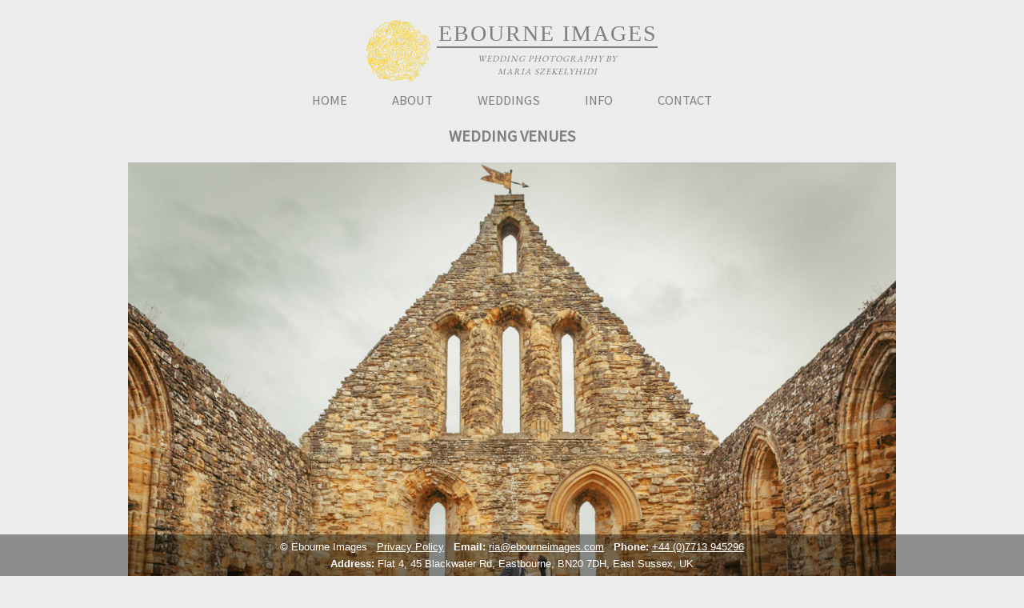

--- FILE ---
content_type: text/html; charset=UTF-8
request_url: https://www.ebourneimages.com/wedding-venues/page/2/
body_size: 28745
content:
<!doctype html>
<html lang="en-GB" class="no-js">
	<head>
	<!-- Google tag (gtag.js) -->
<script async src="https://www.googletagmanager.com/gtag/js?id=G-EFJQ7RDZ1B"></script>
<script>
  window.dataLayer = window.dataLayer || [];
  function gtag(){dataLayer.push(arguments);}
  gtag('js', new Date());

  gtag('config', 'G-EFJQ7RDZ1B');
</script>
		<meta charset="UTF-8">
		<link href="//www.google-analytics.com" rel="dns-prefetch">
        <link rel="shortcut icon" type="image/png" href="favicon.png" alt="logo"/

		<meta http-equiv="X-UA-Compatible" content="IE=edge,chrome=1">
		<meta name="viewport" content="width=device-width, initial-scale=1.0">
	<meta charset="UTF-8">
    <!-- Facebook Pixel Code -->
<script>
!function(f,b,e,v,n,t,s){if(f.fbq)return;n=f.fbq=function(){n.callMethod?
n.callMethod.apply(n,arguments):n.queue.push(arguments)};if(!f._fbq)f._fbq=n;
n.push=n;n.loaded=!0;n.version='2.0';n.queue=[];t=b.createElement(e);t.async=!0;
t.src=v;s=b.getElementsByTagName(e)[0];s.parentNode.insertBefore(t,s)}(window,
document,'script','https://connect.facebook.net/en_US/fbevents.js');
fbq('init', '1231732646910271'); // Insert your pixel ID here.
fbq('track', 'PageView');
</script>
<noscript><img height="1" width="1" style="display:none"
src="https://www.facebook.com/tr?id=1231732646910271&ev=PageView&noscript=1"
/></noscript>
<!-- DO NOT MODIFY -->
<!-- End Facebook Pixel Code -->
	<!-- InstanceBeginEditable name="doctitle" -->
	<!--<title>Wedding venues - Page 2 of 2 - EBOURNE IMAGES - EBOURNE IMAGES - Page 2</title>-->
	<title>Wedding venues - Page 2 of 2 - EBOURNE IMAGES</title>
	<!--<meta name="description" content="Elegant and candid wedding photography with an artistic twist by Sussex Wedding Photographer, Ebourne Images in Sussex and in the UK.">
-->
<!-- InstanceEndEditable -->
    <meta name="google-site-verification" content="2AT06FTYLNTzPvR6GqIGjxmXRJ-bnLdR83anwp1DSiI" />
    <meta name="viewport" content="width=device-width, initial-scale=1.0">
	<meta name="format-detection" content="telephone=no">
    <link rel="stylesheet" href="https://www.ebourneimages.com/css/lightbox.css"/>
    <link href="https://www.ebourneimages.com/css/jquery.bxslider.css" rel="stylesheet" />
    <link rel="stylesheet" href="https://unpkg.com/purecss@1.0.0/build/pure-min.css" integrity="sha384-nn4HPE8lTHyVtfCBi5yW9d20FjT8BJwUXyWZT9InLYax14RDjBj46LmSztkmNP9w" crossorigin="anonymous">
     
<!--[if lte IE 8]>
    <link rel="stylesheet" href="https://unpkg.com/purecss@1.0.0/build/grids-responsive-old-ie-min.css">
<![endif]-->
<!--[if gt IE 8]><!-->
    <link rel="stylesheet" href="https://unpkg.com/purecss@1.0.0/build/grids-responsive-min.css">
<!--<![endif]-->
     <link rel="stylesheet" href="https://www.ebourneimages.com/css/side-menu.css">
     <link rel="stylesheet" href="https://www.ebourneimages.com/css/style.css?v=1.1"/>
     <link rel="stylesheet" href="https://www.ebourneimages.com/css/gallery.css"/>
     <link rel="stylesheet" href="https://www.ebourneimages.com/wp-content/themes/html5blank-stable/dist/css/bootstrap-grid.min.css" >
     <link href="https://fonts.googleapis.com/css?family=EB+Garamond" rel="stylesheet"> 
     <script src="https://www.ebourneimages.com/scripts/jquery-1.11.0.min.js"></script>
    <script src="https://www.ebourneimages.com/js/jquery.bxslider.min.js"></script>
    <script src="https://www.ebourneimages.com/scripts/contenttoggle.js"></script>
    <script src="https://www.ebourneimages.com/wp-content/themes/html5blank-stable/dist/js/bootstrap.min.js" ></script>
	<!--<script src="https://www.ebourneimages.com/js/jquery.matchHeight-min.js" ></script>-->		
    <script>
 (function(i,s,o,g,r,a,m){i['GoogleAnalyticsObject']=r;i[r]=i[r]||function(){
 (i[r].q=i[r].q||[]).push(arguments)},i[r].l=1*new Date();a=s.createElement(o),
 m=s.getElementsByTagName(o)[0];a.async=1;a.src=g;m.parentNode.insertBefore(a,m)
 })(window,document,'script','//www.google-analytics.com/analytics.js','ga');

 ga('create', 'UA-62993011-1', 'auto');
 ga('send', 'pageview');

</script>


<div itemscope itemtype="http://schema.org/Organization">
<a class="hide" itemprop="url" href="https://www.ebourneimages.com"><div itemprop="name"><strong>Ebourne Images</strong></div>
</a>
<div class="hide" itemprop="description">Ebourne Images' wedding galleries showcasing some of my favourite weddings.</div>
</div>

<!-- Place this tag in your head or just before your close body tag. -->
<script src="https://apis.google.com/js/platform.js" async defer></script>
		<meta name='robots' content='index, follow, max-image-preview:large, max-snippet:-1, max-video-preview:-1' />

	<!-- This site is optimized with the Yoast SEO plugin v20.11 - https://yoast.com/wordpress/plugins/seo/ -->
	<meta name="description" content="Top wedding venues from the South East of England including Sussex, Surrey, Kent, London, Wiltshire, Buckinghamshire and Hampshire" />
	<link rel="canonical" href="https://www.ebourneimages.com/wedding-venues/page/2/" />
	<link rel="prev" href="https://www.ebourneimages.com/wedding-venues/" />
	<meta property="og:locale" content="en_GB" />
	<meta property="og:type" content="article" />
	<meta property="og:title" content="Wedding venues - Page 2 of 2 - EBOURNE IMAGES" />
	<meta property="og:description" content="Top wedding venues from the South East of England including Sussex, Surrey, Kent, London, Wiltshire, Buckinghamshire and Hampshire" />
	<meta property="og:url" content="https://www.ebourneimages.com/wedding-venues/" />
	<meta property="og:site_name" content="EBOURNE IMAGES" />
	<meta property="og:image" content="https://www.ebourneimages.com/wp-content/uploads/2021/03/Stonehenge-Wedding-001.jpg" />
	<meta name="twitter:card" content="summary_large_image" />
	<script type="application/ld+json" class="yoast-schema-graph">{"@context":"https://schema.org","@graph":[{"@type":"CollectionPage","@id":"https://www.ebourneimages.com/wedding-venues/","url":"https://www.ebourneimages.com/wedding-venues/page/2/","name":"Wedding venues - Page 2 of 2 - EBOURNE IMAGES","isPartOf":{"@id":"https://www.ebourneimages.com/#website"},"primaryImageOfPage":{"@id":"https://www.ebourneimages.com/wedding-venues/page/2/#primaryimage"},"image":{"@id":"https://www.ebourneimages.com/wedding-venues/page/2/#primaryimage"},"thumbnailUrl":"https://www.ebourneimages.com/wp-content/uploads/2022/07/West-sussex-wedding-at-reigate-hill-074.jpg","description":"Top wedding venues from the South East of England including Sussex, Surrey, Kent, London, Wiltshire, Buckinghamshire and Hampshire","breadcrumb":{"@id":"https://www.ebourneimages.com/wedding-venues/page/2/#breadcrumb"},"inLanguage":"en-GB"},{"@type":"ImageObject","inLanguage":"en-GB","@id":"https://www.ebourneimages.com/wedding-venues/page/2/#primaryimage","url":"https://www.ebourneimages.com/wp-content/uploads/2022/07/West-sussex-wedding-at-reigate-hill-074.jpg","contentUrl":"https://www.ebourneimages.com/wp-content/uploads/2022/07/West-sussex-wedding-at-reigate-hill-074.jpg","width":2500,"height":1667,"caption":"West Sussex wedding at Reigate Hill Golf Club"},{"@type":"BreadcrumbList","@id":"https://www.ebourneimages.com/wedding-venues/page/2/#breadcrumb","itemListElement":[{"@type":"ListItem","position":1,"name":"Home","item":"https://www.ebourneimages.com/"},{"@type":"ListItem","position":2,"name":"Wedding venues"}]},{"@type":"WebSite","@id":"https://www.ebourneimages.com/#website","url":"https://www.ebourneimages.com/","name":"EBOURNE IMAGES","description":"","publisher":{"@id":"https://www.ebourneimages.com/#organization"},"potentialAction":[{"@type":"SearchAction","target":{"@type":"EntryPoint","urlTemplate":"https://www.ebourneimages.com/?s={search_term_string}"},"query-input":"required name=search_term_string"}],"inLanguage":"en-GB"},{"@type":"Organization","@id":"https://www.ebourneimages.com/#organization","name":"Ebourne Images","url":"https://www.ebourneimages.com/","logo":{"@type":"ImageObject","inLanguage":"en-GB","@id":"https://www.ebourneimages.com/#/schema/logo/image/","url":"https://www.ebourneimages.com/wp-content/uploads/2022/11/6F1604BC-1B05-4DA5-BD8A-6AD8FBF63B87.jpeg","contentUrl":"https://www.ebourneimages.com/wp-content/uploads/2022/11/6F1604BC-1B05-4DA5-BD8A-6AD8FBF63B87.jpeg","width":250,"height":246,"caption":"Ebourne Images"},"image":{"@id":"https://www.ebourneimages.com/#/schema/logo/image/"},"sameAs":["https://www.facebook.com/ebourneimages/"]}]}</script>
	<!-- / Yoast SEO plugin. -->


<script type="text/javascript">
window._wpemojiSettings = {"baseUrl":"https:\/\/s.w.org\/images\/core\/emoji\/14.0.0\/72x72\/","ext":".png","svgUrl":"https:\/\/s.w.org\/images\/core\/emoji\/14.0.0\/svg\/","svgExt":".svg","source":{"concatemoji":"https:\/\/www.ebourneimages.com\/wp-includes\/js\/wp-emoji-release.min.js?ver=6.1.9"}};
/*! This file is auto-generated */
!function(e,a,t){var n,r,o,i=a.createElement("canvas"),p=i.getContext&&i.getContext("2d");function s(e,t){var a=String.fromCharCode,e=(p.clearRect(0,0,i.width,i.height),p.fillText(a.apply(this,e),0,0),i.toDataURL());return p.clearRect(0,0,i.width,i.height),p.fillText(a.apply(this,t),0,0),e===i.toDataURL()}function c(e){var t=a.createElement("script");t.src=e,t.defer=t.type="text/javascript",a.getElementsByTagName("head")[0].appendChild(t)}for(o=Array("flag","emoji"),t.supports={everything:!0,everythingExceptFlag:!0},r=0;r<o.length;r++)t.supports[o[r]]=function(e){if(p&&p.fillText)switch(p.textBaseline="top",p.font="600 32px Arial",e){case"flag":return s([127987,65039,8205,9895,65039],[127987,65039,8203,9895,65039])?!1:!s([55356,56826,55356,56819],[55356,56826,8203,55356,56819])&&!s([55356,57332,56128,56423,56128,56418,56128,56421,56128,56430,56128,56423,56128,56447],[55356,57332,8203,56128,56423,8203,56128,56418,8203,56128,56421,8203,56128,56430,8203,56128,56423,8203,56128,56447]);case"emoji":return!s([129777,127995,8205,129778,127999],[129777,127995,8203,129778,127999])}return!1}(o[r]),t.supports.everything=t.supports.everything&&t.supports[o[r]],"flag"!==o[r]&&(t.supports.everythingExceptFlag=t.supports.everythingExceptFlag&&t.supports[o[r]]);t.supports.everythingExceptFlag=t.supports.everythingExceptFlag&&!t.supports.flag,t.DOMReady=!1,t.readyCallback=function(){t.DOMReady=!0},t.supports.everything||(n=function(){t.readyCallback()},a.addEventListener?(a.addEventListener("DOMContentLoaded",n,!1),e.addEventListener("load",n,!1)):(e.attachEvent("onload",n),a.attachEvent("onreadystatechange",function(){"complete"===a.readyState&&t.readyCallback()})),(e=t.source||{}).concatemoji?c(e.concatemoji):e.wpemoji&&e.twemoji&&(c(e.twemoji),c(e.wpemoji)))}(window,document,window._wpemojiSettings);
</script>
<style type="text/css">
img.wp-smiley,
img.emoji {
	display: inline !important;
	border: none !important;
	box-shadow: none !important;
	height: 1em !important;
	width: 1em !important;
	margin: 0 0.07em !important;
	vertical-align: -0.1em !important;
	background: none !important;
	padding: 0 !important;
}
</style>
	<link rel='stylesheet' id='wp-block-library-css' href='https://www.ebourneimages.com/wp-includes/css/dist/block-library/style.min.css?ver=6.1.9' media='all' />
<link rel='stylesheet' id='classic-theme-styles-css' href='https://www.ebourneimages.com/wp-includes/css/classic-themes.min.css?ver=1' media='all' />
<style id='global-styles-inline-css' type='text/css'>
body{--wp--preset--color--black: #000000;--wp--preset--color--cyan-bluish-gray: #abb8c3;--wp--preset--color--white: #ffffff;--wp--preset--color--pale-pink: #f78da7;--wp--preset--color--vivid-red: #cf2e2e;--wp--preset--color--luminous-vivid-orange: #ff6900;--wp--preset--color--luminous-vivid-amber: #fcb900;--wp--preset--color--light-green-cyan: #7bdcb5;--wp--preset--color--vivid-green-cyan: #00d084;--wp--preset--color--pale-cyan-blue: #8ed1fc;--wp--preset--color--vivid-cyan-blue: #0693e3;--wp--preset--color--vivid-purple: #9b51e0;--wp--preset--gradient--vivid-cyan-blue-to-vivid-purple: linear-gradient(135deg,rgba(6,147,227,1) 0%,rgb(155,81,224) 100%);--wp--preset--gradient--light-green-cyan-to-vivid-green-cyan: linear-gradient(135deg,rgb(122,220,180) 0%,rgb(0,208,130) 100%);--wp--preset--gradient--luminous-vivid-amber-to-luminous-vivid-orange: linear-gradient(135deg,rgba(252,185,0,1) 0%,rgba(255,105,0,1) 100%);--wp--preset--gradient--luminous-vivid-orange-to-vivid-red: linear-gradient(135deg,rgba(255,105,0,1) 0%,rgb(207,46,46) 100%);--wp--preset--gradient--very-light-gray-to-cyan-bluish-gray: linear-gradient(135deg,rgb(238,238,238) 0%,rgb(169,184,195) 100%);--wp--preset--gradient--cool-to-warm-spectrum: linear-gradient(135deg,rgb(74,234,220) 0%,rgb(151,120,209) 20%,rgb(207,42,186) 40%,rgb(238,44,130) 60%,rgb(251,105,98) 80%,rgb(254,248,76) 100%);--wp--preset--gradient--blush-light-purple: linear-gradient(135deg,rgb(255,206,236) 0%,rgb(152,150,240) 100%);--wp--preset--gradient--blush-bordeaux: linear-gradient(135deg,rgb(254,205,165) 0%,rgb(254,45,45) 50%,rgb(107,0,62) 100%);--wp--preset--gradient--luminous-dusk: linear-gradient(135deg,rgb(255,203,112) 0%,rgb(199,81,192) 50%,rgb(65,88,208) 100%);--wp--preset--gradient--pale-ocean: linear-gradient(135deg,rgb(255,245,203) 0%,rgb(182,227,212) 50%,rgb(51,167,181) 100%);--wp--preset--gradient--electric-grass: linear-gradient(135deg,rgb(202,248,128) 0%,rgb(113,206,126) 100%);--wp--preset--gradient--midnight: linear-gradient(135deg,rgb(2,3,129) 0%,rgb(40,116,252) 100%);--wp--preset--duotone--dark-grayscale: url('#wp-duotone-dark-grayscale');--wp--preset--duotone--grayscale: url('#wp-duotone-grayscale');--wp--preset--duotone--purple-yellow: url('#wp-duotone-purple-yellow');--wp--preset--duotone--blue-red: url('#wp-duotone-blue-red');--wp--preset--duotone--midnight: url('#wp-duotone-midnight');--wp--preset--duotone--magenta-yellow: url('#wp-duotone-magenta-yellow');--wp--preset--duotone--purple-green: url('#wp-duotone-purple-green');--wp--preset--duotone--blue-orange: url('#wp-duotone-blue-orange');--wp--preset--font-size--small: 13px;--wp--preset--font-size--medium: 20px;--wp--preset--font-size--large: 36px;--wp--preset--font-size--x-large: 42px;--wp--preset--spacing--20: 0.44rem;--wp--preset--spacing--30: 0.67rem;--wp--preset--spacing--40: 1rem;--wp--preset--spacing--50: 1.5rem;--wp--preset--spacing--60: 2.25rem;--wp--preset--spacing--70: 3.38rem;--wp--preset--spacing--80: 5.06rem;}:where(.is-layout-flex){gap: 0.5em;}body .is-layout-flow > .alignleft{float: left;margin-inline-start: 0;margin-inline-end: 2em;}body .is-layout-flow > .alignright{float: right;margin-inline-start: 2em;margin-inline-end: 0;}body .is-layout-flow > .aligncenter{margin-left: auto !important;margin-right: auto !important;}body .is-layout-constrained > .alignleft{float: left;margin-inline-start: 0;margin-inline-end: 2em;}body .is-layout-constrained > .alignright{float: right;margin-inline-start: 2em;margin-inline-end: 0;}body .is-layout-constrained > .aligncenter{margin-left: auto !important;margin-right: auto !important;}body .is-layout-constrained > :where(:not(.alignleft):not(.alignright):not(.alignfull)){max-width: var(--wp--style--global--content-size);margin-left: auto !important;margin-right: auto !important;}body .is-layout-constrained > .alignwide{max-width: var(--wp--style--global--wide-size);}body .is-layout-flex{display: flex;}body .is-layout-flex{flex-wrap: wrap;align-items: center;}body .is-layout-flex > *{margin: 0;}:where(.wp-block-columns.is-layout-flex){gap: 2em;}.has-black-color{color: var(--wp--preset--color--black) !important;}.has-cyan-bluish-gray-color{color: var(--wp--preset--color--cyan-bluish-gray) !important;}.has-white-color{color: var(--wp--preset--color--white) !important;}.has-pale-pink-color{color: var(--wp--preset--color--pale-pink) !important;}.has-vivid-red-color{color: var(--wp--preset--color--vivid-red) !important;}.has-luminous-vivid-orange-color{color: var(--wp--preset--color--luminous-vivid-orange) !important;}.has-luminous-vivid-amber-color{color: var(--wp--preset--color--luminous-vivid-amber) !important;}.has-light-green-cyan-color{color: var(--wp--preset--color--light-green-cyan) !important;}.has-vivid-green-cyan-color{color: var(--wp--preset--color--vivid-green-cyan) !important;}.has-pale-cyan-blue-color{color: var(--wp--preset--color--pale-cyan-blue) !important;}.has-vivid-cyan-blue-color{color: var(--wp--preset--color--vivid-cyan-blue) !important;}.has-vivid-purple-color{color: var(--wp--preset--color--vivid-purple) !important;}.has-black-background-color{background-color: var(--wp--preset--color--black) !important;}.has-cyan-bluish-gray-background-color{background-color: var(--wp--preset--color--cyan-bluish-gray) !important;}.has-white-background-color{background-color: var(--wp--preset--color--white) !important;}.has-pale-pink-background-color{background-color: var(--wp--preset--color--pale-pink) !important;}.has-vivid-red-background-color{background-color: var(--wp--preset--color--vivid-red) !important;}.has-luminous-vivid-orange-background-color{background-color: var(--wp--preset--color--luminous-vivid-orange) !important;}.has-luminous-vivid-amber-background-color{background-color: var(--wp--preset--color--luminous-vivid-amber) !important;}.has-light-green-cyan-background-color{background-color: var(--wp--preset--color--light-green-cyan) !important;}.has-vivid-green-cyan-background-color{background-color: var(--wp--preset--color--vivid-green-cyan) !important;}.has-pale-cyan-blue-background-color{background-color: var(--wp--preset--color--pale-cyan-blue) !important;}.has-vivid-cyan-blue-background-color{background-color: var(--wp--preset--color--vivid-cyan-blue) !important;}.has-vivid-purple-background-color{background-color: var(--wp--preset--color--vivid-purple) !important;}.has-black-border-color{border-color: var(--wp--preset--color--black) !important;}.has-cyan-bluish-gray-border-color{border-color: var(--wp--preset--color--cyan-bluish-gray) !important;}.has-white-border-color{border-color: var(--wp--preset--color--white) !important;}.has-pale-pink-border-color{border-color: var(--wp--preset--color--pale-pink) !important;}.has-vivid-red-border-color{border-color: var(--wp--preset--color--vivid-red) !important;}.has-luminous-vivid-orange-border-color{border-color: var(--wp--preset--color--luminous-vivid-orange) !important;}.has-luminous-vivid-amber-border-color{border-color: var(--wp--preset--color--luminous-vivid-amber) !important;}.has-light-green-cyan-border-color{border-color: var(--wp--preset--color--light-green-cyan) !important;}.has-vivid-green-cyan-border-color{border-color: var(--wp--preset--color--vivid-green-cyan) !important;}.has-pale-cyan-blue-border-color{border-color: var(--wp--preset--color--pale-cyan-blue) !important;}.has-vivid-cyan-blue-border-color{border-color: var(--wp--preset--color--vivid-cyan-blue) !important;}.has-vivid-purple-border-color{border-color: var(--wp--preset--color--vivid-purple) !important;}.has-vivid-cyan-blue-to-vivid-purple-gradient-background{background: var(--wp--preset--gradient--vivid-cyan-blue-to-vivid-purple) !important;}.has-light-green-cyan-to-vivid-green-cyan-gradient-background{background: var(--wp--preset--gradient--light-green-cyan-to-vivid-green-cyan) !important;}.has-luminous-vivid-amber-to-luminous-vivid-orange-gradient-background{background: var(--wp--preset--gradient--luminous-vivid-amber-to-luminous-vivid-orange) !important;}.has-luminous-vivid-orange-to-vivid-red-gradient-background{background: var(--wp--preset--gradient--luminous-vivid-orange-to-vivid-red) !important;}.has-very-light-gray-to-cyan-bluish-gray-gradient-background{background: var(--wp--preset--gradient--very-light-gray-to-cyan-bluish-gray) !important;}.has-cool-to-warm-spectrum-gradient-background{background: var(--wp--preset--gradient--cool-to-warm-spectrum) !important;}.has-blush-light-purple-gradient-background{background: var(--wp--preset--gradient--blush-light-purple) !important;}.has-blush-bordeaux-gradient-background{background: var(--wp--preset--gradient--blush-bordeaux) !important;}.has-luminous-dusk-gradient-background{background: var(--wp--preset--gradient--luminous-dusk) !important;}.has-pale-ocean-gradient-background{background: var(--wp--preset--gradient--pale-ocean) !important;}.has-electric-grass-gradient-background{background: var(--wp--preset--gradient--electric-grass) !important;}.has-midnight-gradient-background{background: var(--wp--preset--gradient--midnight) !important;}.has-small-font-size{font-size: var(--wp--preset--font-size--small) !important;}.has-medium-font-size{font-size: var(--wp--preset--font-size--medium) !important;}.has-large-font-size{font-size: var(--wp--preset--font-size--large) !important;}.has-x-large-font-size{font-size: var(--wp--preset--font-size--x-large) !important;}
.wp-block-navigation a:where(:not(.wp-element-button)){color: inherit;}
:where(.wp-block-columns.is-layout-flex){gap: 2em;}
.wp-block-pullquote{font-size: 1.5em;line-height: 1.6;}
</style>
<link rel='stylesheet' id='foogallery-core-css' href='https://www.ebourneimages.com/wp-content/plugins/foogallery/extensions/default-templates/shared/css/foogallery.min.css?ver=3.1.1' media='all' />
<link rel='stylesheet' id='html5blank-css' href='https://www.ebourneimages.com/wp-content/themes/html5blank-stable/style.css?ver=1.0' media='all' />
<link rel='stylesheet' id='fancybox-css' href='https://www.ebourneimages.com/wp-content/plugins/easy-fancybox/fancybox/1.5.4/jquery.fancybox.min.css?ver=6.1.9' media='screen' />
<script type='text/javascript' src='https://www.ebourneimages.com/wp-content/themes/html5blank-stable/js/lib/conditionizr-4.3.0.min.js?ver=4.3.0' id='conditionizr-js'></script>
<script type='text/javascript' src='https://www.ebourneimages.com/wp-content/themes/html5blank-stable/js/lib/modernizr-2.7.1.min.js?ver=2.7.1' id='modernizr-js'></script>
<script type='text/javascript' src='https://www.ebourneimages.com/wp-includes/js/jquery/jquery.min.js?ver=3.6.1' id='jquery-core-js'></script>
<script type='text/javascript' src='https://www.ebourneimages.com/wp-includes/js/jquery/jquery-migrate.min.js?ver=3.3.2' id='jquery-migrate-js'></script>
<script type='text/javascript' src='https://www.ebourneimages.com/wp-content/themes/html5blank-stable/js/scripts.js?ver=1.0.0' id='html5blankscripts-js'></script>
<link rel="https://api.w.org/" href="https://www.ebourneimages.com/wp-json/" /><link rel="alternate" type="application/json" href="https://www.ebourneimages.com/wp-json/wp/v2/categories/43" />		<style type="text/css" id="wp-custom-css">
			span.posts-date {
display: none;
}

.single-content .widget ul {
    list-style: initial;
    padding-left: 15px;
}

.single-content .widget ul li {
    display: list-item;
}

.avia_textblock ul {
list-style-type: disc;
}		</style>
				<script>
        // conditionizr.com
        // configure environment tests
      //  conditionizr.config({
      //      assets: 'https://www.ebourneimages.com/wp-content/themes/html5blank-stable',
     //       tests: {}
     //   });
        </script>

	</head>
	<body class="archive paged category category-wedding-venues category-43 paged-2 category-paged-2">
<div id="fb-root"></div>
<script>(function(d, s, id) {
  var js, fjs = d.getElementsByTagName(s)[0];
  if (d.getElementById(id)) return;
  js = d.createElement(s); js.id = id;
  js.src = "https://connect.facebook.net/en_US/sdk.js#xfbml=1&version=v2.3";
  fjs.parentNode.insertBefore(js, fjs);
}(document, 'script', 'facebook-jssdk'));</script>
    <div id="layout">
 <!-- Menu toggle -->
    <a href="#menu" id="menuLink" class="menu-link">
        <!-- Hamburger icon -->
        <span></span>
</a>
<div id="menu">
<div class="pure-menu">
<ul class="pure-menu-list" style="">
<li class="pure-menu-item"><a title="Home" alt="home page" href="/" class="pure-menu-link">HOME</a></li>
<li class="pure-menu-item"><a title="About me" alt="about me page" href="/about/" class="pure-menu-link">ABOUT</a></li>
<li class="pure-menu-item"><a title="Wedding gallery" alt="wedding gallery page" href="/wedding-gallery/" class="pure-menu-link">WEDDINGS</a></li>
<li class="pure-menu-item"><a title="Eastbourne" style="padding-left:20px;" alt="Eastbourne weddings" href="https://www.ebourneimages.com/eastbourne-weddings" class="pure-menu-link">EASTBOURNE</a></li>
<li class="pure-menu-item"><a title="Sussex" style="padding-left:20px;" alt="Sussex weddings" href="https://www.ebourneimages.com/sussex-weddings" class="pure-menu-link">SUSSEX</a></li>
<li class="pure-menu-item"><a title="Rustic" style="padding-left:20px;" alt="Rustic weddings" href="https://www.ebourneimages.com/rustic-weddings" class="pure-menu-link">RUSTIC</a></li>
<li class="pure-menu-item"><a title="Natural" style="padding-left:20px;" alt="Natural weddings" href="https://www.ebourneimages.com/documentary-wedding-photographer/" class="pure-menu-link">NATURAL</a></li>
<li class="pure-menu-item"><a title="Stylish" style="padding-left:20px;" alt="Stylish weddings" href="https://www.ebourneimages.com/stylish-weddings" class="pure-menu-link">STYLISH</a></li>
<li class="pure-menu-item"><a title="Luxury" style="padding-left:20px;" alt="Luxury weddings" href="https://www.ebourneimages.com/luxury-weddings" class="pure-menu-link">LUXURY</a></li>
<li class="pure-menu-item"><a title="Destination" style="padding-left:20px;" alt="Destination weddings" href="https://www.ebourneimages.com/destination-weddings" class="pure-menu-link">DESTINATION</a></li>
<li class="pure-menu-item"><a title="All Weddings" style="padding-left:20px;" alt="All Weddings" href="https://www.ebourneimages.com/wedding-gallery" class="pure-menu-link">ALL</a></li>
<li class="pure-menu-item"><a title="Wedding photography packages" alt="wedding photography packages page" href="/wedding-packages/" class="pure-menu-link">PACKAGES</a></li>
<li class="pure-menu-item"><a title="PORTRAITS" alt="Portraits" href="/portraits/" class="pure-menu-link">PORTRAITS</a></li>
<li class="pure-menu-item"><a title="Wedding photography offer" alt="wedding photography offers" href="/wedding-offer/" class="pure-menu-link">OFFERS</a></li>
<li class="pure-menu-item"><a title="Blog" alt="blog page" href="https://www.ebourneimages.com/blog" class="pure-menu-link">BLOG</a></li>
<li class="pure-menu-item"><a title="Wedding photographer reviews" alt="Wedding photographer reviews" href="/reviews/" class="pure-menu-link">REVIEWS</a></li>
<li class="pure-menu-item"><a title=“Shop" alt="shop page" href="https://shop.ebourneimages.com" class="pure-menu-link">SHOP</a></li>
<li class="pure-menu-item"><a title="Contact me" alt="contact me page" href="/contact/" class="pure-menu-link">CONTACT</a></li>	
				
</ul></div></div>

<!-- InstanceParam name="class" type="text" value="" -->
<div id="section1" class="">
<div id="wrapper">
<div id="logo_link">
<div class="center-logo">
<a title="Sussex wedding photographer" alt="logo" href="https://www.ebourneimages.com"><img id="logo"
src="https://www.ebourneimages.com/images/logotop.png" alt="Sussex wedding photographer" width="125"></a>
<div class="header-right">
<div class="logo-text"><h2 class="logo"><a title="Ebourne Images" alt="logo" href="https://www.ebourneimages.com">EBOURNE IMAGES</a></h2>
<h3 class="logo2"><a title="Wedding photographer" alt="Wedding photographer" href="https://www.ebourneimages.com">WEDDING PHOTOGRAPHY</a> BY<br></h3><div class="logo2"><a title="MARIA SZEKELYHIDI" alt="MARIA SZEKELYHIDI" href="https://www.ebourneimages.com">MARIA SZEKELYHIDI</a></div>

</div></div> </div></div>
<div class="clear"></div>
<ul class="nav">    
<li><a title="Home" alt="home page" href="https://www.ebourneimages.com/" >HOME</a></li>
<li><a title="About" alt="about me page" href="/about/">ABOUT</a></li>
<li><a title="Wedding gallery" alt="wedding gallery page" href="/wedding-gallery/">WEDDINGS</a>
<ul class="dropdown">
<li><a title="Eastbourne" alt="Eastbourne weddings" href="/eastbourne-weddings">EASTBOURNE</a></li>
<li><a title="Sussex" alt="Sussex weddings" href="/sussex-weddings">SUSSEX</a></li>
<li><a title="Rustic" alt="Rustic weddings" href="/rustic-weddings" >RUSTIC</a></li>
<li><a title="Natural" alt="Natural weddings" href="/documentary-wedding-photographer/">NATURAL</a></li>
<li><a title="Stylish" alt="Stylish weddings" href="/stylish-weddings">STYLISH</a></li>
<li><a title="Luxury" alt="Luxury weddings" href="/luxury-weddings">LUXURY</a></li>
<li><a title="Destination" alt="Destination weddings" href="/destination-weddings">DESTINATION</a></li>
<li><a title="All Weddings" alt="All Weddings" href="/wedding-gallery">ALL</a></li>
</ul></li>
<li><a  alt="wedding photography information" href="#">INFO</a>
<ul class="dropdown">
<li><a title="Wedding photography packages" alt="wedding photography packages page" href="/wedding-packages/">PACKAGES</a></li>
<li><a title="Portraits" alt="Portraits" href="/portraits/">PORTRAITS</a></li>
<li><a title="Wedding photography offers" alt="wedding photography offer" href="/wedding-offer/">OFFERS</a></li>
<li><a title="Blog" alt="blog page" href="https://www.ebourneimages.com/blog">BLOG</a></li>
<li><a title="Wedding photographer reviews" alt="Wedding photographer reviews" href="/reviews/">REVIEWS</a></li>
<li><a title="Shop" alt="shop page" href="https://shop.ebourneimages.com">SHOP</a></li></ul></li>
<li><a title="Contact me" alt="contact me page" href="/contact/">CONTACT</a></li></ul>


    <div class="clear"></div>
    <div id="main-content">
		<!-- InstanceBeginEditable name="main-content" -->
					<!--<nav class="nav" role="navigation">
						<div class="menu"><ul>
<li class="page_item page-item-4668"><a href="https://www.ebourneimages.com/">Home Page</a></li>
<li class="page_item page-item-22016"><a href="https://www.ebourneimages.com/wedding-gallery/">Wedding Gallery</a></li>
<li class="page_item page-item-913 current_page_parent"><a href="https://www.ebourneimages.com/blog/">Wedding Photography Blog</a></li>
</ul></div>
					</nav>-->
				
<h1 style="margin-bottom:20px">Wedding venues</h1>

	<img class="aligncenter size-full" src="https://www.ebourneimages.com/wp-content/uploads/2021/09/Pilgrims-rest-weddings-051.jpg" alt="Wedding venues wedding photo">
	<!-- wp:tadv/classic-paragraph /-->									
		<!-- section -->
		<section>
			<!-- pagination -->
<div class="pagination">
	<a class="prev page-numbers" href="https://www.ebourneimages.com/wedding-venues/page/1/">&laquo; Previous</a>
<a class="page-numbers" href="https://www.ebourneimages.com/wedding-venues/page/1/">1</a>
<span aria-current="page" class="page-numbers current">2</span></div>
<!-- /pagination -->
	<div id="main" class="row no-gutters gallery-negative-margin" role="main">
			<!-- rows 18 remaining 53--><!--Item: -->
		<div class="resource-outer col-xs-12 col-sm-6 col-md-4 ">
		<div class="panel resources-panel" data-equalizer-watch>
	<!-- article -->
	<article id="post-15508" class="post-15508 post type-post status-publish format-standard has-post-thumbnail hentry category-church-weddings category-golf-club-weddings category-wedding-venues category-weddings tag-west-sussex-weddings">

		<!-- post thumbnail -->
					<a href="https://www.ebourneimages.com/blog/west-sussex-wedding-in-reigate-hill-golf-club/" class="thumb-link" title="West Sussex wedding in Reigate Hill Golf Club">
				<img src="https://www.ebourneimages.com/wp-content/uploads/2022/07/West-sussex-wedding-at-reigate-hill-074.jpg" class="img-fluid w-100 wp-post-image" alt="West Sussex wedding at Reigate Hill Golf Club" decoding="async" srcset="https://www.ebourneimages.com/wp-content/uploads/2022/07/West-sussex-wedding-at-reigate-hill-074.jpg 2500w, https://www.ebourneimages.com/wp-content/uploads/2022/07/West-sussex-wedding-at-reigate-hill-074-250x167.jpg 250w, https://www.ebourneimages.com/wp-content/uploads/2022/07/West-sussex-wedding-at-reigate-hill-074-768x512.jpg 768w, https://www.ebourneimages.com/wp-content/uploads/2022/07/West-sussex-wedding-at-reigate-hill-074-700x467.jpg 700w, https://www.ebourneimages.com/wp-content/uploads/2022/07/West-sussex-wedding-at-reigate-hill-074-120x80.jpg 120w" sizes="(max-width: 2500px) 100vw, 2500px" />			</a>
				<!-- /post thumbnail -->
	<div class="inner-text">
		<!-- post title -->
		<h2>
			<a href="https://www.ebourneimages.com/blog/west-sussex-wedding-in-reigate-hill-golf-club/" title="West Sussex wedding in Reigate Hill Golf Club">West Sussex wedding in Reigate Hill Golf Club</a>
		</h2>
		<!-- /post title -->

		<p>Sussex County with its 150 kilometres of coastline and acres of countryside offers hundreds of magical places to get married....</p>	</div>
	</article>
	<!-- /article -->
</div>
</div>
<!-- rows 18 remaining 52--><!--Item: -->
		<div class="resource-outer col-xs-12 col-sm-6 col-md-4 ">
		<div class="panel resources-panel" data-equalizer-watch>
	<!-- article -->
	<article id="post-14899" class="post-14899 post type-post status-publish format-standard has-post-thumbnail hentry category-castle-weddings category-kent-weddings category-stylish-weddings category-wedding-venues category-weddings tag-kent-wedding-photographers tag-palace-and-castle-weddings">

		<!-- post thumbnail -->
					<a href="https://www.ebourneimages.com/blog/whitstabe-castle-wedding-in-kent/" class="thumb-link" title="Whitstabe Castle wedding in Kent">
				<img src="https://www.ebourneimages.com/wp-content/uploads/2022/06/Whitstabe-castle-wedding-064.jpg" class="img-fluid w-100 wp-post-image" alt="Whitstabe Castle wedding in Kent" decoding="async" loading="lazy" srcset="https://www.ebourneimages.com/wp-content/uploads/2022/06/Whitstabe-castle-wedding-064.jpg 2500w, https://www.ebourneimages.com/wp-content/uploads/2022/06/Whitstabe-castle-wedding-064-250x167.jpg 250w, https://www.ebourneimages.com/wp-content/uploads/2022/06/Whitstabe-castle-wedding-064-768x512.jpg 768w, https://www.ebourneimages.com/wp-content/uploads/2022/06/Whitstabe-castle-wedding-064-700x467.jpg 700w, https://www.ebourneimages.com/wp-content/uploads/2022/06/Whitstabe-castle-wedding-064-120x80.jpg 120w" sizes="(max-width: 2500px) 100vw, 2500px" />			</a>
				<!-- /post thumbnail -->
	<div class="inner-text">
		<!-- post title -->
		<h2>
			<a href="https://www.ebourneimages.com/blog/whitstabe-castle-wedding-in-kent/" title="Whitstabe Castle wedding in Kent">Whitstabe Castle wedding in Kent</a>
		</h2>
		<!-- /post title -->

		<p>This Whitstable Castle wedding in Kent certainly had a touch of the wow factor. The sophisticated wedding venue, located in...</p>	</div>
	</article>
	<!-- /article -->
</div>
</div>
<!-- rows 18 remaining 51--><!--Item: -->
		<div class="resource-outer col-xs-12 col-sm-6 col-md-4 ">
		<div class="panel resources-panel" data-equalizer-watch>
	<!-- article -->
	<article id="post-18697" class="post-18697 post type-post status-publish format-standard has-post-thumbnail hentry category-beach-weddings category-brighton-weddings category-wedding-venues category-weddings tag-brighton-wedding-photographer tag-east-sussex-wedding-photographers tag-sussex-wedding-photographers">

		<!-- post thumbnail -->
					<a href="https://www.ebourneimages.com/blog/brighton-i360-wedding/" class="thumb-link" title="Brighton i360 wedding">
				<img src="https://www.ebourneimages.com/wp-content/uploads/2023/06/Brighton-i360-wedding-035.jpg" class="img-fluid w-100 wp-post-image" alt="Brighton i360 wedding" decoding="async" loading="lazy" srcset="https://www.ebourneimages.com/wp-content/uploads/2023/06/Brighton-i360-wedding-035.jpg 1500w, https://www.ebourneimages.com/wp-content/uploads/2023/06/Brighton-i360-wedding-035-250x167.jpg 250w, https://www.ebourneimages.com/wp-content/uploads/2023/06/Brighton-i360-wedding-035-700x467.jpg 700w, https://www.ebourneimages.com/wp-content/uploads/2023/06/Brighton-i360-wedding-035-768x512.jpg 768w, https://www.ebourneimages.com/wp-content/uploads/2023/06/Brighton-i360-wedding-035-120x80.jpg 120w" sizes="(max-width: 1500px) 100vw, 1500px" />			</a>
				<!-- /post thumbnail -->
	<div class="inner-text">
		<!-- post title -->
		<h2>
			<a href="https://www.ebourneimages.com/blog/brighton-i360-wedding/" title="Brighton i360 wedding">Brighton i360 wedding</a>
		</h2>
		<!-- /post title -->

		<p>Sophie and Carlyle’s spring Brighton i360 wedding has literally taken everybody to the skies after their seafront ceremony for their party drinks....</p>	</div>
	</article>
	<!-- /article -->
</div>
</div>
<!-- rows 18 remaining 50--><!--Item: -->
		<div class="resource-outer col-xs-12 col-sm-6 col-md-4 ">
		<div class="panel resources-panel" data-equalizer-watch>
	<!-- article -->
	<article id="post-14831" class="post-14831 post type-post status-publish format-standard has-post-thumbnail hentry category-intimate-weddings category-lewes-weddings category-wedding-venues category-weddings tag-east-sussex-wedding-photographers tag-east-sussex-weddings tag-small-weddings">

		<!-- post thumbnail -->
					<a href="https://www.ebourneimages.com/blog/lewes-register-office-wedding/" class="thumb-link" title="Lewes Register Office wedding">
				<img src="https://www.ebourneimages.com/wp-content/uploads/2022/05/Lewes-wedding-001.jpg" class="img-fluid w-100 wp-post-image" alt="Lewes wedding" decoding="async" loading="lazy" srcset="https://www.ebourneimages.com/wp-content/uploads/2022/05/Lewes-wedding-001.jpg 2500w, https://www.ebourneimages.com/wp-content/uploads/2022/05/Lewes-wedding-001-250x167.jpg 250w, https://www.ebourneimages.com/wp-content/uploads/2022/05/Lewes-wedding-001-768x512.jpg 768w, https://www.ebourneimages.com/wp-content/uploads/2022/05/Lewes-wedding-001-700x467.jpg 700w, https://www.ebourneimages.com/wp-content/uploads/2022/05/Lewes-wedding-001-120x80.jpg 120w" sizes="(max-width: 2500px) 100vw, 2500px" />			</a>
				<!-- /post thumbnail -->
	<div class="inner-text">
		<!-- post title -->
		<h2>
			<a href="https://www.ebourneimages.com/blog/lewes-register-office-wedding/" title="Lewes Register Office wedding">Lewes Register Office wedding</a>
		</h2>
		<!-- /post title -->

		<p>The Southover Grange is home to the Lewes Register Office and it has to be one of the most beautiful registry offices...</p>	</div>
	</article>
	<!-- /article -->
</div>
</div>
<!-- rows 18 remaining 49--><!--Item: -->
		<div class="resource-outer col-xs-12 col-sm-6 col-md-4 ">
		<div class="panel resources-panel" data-equalizer-watch>
	<!-- article -->
	<article id="post-13555" class="post-13555 post type-post status-publish format-standard has-post-thumbnail hentry category-marquee-weddings category-surrey-weddings category-wedding-venues category-weddings tag-award-winning-wedding-photographer tag-manor-house-weddings tag-manor-weddings tag-preferred-photographer tag-preferred-wedding-photographer tag-surrey-wedding-photographers">

		<!-- post thumbnail -->
					<a href="https://www.ebourneimages.com/blog/surrey-wedding-at-robert-denholm-house/" class="thumb-link" title="Surrey wedding at Robert Denholm House">
				<img src="https://www.ebourneimages.com/wp-content/uploads/2021/06/Robert-Denholm-House-weddings-054.jpg" class="img-fluid w-100 wp-post-image" alt="Bride and Groom at Robert Denholm House Weddings" decoding="async" loading="lazy" srcset="https://www.ebourneimages.com/wp-content/uploads/2021/06/Robert-Denholm-House-weddings-054.jpg 2500w, https://www.ebourneimages.com/wp-content/uploads/2021/06/Robert-Denholm-House-weddings-054-250x167.jpg 250w, https://www.ebourneimages.com/wp-content/uploads/2021/06/Robert-Denholm-House-weddings-054-768x512.jpg 768w, https://www.ebourneimages.com/wp-content/uploads/2021/06/Robert-Denholm-House-weddings-054-700x467.jpg 700w, https://www.ebourneimages.com/wp-content/uploads/2021/06/Robert-Denholm-House-weddings-054-120x80.jpg 120w" sizes="(max-width: 2500px) 100vw, 2500px" />			</a>
				<!-- /post thumbnail -->
	<div class="inner-text">
		<!-- post title -->
		<h2>
			<a href="https://www.ebourneimages.com/blog/surrey-wedding-at-robert-denholm-house/" title="Surrey wedding at Robert Denholm House">Surrey wedding at Robert Denholm House</a>
		</h2>
		<!-- /post title -->

		<p>Surrey is a beautiful area of England and has some of the most amazing wedding venues to choose from for...</p>	</div>
	</article>
	<!-- /article -->
</div>
</div>
<!-- rows 18 remaining 48--><!--Item: -->
		<div class="resource-outer col-xs-12 col-sm-6 col-md-4 ">
		<div class="panel resources-panel" data-equalizer-watch>
	<!-- article -->
	<article id="post-13330" class="post-13330 post type-post status-publish format-standard has-post-thumbnail hentry category-church-weddings category-kent-weddings category-spring-weddings category-wedding-venues category-weddings tag-barn-weddings tag-kent-wedding-photographers tag-kent-weddings">

		<!-- post thumbnail -->
					<a href="https://www.ebourneimages.com/blog/the-barnyard-wedding-in-kent/" class="thumb-link" title="The Barnyard wedding in Kent">
				<img src="https://www.ebourneimages.com/wp-content/uploads/2022/02/The-Barnyard-wedding-in-Kent-001-2-1.jpg" class="img-fluid w-100 wp-post-image" alt="The Barnyard wedding in Kent" decoding="async" loading="lazy" srcset="https://www.ebourneimages.com/wp-content/uploads/2022/02/The-Barnyard-wedding-in-Kent-001-2-1.jpg 1500w, https://www.ebourneimages.com/wp-content/uploads/2022/02/The-Barnyard-wedding-in-Kent-001-2-1-250x167.jpg 250w, https://www.ebourneimages.com/wp-content/uploads/2022/02/The-Barnyard-wedding-in-Kent-001-2-1-700x467.jpg 700w, https://www.ebourneimages.com/wp-content/uploads/2022/02/The-Barnyard-wedding-in-Kent-001-2-1-768x512.jpg 768w, https://www.ebourneimages.com/wp-content/uploads/2022/02/The-Barnyard-wedding-in-Kent-001-2-1-120x80.jpg 120w" sizes="(max-width: 1500px) 100vw, 1500px" />			</a>
				<!-- /post thumbnail -->
	<div class="inner-text">
		<!-- post title -->
		<h2>
			<a href="https://www.ebourneimages.com/blog/the-barnyard-wedding-in-kent/" title="The Barnyard wedding in Kent">The Barnyard wedding in Kent</a>
		</h2>
		<!-- /post title -->

		<p>I was delighted to capture the stunning spring wedding of Charley &amp; Danny at Upchurch in Sittingbourne and their super fun...</p>	</div>
	</article>
	<!-- /article -->
</div>
</div>
<!-- rows 18 remaining 47--><!--Item: -->
		<div class="resource-outer col-xs-12 col-sm-6 col-md-4 ">
		<div class="panel resources-panel" data-equalizer-watch>
	<!-- article -->
	<article id="post-13476" class="post-13476 post type-post status-publish format-standard has-post-thumbnail hentry category-battle-abbey-weddings-in-east-sussex category-top-wedding-venues-in-east-sussex category-hastings-weddings category-pilgrims-rest-weddings category-sussex-weddings category-wedding-venues category-weddings tag-award-winning-wedding-photographer tag-east-sussex-wedding-photographers tag-east-sussex-weddings tag-preferred-photographer tag-preferred-wedding-photographer">

		<!-- post thumbnail -->
					<a href="https://www.ebourneimages.com/blog/the-pilgrims-rest-wedding-in-battle/" class="thumb-link" title="The Pilgrims Rest wedding in Battle">
				<img src="https://www.ebourneimages.com/wp-content/uploads/2021/09/Pilgrims-rest-weddings-063-1.jpg" class="img-fluid w-100 wp-post-image" alt="Bride and groom at Battle Abbey" decoding="async" loading="lazy" srcset="https://www.ebourneimages.com/wp-content/uploads/2021/09/Pilgrims-rest-weddings-063-1.jpg 2500w, https://www.ebourneimages.com/wp-content/uploads/2021/09/Pilgrims-rest-weddings-063-1-250x167.jpg 250w, https://www.ebourneimages.com/wp-content/uploads/2021/09/Pilgrims-rest-weddings-063-1-768x512.jpg 768w, https://www.ebourneimages.com/wp-content/uploads/2021/09/Pilgrims-rest-weddings-063-1-700x467.jpg 700w, https://www.ebourneimages.com/wp-content/uploads/2021/09/Pilgrims-rest-weddings-063-1-120x80.jpg 120w" sizes="(max-width: 2500px) 100vw, 2500px" />			</a>
				<!-- /post thumbnail -->
	<div class="inner-text">
		<!-- post title -->
		<h2>
			<a href="https://www.ebourneimages.com/blog/the-pilgrims-rest-wedding-in-battle/" title="The Pilgrims Rest wedding in Battle">The Pilgrims Rest wedding in Battle</a>
		</h2>
		<!-- /post title -->

		<p>When it comes to rustic weddings there is hardly a better place than the Pilgrims Rest in Battle.  They have been...</p>	</div>
	</article>
	<!-- /article -->
</div>
</div>
<!-- rows 18 remaining 46--><!--Item: -->
		<div class="resource-outer col-xs-12 col-sm-6 col-md-4 ">
		<div class="panel resources-panel" data-equalizer-watch>
	<!-- article -->
	<article id="post-13471" class="post-13471 post type-post status-publish format-standard has-post-thumbnail hentry category-highley-manor-weddings category-wedding-venues category-weddings tag-award-winning-wedding-photographer tag-manor-house-weddings tag-manor-weddings tag-preferred-photographer tag-preferred-wedding-photographer tag-west-sussex-weddings">

		<!-- post thumbnail -->
					<a href="https://www.ebourneimages.com/blog/highley-manor-hotel-weddings-in-west-sussex/" class="thumb-link" title="Highley Manor Hotel weddings in West Sussex">
				<img src="https://www.ebourneimages.com/wp-content/uploads/2022/02/Highley-Manor-wedding-4-scaled.jpg" class="img-fluid w-100 wp-post-image" alt="Summer wedding at Highley Manor" decoding="async" loading="lazy" srcset="https://www.ebourneimages.com/wp-content/uploads/2022/02/Highley-Manor-wedding-4-scaled.jpg 2560w, https://www.ebourneimages.com/wp-content/uploads/2022/02/Highley-Manor-wedding-4-250x167.jpg 250w, https://www.ebourneimages.com/wp-content/uploads/2022/02/Highley-Manor-wedding-4-700x467.jpg 700w, https://www.ebourneimages.com/wp-content/uploads/2022/02/Highley-Manor-wedding-4-768x512.jpg 768w, https://www.ebourneimages.com/wp-content/uploads/2022/02/Highley-Manor-wedding-4-1536x1024.jpg 1536w, https://www.ebourneimages.com/wp-content/uploads/2022/02/Highley-Manor-wedding-4-2048x1365.jpg 2048w, https://www.ebourneimages.com/wp-content/uploads/2022/02/Highley-Manor-wedding-4-120x80.jpg 120w" sizes="(max-width: 2560px) 100vw, 2560px" />			</a>
				<!-- /post thumbnail -->
	<div class="inner-text">
		<!-- post title -->
		<h2>
			<a href="https://www.ebourneimages.com/blog/highley-manor-hotel-weddings-in-west-sussex/" title="Highley Manor Hotel weddings in West Sussex">Highley Manor Hotel weddings in West Sussex</a>
		</h2>
		<!-- /post title -->

		<p>I love capturing Highley Manor weddings. It is a superb 19th-century manor house full of history, set in Balcombe, West...</p>	</div>
	</article>
	<!-- /article -->
</div>
</div>
<!-- rows 18 remaining 45--><!--Item: -->
		<div class="resource-outer col-xs-12 col-sm-6 col-md-4 ">
		<div class="panel resources-panel" data-equalizer-watch>
	<!-- article -->
	<article id="post-13336" class="post-13336 post type-post status-publish format-standard has-post-thumbnail hentry category-top-barn-wedding-venues-in-sussex category-church-weddings category-spring-weddings category-sussex-weddings category-wedding-venues category-weddings tag-candid-wedding-photography tag-natural-wedding-photography tag-sussex-wedding-photographers tag-west-sussex-weddings">

		<!-- post thumbnail -->
					<a href="https://www.ebourneimages.com/blog/chapel-barn-wedding-in-sussex/" class="thumb-link" title="Chapel Barn wedding in Sussex">
				<img src="https://www.ebourneimages.com/wp-content/uploads/2020/02/Chapel-Barn-wedding-image-021.jpg" class="img-fluid w-100 wp-post-image" alt="Chapel Barn wedding in Sussex" decoding="async" loading="lazy" srcset="https://www.ebourneimages.com/wp-content/uploads/2020/02/Chapel-Barn-wedding-image-021.jpg 2250w, https://www.ebourneimages.com/wp-content/uploads/2020/02/Chapel-Barn-wedding-image-021-250x167.jpg 250w, https://www.ebourneimages.com/wp-content/uploads/2020/02/Chapel-Barn-wedding-image-021-768x512.jpg 768w, https://www.ebourneimages.com/wp-content/uploads/2020/02/Chapel-Barn-wedding-image-021-700x467.jpg 700w, https://www.ebourneimages.com/wp-content/uploads/2020/02/Chapel-Barn-wedding-image-021-120x80.jpg 120w" sizes="(max-width: 2250px) 100vw, 2250px" />			</a>
				<!-- /post thumbnail -->
	<div class="inner-text">
		<!-- post title -->
		<h2>
			<a href="https://www.ebourneimages.com/blog/chapel-barn-wedding-in-sussex/" title="Chapel Barn wedding in Sussex">Chapel Barn wedding in Sussex</a>
		</h2>
		<!-- /post title -->

		<p>In Sussex, we are spoiled to have this many rustic barns on the South Coast. Any Chapel Barn wedding is...</p>	</div>
	</article>
	<!-- /article -->
</div>
</div>
<!-- rows 18 remaining 44--><!--Item: -->
		<div class="resource-outer col-xs-12 col-sm-6 col-md-4 ">
		<div class="panel resources-panel" data-equalizer-watch>
	<!-- article -->
	<article id="post-6007" class="post-6007 post type-post status-publish format-standard has-post-thumbnail hentry category-east-sussex-national-weddings category-wedding-venues category-weddings tag-autumn-weddings tag-award-winning-wedding-photographer tag-east-sussex-wedding-photographers tag-east-sussex-weddings tag-preferred-photographer tag-preferred-wedding-photographer">

		<!-- post thumbnail -->
					<a href="https://www.ebourneimages.com/blog/wedding-at-east-sussex-national/" class="thumb-link" title="Wedding at East Sussex National">
				<img src="https://www.ebourneimages.com/wp-content/uploads/2019/10/Wedding-at-East-Sussex-National-048.jpg" class="img-fluid w-100 wp-post-image" alt="Wedding at East Sussex National" decoding="async" loading="lazy" srcset="https://www.ebourneimages.com/wp-content/uploads/2019/10/Wedding-at-East-Sussex-National-048.jpg 1500w, https://www.ebourneimages.com/wp-content/uploads/2019/10/Wedding-at-East-Sussex-National-048-250x167.jpg 250w, https://www.ebourneimages.com/wp-content/uploads/2019/10/Wedding-at-East-Sussex-National-048-768x512.jpg 768w, https://www.ebourneimages.com/wp-content/uploads/2019/10/Wedding-at-East-Sussex-National-048-700x467.jpg 700w, https://www.ebourneimages.com/wp-content/uploads/2019/10/Wedding-at-East-Sussex-National-048-120x80.jpg 120w" sizes="(max-width: 1500px) 100vw, 1500px" />			</a>
				<!-- /post thumbnail -->
	<div class="inner-text">
		<!-- post title -->
		<h2>
			<a href="https://www.ebourneimages.com/blog/wedding-at-east-sussex-national/" title="Wedding at East Sussex National">Wedding at East Sussex National</a>
		</h2>
		<!-- /post title -->

		<p>When I recently met Zoe &amp; Ryan, I knew their special day would be fun and joyful to photograph at...</p>	</div>
	</article>
	<!-- /article -->
</div>
</div>
<!-- rows 18 remaining 43--><!--Item: -->
		<div class="resource-outer col-xs-12 col-sm-6 col-md-4 ">
		<div class="panel resources-panel" data-equalizer-watch>
	<!-- article -->
	<article id="post-13473" class="post-13473 post type-post status-publish format-standard has-post-thumbnail hentry category-church-weddings category-top-wedding-venues-in-east-sussex category-marquee-weddings category-sussex-weddings category-wedding-venues category-weddings tag-east-sussex-wedding-photographers tag-east-sussex-weddings tag-high-end-wedding-photographer tag-high-end-wedding-photography">

		<!-- post thumbnail -->
					<a href="https://www.ebourneimages.com/blog/stylish-wedding-at-great-ote-hall/" class="thumb-link" title="Stylish wedding at Great Ote Hall">
				<img src="https://www.ebourneimages.com/wp-content/uploads/2020/12/Great-Ote-Hall-Wedding-024.jpg" class="img-fluid w-100 wp-post-image" alt="Great Ote Hall Wedding" decoding="async" loading="lazy" srcset="https://www.ebourneimages.com/wp-content/uploads/2020/12/Great-Ote-Hall-Wedding-024.jpg 2250w, https://www.ebourneimages.com/wp-content/uploads/2020/12/Great-Ote-Hall-Wedding-024-250x167.jpg 250w, https://www.ebourneimages.com/wp-content/uploads/2020/12/Great-Ote-Hall-Wedding-024-768x512.jpg 768w, https://www.ebourneimages.com/wp-content/uploads/2020/12/Great-Ote-Hall-Wedding-024-700x467.jpg 700w, https://www.ebourneimages.com/wp-content/uploads/2020/12/Great-Ote-Hall-Wedding-024-120x80.jpg 120w" sizes="(max-width: 2250px) 100vw, 2250px" />			</a>
				<!-- /post thumbnail -->
	<div class="inner-text">
		<!-- post title -->
		<h2>
			<a href="https://www.ebourneimages.com/blog/stylish-wedding-at-great-ote-hall/" title="Stylish wedding at Great Ote Hall">Stylish wedding at Great Ote Hall</a>
		</h2>
		<!-- /post title -->

		<p>You have several choices when it comes to celebrating your big day in style. Country house wedding venues are normally set...</p>	</div>
	</article>
	<!-- /article -->
</div>
</div>
<!-- rows 18 remaining 42--><!--Item: -->
		<div class="resource-outer col-xs-12 col-sm-6 col-md-4 ">
		<div class="panel resources-panel" data-equalizer-watch>
	<!-- article -->
	<article id="post-12587" class="post-12587 post type-post status-publish format-standard has-post-thumbnail hentry category-hampshire-weddings category-southdowns-manor-wedding-photographer category-surrey-weddings category-wedding-venues category-weddings category-winter-weddings tag-hampshire-weddings tag-manor-house-weddings tag-manor-weddings tag-sussex-wedding-photographers tag-west-sussex-weddings">

		<!-- post thumbnail -->
					<a href="https://www.ebourneimages.com/blog/southdowns-manor-wedding/" class="thumb-link" title="Southdowns Manor wedding">
				<img src="https://www.ebourneimages.com/wp-content/uploads/2021/12/Southdowns-manor-wedding-015.jpg" class="img-fluid w-100 wp-post-image" alt="Bridal prep at Southdowns Manor wedding" decoding="async" loading="lazy" srcset="https://www.ebourneimages.com/wp-content/uploads/2021/12/Southdowns-manor-wedding-015.jpg 2500w, https://www.ebourneimages.com/wp-content/uploads/2021/12/Southdowns-manor-wedding-015-250x167.jpg 250w, https://www.ebourneimages.com/wp-content/uploads/2021/12/Southdowns-manor-wedding-015-768x512.jpg 768w, https://www.ebourneimages.com/wp-content/uploads/2021/12/Southdowns-manor-wedding-015-700x467.jpg 700w, https://www.ebourneimages.com/wp-content/uploads/2021/12/Southdowns-manor-wedding-015-120x80.jpg 120w" sizes="(max-width: 2500px) 100vw, 2500px" />			</a>
				<!-- /post thumbnail -->
	<div class="inner-text">
		<!-- post title -->
		<h2>
			<a href="https://www.ebourneimages.com/blog/southdowns-manor-wedding/" title="Southdowns Manor wedding">Southdowns Manor wedding</a>
		</h2>
		<!-- /post title -->

		<p>Chloe and James brought a touch of Jamaican sunshine and celebration to a beautiful winter wedding at Southdowns Manor. Most...</p>	</div>
	</article>
	<!-- /article -->
</div>
</div>
<!-- rows 18 remaining 41--><!--Item: -->
		<div class="resource-outer col-xs-12 col-sm-6 col-md-4 ">
		<div class="panel resources-panel" data-equalizer-watch>
	<!-- article -->
	<article id="post-12440" class="post-12440 post type-post status-publish format-standard has-post-thumbnail hentry category-church-weddings category-surrey-weddings category-wedding-venues category-weddings tag-autumn-weddings tag-candid-wedding-photography tag-classic-wedding-photography tag-manor-house-weddings tag-manor-weddings tag-natural-wedding-photography tag-stylish-wedding-photography">

		<!-- post thumbnail -->
					<a href="https://www.ebourneimages.com/blog/hartsfield-manor-wedding/" class="thumb-link" title="Hartsfield Manor wedding">
				<img src="https://www.ebourneimages.com/wp-content/uploads/2021/12/Hartsfield-manor-wedding-006.jpg" class="img-fluid w-100 wp-post-image" alt="Bridal prep at Hartsfield Manor wedding" decoding="async" loading="lazy" srcset="https://www.ebourneimages.com/wp-content/uploads/2021/12/Hartsfield-manor-wedding-006.jpg 2500w, https://www.ebourneimages.com/wp-content/uploads/2021/12/Hartsfield-manor-wedding-006-250x167.jpg 250w, https://www.ebourneimages.com/wp-content/uploads/2021/12/Hartsfield-manor-wedding-006-768x512.jpg 768w, https://www.ebourneimages.com/wp-content/uploads/2021/12/Hartsfield-manor-wedding-006-700x467.jpg 700w, https://www.ebourneimages.com/wp-content/uploads/2021/12/Hartsfield-manor-wedding-006-120x80.jpg 120w" sizes="(max-width: 2500px) 100vw, 2500px" />			</a>
				<!-- /post thumbnail -->
	<div class="inner-text">
		<!-- post title -->
		<h2>
			<a href="https://www.ebourneimages.com/blog/hartsfield-manor-wedding/" title="Hartsfield Manor wedding">Hartsfield Manor wedding</a>
		</h2>
		<!-- /post title -->

		<p>Nick and Sunita&#8217;s Hartsfield Manor wedding in Betchworth, Surrey was romantic and very picturesque. However, their beautiful wedding day started at Hartsfield...</p>	</div>
	</article>
	<!-- /article -->
</div>
</div>
<!-- rows 18 remaining 40--><!--Item: -->
		<div class="resource-outer col-xs-12 col-sm-6 col-md-4 ">
		<div class="panel resources-panel" data-equalizer-watch>
	<!-- article -->
	<article id="post-12245" class="post-12245 post type-post status-publish format-standard has-post-thumbnail hentry category-church-weddings category-wedding-venues category-weddings tag-autumn-weddings tag-candid-wedding-photography tag-east-sussex-wedding-photographers tag-east-sussex-weddings tag-eastbourne-wedding-photographers tag-natural-wedding-photography tag-sussex-wedding-photographers tag-sussex-weddings">

		<!-- post thumbnail -->
					<a href="https://www.ebourneimages.com/blog/deans-place-hotel-wedding/" class="thumb-link" title="Deans Place Hotel wedding">
				<img src="https://www.ebourneimages.com/wp-content/uploads/2021/11/Deans-place-hotel-wedding-051.jpg" class="img-fluid w-100 wp-post-image" alt="Deans Place Hotel wedding in Alfriston, East Sussex" decoding="async" loading="lazy" srcset="https://www.ebourneimages.com/wp-content/uploads/2021/11/Deans-place-hotel-wedding-051.jpg 2500w, https://www.ebourneimages.com/wp-content/uploads/2021/11/Deans-place-hotel-wedding-051-250x167.jpg 250w, https://www.ebourneimages.com/wp-content/uploads/2021/11/Deans-place-hotel-wedding-051-768x512.jpg 768w, https://www.ebourneimages.com/wp-content/uploads/2021/11/Deans-place-hotel-wedding-051-700x467.jpg 700w, https://www.ebourneimages.com/wp-content/uploads/2021/11/Deans-place-hotel-wedding-051-120x80.jpg 120w" sizes="(max-width: 2500px) 100vw, 2500px" />			</a>
				<!-- /post thumbnail -->
	<div class="inner-text">
		<!-- post title -->
		<h2>
			<a href="https://www.ebourneimages.com/blog/deans-place-hotel-wedding/" title="Deans Place Hotel wedding">Deans Place Hotel wedding</a>
		</h2>
		<!-- /post title -->

		<p>Deans Place Hotel weddings are relaxed, friendly and have a touch of elegance. In addition, the country house is beautifully...</p>	</div>
	</article>
	<!-- /article -->
</div>
</div>
<!-- rows 18 remaining 39--><!--Item: -->
		<div class="resource-outer col-xs-12 col-sm-6 col-md-4 ">
		<div class="panel resources-panel" data-equalizer-watch>
	<!-- article -->
	<article id="post-13885" class="post-13885 post type-post status-publish format-standard has-post-thumbnail hentry category-eastbourne-weddings category-the-view-hotel-eastbourne-weddings category-wedding-venues category-weddings tag-east-sussex-wedding-photographers tag-east-sussex-weddings tag-styled-shoots">

		<!-- post thumbnail -->
					<a href="https://www.ebourneimages.com/blog/wedding-at-the-view-hotel-eastbourne/" class="thumb-link" title="Wedding at the View Hotel Eastbourne">
				<img src="https://www.ebourneimages.com/wp-content/uploads/2022/03/The-view-hotel-wedding-in-eastbourne-003.jpg" class="img-fluid w-100 wp-post-image" alt="The View Hotel wedding in Eastbourne" decoding="async" loading="lazy" srcset="https://www.ebourneimages.com/wp-content/uploads/2022/03/The-view-hotel-wedding-in-eastbourne-003.jpg 2500w, https://www.ebourneimages.com/wp-content/uploads/2022/03/The-view-hotel-wedding-in-eastbourne-003-250x167.jpg 250w, https://www.ebourneimages.com/wp-content/uploads/2022/03/The-view-hotel-wedding-in-eastbourne-003-768x512.jpg 768w, https://www.ebourneimages.com/wp-content/uploads/2022/03/The-view-hotel-wedding-in-eastbourne-003-700x467.jpg 700w, https://www.ebourneimages.com/wp-content/uploads/2022/03/The-view-hotel-wedding-in-eastbourne-003-120x80.jpg 120w" sizes="(max-width: 2500px) 100vw, 2500px" />			</a>
				<!-- /post thumbnail -->
	<div class="inner-text">
		<!-- post title -->
		<h2>
			<a href="https://www.ebourneimages.com/blog/wedding-at-the-view-hotel-eastbourne/" title="Wedding at the View Hotel Eastbourne">Wedding at the View Hotel Eastbourne</a>
		</h2>
		<!-- /post title -->

		<p>Imagine yourselves getting married with a stunning vista of Eastbourne’s Sunshine Coastline. Alongside, three miles of pristine palm-lined promenade and...</p>	</div>
	</article>
	<!-- /article -->
</div>
</div>
<!-- rows 18 remaining 38--><!--Item: -->
		<div class="resource-outer col-xs-12 col-sm-6 col-md-4 ">
		<div class="panel resources-panel" data-equalizer-watch>
	<!-- article -->
	<article id="post-13741" class="post-13741 post type-post status-publish format-standard has-post-thumbnail hentry category-hotel-weddings category-surrey-weddings category-wedding-venues category-weddings tag-high-end-wedding-photographer tag-high-end-wedding-photography tag-mansion-house-weddings tag-mansion-weddings tag-surrey-wedding-photographers">

		<!-- post thumbnail -->
					<a href="https://www.ebourneimages.com/blog/nutfield-priory-hotel-wedding-in-surrey/" class="thumb-link" title="Nutfield Priory Hotel wedding in Surrey">
				<img src="https://www.ebourneimages.com/wp-content/uploads/2022/02/Nutfield-Priory-Hotel-Wedding-009-1.jpg" class="img-fluid w-100 wp-post-image" alt="Bridal prep a the Nutfield Priory Hotel in Surrey" decoding="async" loading="lazy" srcset="https://www.ebourneimages.com/wp-content/uploads/2022/02/Nutfield-Priory-Hotel-Wedding-009-1.jpg 2500w, https://www.ebourneimages.com/wp-content/uploads/2022/02/Nutfield-Priory-Hotel-Wedding-009-1-250x167.jpg 250w, https://www.ebourneimages.com/wp-content/uploads/2022/02/Nutfield-Priory-Hotel-Wedding-009-1-768x512.jpg 768w, https://www.ebourneimages.com/wp-content/uploads/2022/02/Nutfield-Priory-Hotel-Wedding-009-1-700x467.jpg 700w, https://www.ebourneimages.com/wp-content/uploads/2022/02/Nutfield-Priory-Hotel-Wedding-009-1-120x80.jpg 120w" sizes="(max-width: 2500px) 100vw, 2500px" />			</a>
				<!-- /post thumbnail -->
	<div class="inner-text">
		<!-- post title -->
		<h2>
			<a href="https://www.ebourneimages.com/blog/nutfield-priory-hotel-wedding-in-surrey/" title="Nutfield Priory Hotel wedding in Surrey">Nutfield Priory Hotel wedding in Surrey</a>
		</h2>
		<!-- /post title -->

		<p>I love photographing Surrey weddings. Surrey, the most wooded county in England, boasts some of the most beautiful rural settings for...</p>	</div>
	</article>
	<!-- /article -->
</div>
</div>
<!-- rows 18 remaining 37--><!--Item: -->
		<div class="resource-outer col-xs-12 col-sm-6 col-md-4 ">
		<div class="panel resources-panel" data-equalizer-watch>
	<!-- article -->
	<article id="post-11744" class="post-11744 post type-post status-publish format-standard has-post-thumbnail hentry category-church-weddings category-pangdean-old-barn-weddings category-wedding-venues category-weddings tag-barn-weddings tag-natural-wedding-photography tag-sussex-wedding-photographers tag-sussex-weddings">

		<!-- post thumbnail -->
					<a href="https://www.ebourneimages.com/blog/pangdean-old-barn-weddings/" class="thumb-link" title="Pangdean Old Barn weddings">
				<img src="https://www.ebourneimages.com/wp-content/uploads/2021/08/Pangdean-old-barn-weddings-001.jpg" class="img-fluid w-100 wp-post-image" alt="Pangdean Old Barn weddings" decoding="async" loading="lazy" srcset="https://www.ebourneimages.com/wp-content/uploads/2021/08/Pangdean-old-barn-weddings-001.jpg 2500w, https://www.ebourneimages.com/wp-content/uploads/2021/08/Pangdean-old-barn-weddings-001-250x167.jpg 250w, https://www.ebourneimages.com/wp-content/uploads/2021/08/Pangdean-old-barn-weddings-001-768x512.jpg 768w, https://www.ebourneimages.com/wp-content/uploads/2021/08/Pangdean-old-barn-weddings-001-700x466.jpg 700w, https://www.ebourneimages.com/wp-content/uploads/2021/08/Pangdean-old-barn-weddings-001-120x80.jpg 120w" sizes="(max-width: 2500px) 100vw, 2500px" />			</a>
				<!-- /post thumbnail -->
	<div class="inner-text">
		<!-- post title -->
		<h2>
			<a href="https://www.ebourneimages.com/blog/pangdean-old-barn-weddings/" title="Pangdean Old Barn weddings">Pangdean Old Barn weddings</a>
		</h2>
		<!-- /post title -->

		<p>Emma and Paul&#8217;s wedding day started with a beautiful service at St Margaret&#8217;s Church in Ifield. Its history not only...</p>	</div>
	</article>
	<!-- /article -->
</div>
</div>
<!-- rows 18 remaining 36--><!--Item: -->
		<div class="resource-outer col-xs-12 col-sm-6 col-md-4 ">
		<div class="panel resources-panel" data-equalizer-watch>
	<!-- article -->
	<article id="post-11459" class="post-11459 post type-post status-publish format-standard has-post-thumbnail hentry category-church-weddings category-intimate-weddings category-rye-weddings category-sussex-weddings category-wedding-venues category-weddings tag-candid-wedding-photography tag-documentary-wedding-photography tag-east-sussex-weddings tag-natural-wedding-photography tag-sussex-weddings">

		<!-- post thumbnail -->
					<a href="https://www.ebourneimages.com/blog/rye-wedding/" class="thumb-link" title="Rye wedding">
				<img src="https://www.ebourneimages.com/wp-content/uploads/2021/08/Rye-wedding-001.jpg" class="img-fluid w-100 wp-post-image" alt="Rye wedding" decoding="async" loading="lazy" srcset="https://www.ebourneimages.com/wp-content/uploads/2021/08/Rye-wedding-001.jpg 2500w, https://www.ebourneimages.com/wp-content/uploads/2021/08/Rye-wedding-001-250x167.jpg 250w, https://www.ebourneimages.com/wp-content/uploads/2021/08/Rye-wedding-001-768x512.jpg 768w, https://www.ebourneimages.com/wp-content/uploads/2021/08/Rye-wedding-001-700x467.jpg 700w, https://www.ebourneimages.com/wp-content/uploads/2021/08/Rye-wedding-001-120x80.jpg 120w" sizes="(max-width: 2500px) 100vw, 2500px" />			</a>
				<!-- /post thumbnail -->
	<div class="inner-text">
		<!-- post title -->
		<h2>
			<a href="https://www.ebourneimages.com/blog/rye-wedding/" title="Rye wedding">Rye wedding</a>
		</h2>
		<!-- /post title -->

		<p>I love Rye weddings just as much as Rye itself. The days always seem to be filled with such character...</p>	</div>
	</article>
	<!-- /article -->
</div>
</div>
<!-- rows 18 remaining 35--><!--Item: -->
		<div class="resource-outer col-xs-12 col-sm-6 col-md-4 ">
		<div class="panel resources-panel" data-equalizer-watch>
	<!-- article -->
	<article id="post-11396" class="post-11396 post type-post status-publish format-standard has-post-thumbnail hentry category-church-weddings category-wedding-venues category-weddings tag-candid-wedding-photography tag-documentary-wedding-photography tag-east-sussex-weddings tag-micro-weddings tag-natural-wedding-photography tag-sussex-weddings">

		<!-- post thumbnail -->
					<a href="https://www.ebourneimages.com/blog/herstmonceux-wedding/" class="thumb-link" title="Herstmonceux wedding">
				<img src="https://www.ebourneimages.com/wp-content/uploads/2021/08/Herstmonceux-wedding-297.jpg" class="img-fluid w-100 wp-post-image" alt="Herstmonceux wedding" decoding="async" loading="lazy" srcset="https://www.ebourneimages.com/wp-content/uploads/2021/08/Herstmonceux-wedding-297.jpg 5760w, https://www.ebourneimages.com/wp-content/uploads/2021/08/Herstmonceux-wedding-297-250x167.jpg 250w, https://www.ebourneimages.com/wp-content/uploads/2021/08/Herstmonceux-wedding-297-768x512.jpg 768w, https://www.ebourneimages.com/wp-content/uploads/2021/08/Herstmonceux-wedding-297-700x467.jpg 700w, https://www.ebourneimages.com/wp-content/uploads/2021/08/Herstmonceux-wedding-297-120x80.jpg 120w" sizes="(max-width: 5760px) 100vw, 5760px" />			</a>
				<!-- /post thumbnail -->
	<div class="inner-text">
		<!-- post title -->
		<h2>
			<a href="https://www.ebourneimages.com/blog/herstmonceux-wedding/" title="Herstmonceux wedding">Herstmonceux wedding</a>
		</h2>
		<!-- /post title -->

		<p>I love a classic church wedding. Herstmonceux All Saints Church weddings are certainly no exception. There’s something reassuringly comforting to know that...</p>	</div>
	</article>
	<!-- /article -->
</div>
</div>
<!-- rows 18 remaining 34--><!--Item: -->
		<div class="resource-outer col-xs-12 col-sm-6 col-md-4 ">
		<div class="panel resources-panel" data-equalizer-watch>
	<!-- article -->
	<article id="post-11078" class="post-11078 post type-post status-publish format-standard has-post-thumbnail hentry category-gilpin-hotel-and-lake-house-wedding-photographer category-wedding-venues category-weddings tag-award-winning-wedding-photographer tag-candid-wedding-photography tag-cumbria-weddings tag-documentary-wedding-photography tag-high-end-wedding-photographer tag-high-end-weddings tag-lake-district-weddings tag-natural-wedding-photography tag-preferred-photographer tag-preferred-wedding-photographer">

		<!-- post thumbnail -->
					<a href="https://www.ebourneimages.com/blog/gilpin-hotel-and-lake-house-wedding-in-windermere/" class="thumb-link" title="Gilpin Hotel and Lake House wedding in Windermere">
				<img src="https://www.ebourneimages.com/wp-content/uploads/2021/07/Gilpin-hotel-wedding-in-windermere-050.jpg" class="img-fluid w-100 wp-post-image" alt="Bride and groom at Gilpin Hotel wedding in Windermere" decoding="async" loading="lazy" srcset="https://www.ebourneimages.com/wp-content/uploads/2021/07/Gilpin-hotel-wedding-in-windermere-050.jpg 2500w, https://www.ebourneimages.com/wp-content/uploads/2021/07/Gilpin-hotel-wedding-in-windermere-050-250x167.jpg 250w, https://www.ebourneimages.com/wp-content/uploads/2021/07/Gilpin-hotel-wedding-in-windermere-050-768x512.jpg 768w, https://www.ebourneimages.com/wp-content/uploads/2021/07/Gilpin-hotel-wedding-in-windermere-050-700x467.jpg 700w, https://www.ebourneimages.com/wp-content/uploads/2021/07/Gilpin-hotel-wedding-in-windermere-050-120x80.jpg 120w" sizes="(max-width: 2500px) 100vw, 2500px" />			</a>
				<!-- /post thumbnail -->
	<div class="inner-text">
		<!-- post title -->
		<h2>
			<a href="https://www.ebourneimages.com/blog/gilpin-hotel-and-lake-house-wedding-in-windermere/" title="Gilpin Hotel and Lake House wedding in Windermere">Gilpin Hotel and Lake House wedding in Windermere</a>
		</h2>
		<!-- /post title -->

		<p>My lovely bride and groom chose the breathtaking Gilpin Hotel and Lake House for their small and colourful summer wedding in...</p>	</div>
	</article>
	<!-- /article -->
</div>
</div>
<!-- rows 18 remaining 33--><!--Item: -->
		<div class="resource-outer col-xs-12 col-sm-6 col-md-4 ">
		<div class="panel resources-panel" data-equalizer-watch>
	<!-- article -->
	<article id="post-13467" class="post-13467 post type-post status-publish format-standard has-post-thumbnail hentry category-top-barn-wedding-venues-in-sussex category-festival-weddings category-wedding-venues category-weddings tag-east-sussex-wedding-photographers tag-festival-weddings">

		<!-- post thumbnail -->
					<a href="https://www.ebourneimages.com/blog/the-sussex-barn-wedding/" class="thumb-link" title="The Sussex Barn wedding">
				<img src="https://www.ebourneimages.com/wp-content/uploads/2019/05/Festival-wedding-at-Sussex-Barn-001.jpg" class="img-fluid w-100 wp-post-image" alt="Festival wedding at the Sussex Barn" decoding="async" loading="lazy" srcset="https://www.ebourneimages.com/wp-content/uploads/2019/05/Festival-wedding-at-Sussex-Barn-001.jpg 2500w, https://www.ebourneimages.com/wp-content/uploads/2019/05/Festival-wedding-at-Sussex-Barn-001-250x167.jpg 250w, https://www.ebourneimages.com/wp-content/uploads/2019/05/Festival-wedding-at-Sussex-Barn-001-768x512.jpg 768w, https://www.ebourneimages.com/wp-content/uploads/2019/05/Festival-wedding-at-Sussex-Barn-001-700x466.jpg 700w, https://www.ebourneimages.com/wp-content/uploads/2019/05/Festival-wedding-at-Sussex-Barn-001-120x80.jpg 120w" sizes="(max-width: 2500px) 100vw, 2500px" />			</a>
				<!-- /post thumbnail -->
	<div class="inner-text">
		<!-- post title -->
		<h2>
			<a href="https://www.ebourneimages.com/blog/the-sussex-barn-wedding/" title="The Sussex Barn wedding">The Sussex Barn wedding</a>
		</h2>
		<!-- /post title -->

		<p>Needless to say, In Sussex County we are spoiled for choice for venues with relaxed atmospheres and bohemian spirit suitable...</p>	</div>
	</article>
	<!-- /article -->
</div>
</div>
<!-- rows 18 remaining 32--><!--Item: -->
		<div class="resource-outer col-xs-12 col-sm-6 col-md-4 ">
		<div class="panel resources-panel" data-equalizer-watch>
	<!-- article -->
	<article id="post-5842" class="post-5842 post type-post status-publish format-standard has-post-thumbnail hentry category-destination-weddings category-greek-weddings category-wedding-venues category-weddings tag-award-winning-wedding-photographer tag-destination-wedding-photographer tag-destination-wedding-photography tag-greek-weddings tag-high-end-wedding-photographer tag-high-end-wedding-photography tag-high-end-weddings tag-preferred-photographer tag-preferred-wedding-photographer">

		<!-- post thumbnail -->
					<a href="https://www.ebourneimages.com/blog/ikos-olivia-wedding/" class="thumb-link" title="Ikos Olivia Wedding">
				<img src="https://www.ebourneimages.com/wp-content/uploads/2020/07/Ikos-Olivia-Wedding-001.jpg" class="img-fluid w-100 wp-post-image" alt="Ikos Olivia Wedding" decoding="async" loading="lazy" srcset="https://www.ebourneimages.com/wp-content/uploads/2020/07/Ikos-Olivia-Wedding-001.jpg 2000w, https://www.ebourneimages.com/wp-content/uploads/2020/07/Ikos-Olivia-Wedding-001-250x167.jpg 250w, https://www.ebourneimages.com/wp-content/uploads/2020/07/Ikos-Olivia-Wedding-001-768x512.jpg 768w, https://www.ebourneimages.com/wp-content/uploads/2020/07/Ikos-Olivia-Wedding-001-700x467.jpg 700w, https://www.ebourneimages.com/wp-content/uploads/2020/07/Ikos-Olivia-Wedding-001-120x80.jpg 120w" sizes="(max-width: 2000px) 100vw, 2000px" />			</a>
				<!-- /post thumbnail -->
	<div class="inner-text">
		<!-- post title -->
		<h2>
			<a href="https://www.ebourneimages.com/blog/ikos-olivia-wedding/" title="Ikos Olivia Wedding">Ikos Olivia Wedding</a>
		</h2>
		<!-- /post title -->

		<p>Clare and Max were married in the warm September sunshine at the beautiful Ikos Olivia in Greece. There are a...</p>	</div>
	</article>
	<!-- /article -->
</div>
</div>
<!-- rows 18 remaining 31--><!--Item: -->
		<div class="resource-outer col-xs-12 col-sm-6 col-md-4 ">
		<div class="panel resources-panel" data-equalizer-watch>
	<!-- article -->
	<article id="post-6245" class="post-6245 post type-post status-publish format-standard has-post-thumbnail hentry category-autumn-weddings category-ravenswood-weddings category-wedding-venues category-weddings tag-autumn-weddings tag-award-winning-wedding-photographer tag-manor-house-weddings tag-manor-weddings tag-natural-wedding-photography tag-preferred-photographer tag-preferred-wedding-photographer tag-sussex-wedding-photographers tag-sussex-weddings tag-west-sussex-weddings">

		<!-- post thumbnail -->
					<a href="https://www.ebourneimages.com/blog/wedding-at-the-ravenswood/" class="thumb-link" title="Wedding at the Ravenswood">
				<img src="https://www.ebourneimages.com/wp-content/uploads/2019/11/Wedding-at-the-Ravenswood-002-1.jpg" class="img-fluid w-100 wp-post-image" alt="Bride &amp; Groom at the Ravenswood" decoding="async" loading="lazy" srcset="https://www.ebourneimages.com/wp-content/uploads/2019/11/Wedding-at-the-Ravenswood-002-1.jpg 1500w, https://www.ebourneimages.com/wp-content/uploads/2019/11/Wedding-at-the-Ravenswood-002-1-250x167.jpg 250w, https://www.ebourneimages.com/wp-content/uploads/2019/11/Wedding-at-the-Ravenswood-002-1-768x512.jpg 768w, https://www.ebourneimages.com/wp-content/uploads/2019/11/Wedding-at-the-Ravenswood-002-1-700x467.jpg 700w, https://www.ebourneimages.com/wp-content/uploads/2019/11/Wedding-at-the-Ravenswood-002-1-120x80.jpg 120w" sizes="(max-width: 1500px) 100vw, 1500px" />			</a>
				<!-- /post thumbnail -->
	<div class="inner-text">
		<!-- post title -->
		<h2>
			<a href="https://www.ebourneimages.com/blog/wedding-at-the-ravenswood/" title="Wedding at the Ravenswood">Wedding at the Ravenswood</a>
		</h2>
		<!-- /post title -->

		<p>Rob &amp; Leanne chose the beautiful The Ravenswood as their wedding venue. Autumn at The Ravenswood sees the grounds turn into a...</p>	</div>
	</article>
	<!-- /article -->
</div>
</div>
<!-- rows 18 remaining 30--><!--Item: -->
		<div class="resource-outer col-xs-12 col-sm-6 col-md-4 ">
		<div class="panel resources-panel" data-equalizer-watch>
	<!-- article -->
	<article id="post-10385" class="post-10385 post type-post status-publish format-standard has-post-thumbnail hentry category-lewes-weddings category-wedding-venues category-weddings tag-autumn-weddings tag-candid-wedding-photography tag-documentary-wedding-photography tag-east-sussex-wedding-photographers tag-east-sussex-weddings tag-natural-wedding-photography tag-sussex-wedding-photographers tag-sussex-weddings">

		<!-- post thumbnail -->
					<a href="https://www.ebourneimages.com/blog/southover-grange-wedding/" class="thumb-link" title="Southover Grange wedding">
				<img src="https://www.ebourneimages.com/wp-content/uploads/2021/04/Southover-Grange-Wedding-001.jpg" class="img-fluid w-100 wp-post-image" alt="Bride and Groom at Southover Grange wedding in Lewes" decoding="async" loading="lazy" srcset="https://www.ebourneimages.com/wp-content/uploads/2021/04/Southover-Grange-Wedding-001.jpg 2500w, https://www.ebourneimages.com/wp-content/uploads/2021/04/Southover-Grange-Wedding-001-250x167.jpg 250w, https://www.ebourneimages.com/wp-content/uploads/2021/04/Southover-Grange-Wedding-001-768x512.jpg 768w, https://www.ebourneimages.com/wp-content/uploads/2021/04/Southover-Grange-Wedding-001-700x467.jpg 700w, https://www.ebourneimages.com/wp-content/uploads/2021/04/Southover-Grange-Wedding-001-120x80.jpg 120w" sizes="(max-width: 2500px) 100vw, 2500px" />			</a>
				<!-- /post thumbnail -->
	<div class="inner-text">
		<!-- post title -->
		<h2>
			<a href="https://www.ebourneimages.com/blog/southover-grange-wedding/" title="Southover Grange wedding">Southover Grange wedding</a>
		</h2>
		<!-- /post title -->

		<p>The stunning Southover Grange is home to the Lewes Register Office, one of the most stunning register offices in East...</p>	</div>
	</article>
	<!-- /article -->
</div>
</div>
<!-- rows 18 remaining 29--><!--Item: -->
		<div class="resource-outer col-xs-12 col-sm-6 col-md-4 ">
		<div class="panel resources-panel" data-equalizer-watch>
	<!-- article -->
	<article id="post-4216" class="post-4216 post type-post status-publish format-standard has-post-thumbnail hentry category-all-saints-chapel-eastbourne-weddings category-sussex-weddings category-wedding-venues category-weddings tag-award-winning-wedding-photographer tag-east-sussex-wedding-photographers tag-east-sussex-weddings tag-eastbourne-wedding-photographers tag-preferred-photographer tag-preferred-wedding-photographer tag-sussex-weddings">

		<!-- post thumbnail -->
					<a href="https://www.ebourneimages.com/blog/all-saints-chapel-wedding-in-eastbourne/" class="thumb-link" title="All Saints Chapel wedding">
				<img src="https://www.ebourneimages.com/wp-content/uploads/2019/09/All-Saints-Chapel-wedding-in-Eastbourne-001.jpg" class="img-fluid w-100 wp-post-image" alt="All Saints Chapel wedding in Eastbourne" decoding="async" loading="lazy" srcset="https://www.ebourneimages.com/wp-content/uploads/2019/09/All-Saints-Chapel-wedding-in-Eastbourne-001.jpg 2250w, https://www.ebourneimages.com/wp-content/uploads/2019/09/All-Saints-Chapel-wedding-in-Eastbourne-001-250x167.jpg 250w, https://www.ebourneimages.com/wp-content/uploads/2019/09/All-Saints-Chapel-wedding-in-Eastbourne-001-768x512.jpg 768w, https://www.ebourneimages.com/wp-content/uploads/2019/09/All-Saints-Chapel-wedding-in-Eastbourne-001-700x467.jpg 700w, https://www.ebourneimages.com/wp-content/uploads/2019/09/All-Saints-Chapel-wedding-in-Eastbourne-001-120x80.jpg 120w" sizes="(max-width: 2250px) 100vw, 2250px" />			</a>
				<!-- /post thumbnail -->
	<div class="inner-text">
		<!-- post title -->
		<h2>
			<a href="https://www.ebourneimages.com/blog/all-saints-chapel-wedding-in-eastbourne/" title="All Saints Chapel wedding">All Saints Chapel wedding</a>
		</h2>
		<!-- /post title -->

		<p>Amy &amp; James&#8217; All Saints Chapel wedding in Eastbourne was truly a remarkable event. When I met Amy a year...</p>	</div>
	</article>
	<!-- /article -->
</div>
</div>
<!-- rows 18 remaining 28--><!--Item: -->
		<div class="resource-outer col-xs-12 col-sm-6 col-md-4 ">
		<div class="panel resources-panel" data-equalizer-watch>
	<!-- article -->
	<article id="post-4701" class="post-4701 post type-post status-publish format-standard has-post-thumbnail hentry category-church-weddings category-essex-weddings category-hotel-weddings category-spring-weddings category-wedding-venues category-weddings tag-manor-house-weddings tag-manor-weddings tag-natural-wedding-photography">

		<!-- post thumbnail -->
					<a href="https://www.ebourneimages.com/blog/friern-manor-wedding/" class="thumb-link" title="Spring wedding at Friern Manor">
				<img src="https://www.ebourneimages.com/wp-content/uploads/2019/05/Friern-Manor-wedding-039.jpg" class="img-fluid w-100 wp-post-image" alt="Friern Manor wedding" decoding="async" loading="lazy" srcset="https://www.ebourneimages.com/wp-content/uploads/2019/05/Friern-Manor-wedding-039.jpg 2250w, https://www.ebourneimages.com/wp-content/uploads/2019/05/Friern-Manor-wedding-039-250x167.jpg 250w, https://www.ebourneimages.com/wp-content/uploads/2019/05/Friern-Manor-wedding-039-768x512.jpg 768w, https://www.ebourneimages.com/wp-content/uploads/2019/05/Friern-Manor-wedding-039-700x467.jpg 700w, https://www.ebourneimages.com/wp-content/uploads/2019/05/Friern-Manor-wedding-039-120x80.jpg 120w" sizes="(max-width: 2250px) 100vw, 2250px" />			</a>
				<!-- /post thumbnail -->
	<div class="inner-text">
		<!-- post title -->
		<h2>
			<a href="https://www.ebourneimages.com/blog/friern-manor-wedding/" title="Spring wedding at Friern Manor">Spring wedding at Friern Manor</a>
		</h2>
		<!-- /post title -->

		<p>I was delighted to return to Essex for Jaimie’s and Mick’s spring wedding at Friern Manor Country Hotel.  It was...</p>	</div>
	</article>
	<!-- /article -->
</div>
</div>
<!-- rows 18 remaining 27--><!--Item: -->
		<div class="resource-outer col-xs-12 col-sm-6 col-md-4 ">
		<div class="panel resources-panel" data-equalizer-watch>
	<!-- article -->
	<article id="post-3879" class="post-3879 post type-post status-publish format-standard has-post-thumbnail hentry category-church-weddings category-essex-weddings category-marquee-weddings category-wedding-venues category-weddings tag-barn-weddings tag-natural-wedding-photography">

		<!-- post thumbnail -->
					<a href="https://www.ebourneimages.com/blog/essex-wedding/" class="thumb-link" title="Essex wedding">
				<img src="https://www.ebourneimages.com/wp-content/uploads/2019/04/Essex-wedding-image-053.jpg" class="img-fluid w-100 wp-post-image" alt="Essex wedding couple shot" decoding="async" loading="lazy" srcset="https://www.ebourneimages.com/wp-content/uploads/2019/04/Essex-wedding-image-053.jpg 1500w, https://www.ebourneimages.com/wp-content/uploads/2019/04/Essex-wedding-image-053-250x167.jpg 250w, https://www.ebourneimages.com/wp-content/uploads/2019/04/Essex-wedding-image-053-768x512.jpg 768w, https://www.ebourneimages.com/wp-content/uploads/2019/04/Essex-wedding-image-053-700x467.jpg 700w, https://www.ebourneimages.com/wp-content/uploads/2019/04/Essex-wedding-image-053-120x80.jpg 120w" sizes="(max-width: 1500px) 100vw, 1500px" />			</a>
				<!-- /post thumbnail -->
	<div class="inner-text">
		<!-- post title -->
		<h2>
			<a href="https://www.ebourneimages.com/blog/essex-wedding/" title="Essex wedding">Essex wedding</a>
		</h2>
		<!-- /post title -->

		<p>Now, this was a nice wedding. A lovely bride and groom with great family and friends who were completely relaxed...</p>	</div>
	</article>
	<!-- /article -->
</div>
</div>
<!-- rows 18 remaining 26--><!--Item: -->
		<div class="resource-outer col-xs-12 col-sm-6 col-md-4 ">
		<div class="panel resources-panel" data-equalizer-watch>
	<!-- article -->
	<article id="post-7196" class="post-7196 post type-post status-publish format-standard has-post-thumbnail hentry category-stylish-weddings category-surrey-weddings category-wedding-venues category-weddings tag-manor-house-weddings tag-manor-weddings tag-natural-wedding-photography tag-surrey-wedding-photographers">

		<!-- post thumbnail -->
					<a href="https://www.ebourneimages.com/blog/langshott-manor-wedding/" class="thumb-link" title="Langshott Manor wedding">
				<img src="https://www.ebourneimages.com/wp-content/uploads/2020/04/Langshott-Manor-wedding-001-2.jpg" class="img-fluid w-100 wp-post-image" alt="Langshott Manor wedding" decoding="async" loading="lazy" srcset="https://www.ebourneimages.com/wp-content/uploads/2020/04/Langshott-Manor-wedding-001-2.jpg 2000w, https://www.ebourneimages.com/wp-content/uploads/2020/04/Langshott-Manor-wedding-001-2-250x167.jpg 250w, https://www.ebourneimages.com/wp-content/uploads/2020/04/Langshott-Manor-wedding-001-2-768x512.jpg 768w, https://www.ebourneimages.com/wp-content/uploads/2020/04/Langshott-Manor-wedding-001-2-700x467.jpg 700w, https://www.ebourneimages.com/wp-content/uploads/2020/04/Langshott-Manor-wedding-001-2-120x80.jpg 120w" sizes="(max-width: 2000px) 100vw, 2000px" />			</a>
				<!-- /post thumbnail -->
	<div class="inner-text">
		<!-- post title -->
		<h2>
			<a href="https://www.ebourneimages.com/blog/langshott-manor-wedding/" title="Langshott Manor wedding">Langshott Manor wedding</a>
		</h2>
		<!-- /post title -->

		<p>Why I love shooting weddings at Langshott Manor Langshott Manor weddings at the 16th Century English Manor House are always...</p>	</div>
	</article>
	<!-- /article -->
</div>
</div>
<!-- rows 18 remaining 25--><!--Item: -->
		<div class="resource-outer col-xs-12 col-sm-6 col-md-4 ">
		<div class="panel resources-panel" data-equalizer-watch>
	<!-- article -->
	<article id="post-7294" class="post-7294 post type-post status-publish format-standard has-post-thumbnail hentry category-autumn-weddings category-buxted-park-hotel-weddings category-wedding-venues category-weddings tag-autumn-weddings tag-east-sussex-weddings tag-mansion-house-weddings tag-natural-wedding-photography tag-sussex-wedding-photographers tag-sussex-weddings">

		<!-- post thumbnail -->
					<a href="https://www.ebourneimages.com/blog/buxted-park-wedding/" class="thumb-link" title="Buxted Park wedding">
				<img src="https://www.ebourneimages.com/wp-content/uploads/2020/05/Buxted-Park-Wedding-001-2.jpg" class="img-fluid w-100 wp-post-image" alt="Buxted Park wedding" decoding="async" loading="lazy" srcset="https://www.ebourneimages.com/wp-content/uploads/2020/05/Buxted-Park-Wedding-001-2.jpg 2000w, https://www.ebourneimages.com/wp-content/uploads/2020/05/Buxted-Park-Wedding-001-2-250x167.jpg 250w, https://www.ebourneimages.com/wp-content/uploads/2020/05/Buxted-Park-Wedding-001-2-768x512.jpg 768w, https://www.ebourneimages.com/wp-content/uploads/2020/05/Buxted-Park-Wedding-001-2-700x467.jpg 700w, https://www.ebourneimages.com/wp-content/uploads/2020/05/Buxted-Park-Wedding-001-2-120x80.jpg 120w" sizes="(max-width: 2000px) 100vw, 2000px" />			</a>
				<!-- /post thumbnail -->
	<div class="inner-text">
		<!-- post title -->
		<h2>
			<a href="https://www.ebourneimages.com/blog/buxted-park-wedding/" title="Buxted Park wedding">Buxted Park wedding</a>
		</h2>
		<!-- /post title -->

		<p>Weddings at Buxted Park Hotel are unforgettable and Kelly and Martin&#8217;s back in 2017 didn&#8217;t disappoint either. The 18th-century mansion house...</p>	</div>
	</article>
	<!-- /article -->
</div>
</div>
<!-- rows 18 remaining 24--><!--Item: -->
		<div class="resource-outer col-xs-12 col-sm-6 col-md-4 ">
		<div class="panel resources-panel" data-equalizer-watch>
	<!-- article -->
	<article id="post-5018" class="post-5018 post type-post status-publish format-standard has-post-thumbnail hentry category-top-barn-wedding-venues-in-sussex category-eastbourne-weddings category-festival-weddings category-wedding-venues category-weddings tag-barn-weddings tag-east-sussex-wedding-photographers tag-east-sussex-weddings tag-eastbourne-weddings tag-sussex">

		<!-- post thumbnail -->
					<a href="https://www.ebourneimages.com/blog/peelings-manor-barns-wedding/" class="thumb-link" title="Peelings Manor Barns wedding">
				<img src="https://www.ebourneimages.com/wp-content/uploads/2022/04/Festival-wedding-019.jpg" class="img-fluid w-100 wp-post-image" alt="Bride and groom at festival wedding" decoding="async" loading="lazy" srcset="https://www.ebourneimages.com/wp-content/uploads/2022/04/Festival-wedding-019.jpg 2500w, https://www.ebourneimages.com/wp-content/uploads/2022/04/Festival-wedding-019-250x167.jpg 250w, https://www.ebourneimages.com/wp-content/uploads/2022/04/Festival-wedding-019-768x512.jpg 768w, https://www.ebourneimages.com/wp-content/uploads/2022/04/Festival-wedding-019-700x467.jpg 700w, https://www.ebourneimages.com/wp-content/uploads/2022/04/Festival-wedding-019-120x80.jpg 120w" sizes="(max-width: 2500px) 100vw, 2500px" />			</a>
				<!-- /post thumbnail -->
	<div class="inner-text">
		<!-- post title -->
		<h2>
			<a href="https://www.ebourneimages.com/blog/peelings-manor-barns-wedding/" title="Peelings Manor Barns wedding">Peelings Manor Barns wedding</a>
		</h2>
		<!-- /post title -->

		<p>Chloe and Will could not have picked a better venue for their wedding. Peelings Manor Barns is full of charm...</p>	</div>
	</article>
	<!-- /article -->
</div>
</div>
<!-- rows 18 remaining 23--><!--Item: -->
		<div class="resource-outer col-xs-12 col-sm-6 col-md-4 ">
		<div class="panel resources-panel" data-equalizer-watch>
	<!-- article -->
	<article id="post-13766" class="post-13766 post type-post status-publish format-standard has-post-thumbnail hentry category-wedding-venues category-weddings tag-high-end-wedding-photographer tag-high-end-wedding-photography tag-high-end-weddings">

		<!-- post thumbnail -->
					<a href="https://www.ebourneimages.com/blog/gravetye-manor-wedding/" class="thumb-link" title="Gravetye Manor wedding">
				<img src="https://www.ebourneimages.com/wp-content/uploads/2022/03/Gravetye-Manor-wedding-001.jpg" class="img-fluid w-100 wp-post-image" alt="Gravetye Manor wedding" decoding="async" loading="lazy" srcset="https://www.ebourneimages.com/wp-content/uploads/2022/03/Gravetye-Manor-wedding-001.jpg 2500w, https://www.ebourneimages.com/wp-content/uploads/2022/03/Gravetye-Manor-wedding-001-250x167.jpg 250w, https://www.ebourneimages.com/wp-content/uploads/2022/03/Gravetye-Manor-wedding-001-768x512.jpg 768w, https://www.ebourneimages.com/wp-content/uploads/2022/03/Gravetye-Manor-wedding-001-700x467.jpg 700w, https://www.ebourneimages.com/wp-content/uploads/2022/03/Gravetye-Manor-wedding-001-120x80.jpg 120w" sizes="(max-width: 2500px) 100vw, 2500px" />			</a>
				<!-- /post thumbnail -->
	<div class="inner-text">
		<!-- post title -->
		<h2>
			<a href="https://www.ebourneimages.com/blog/gravetye-manor-wedding/" title="Gravetye Manor wedding">Gravetye Manor wedding</a>
		</h2>
		<!-- /post title -->

		<p>Love is all around Gravetye Manor. First of all, Richard Infield built the Manor for his bride and 400 years...</p>	</div>
	</article>
	<!-- /article -->
</div>
</div>
<!-- rows 18 remaining 22--><!--Item: -->
		<div class="resource-outer col-xs-12 col-sm-6 col-md-4 ">
		<div class="panel resources-panel" data-equalizer-watch>
	<!-- article -->
	<article id="post-5705" class="post-5705 post type-post status-publish format-standard has-post-thumbnail hentry category-surrey-weddings category-wedding-venues category-weddings tag-award-winning-wedding-photographer tag-manor-house-weddings tag-manor-weddings tag-preferred-photographer tag-preferred-wedding-photographer tag-surrey-wedding-photographers">

		<!-- post thumbnail -->
					<a href="https://www.ebourneimages.com/blog/robert-denholm-house-wedding/" class="thumb-link" title="Robert Denholm House Wedding">
				<img src="https://www.ebourneimages.com/wp-content/uploads/2019/09/Robert-Denholm-House-wedding-image-001.jpg" class="img-fluid w-100 wp-post-image" alt="Robert Denholm House wedding" decoding="async" loading="lazy" srcset="https://www.ebourneimages.com/wp-content/uploads/2019/09/Robert-Denholm-House-wedding-image-001.jpg 1500w, https://www.ebourneimages.com/wp-content/uploads/2019/09/Robert-Denholm-House-wedding-image-001-250x167.jpg 250w, https://www.ebourneimages.com/wp-content/uploads/2019/09/Robert-Denholm-House-wedding-image-001-768x512.jpg 768w, https://www.ebourneimages.com/wp-content/uploads/2019/09/Robert-Denholm-House-wedding-image-001-700x467.jpg 700w, https://www.ebourneimages.com/wp-content/uploads/2019/09/Robert-Denholm-House-wedding-image-001-120x80.jpg 120w" sizes="(max-width: 1500px) 100vw, 1500px" />			</a>
				<!-- /post thumbnail -->
	<div class="inner-text">
		<!-- post title -->
		<h2>
			<a href="https://www.ebourneimages.com/blog/robert-denholm-house-wedding/" title="Robert Denholm House Wedding">Robert Denholm House Wedding</a>
		</h2>
		<!-- /post title -->

		<p>Louise and James&#8217; wedding was &#8220;a kind of magic&#8221; at Robert Denholm House. This elegant Victorian mansion In Surrey comes with 25 acres of...</p>	</div>
	</article>
	<!-- /article -->
</div>
</div>
<!-- rows 18 remaining 21--><!--Item: -->
		<div class="resource-outer col-xs-12 col-sm-6 col-md-4 ">
		<div class="panel resources-panel" data-equalizer-watch>
	<!-- article -->
	<article id="post-5605" class="post-5605 post type-post status-publish format-standard has-post-thumbnail hentry category-grand-hotel-eastbourne-weddings category-wedding-venues category-weddings tag-east-sussex-weddings tag-high-end-wedding-photographer tag-high-end-wedding-photography tag-high-end-weddings tag-sussex-weddings">

		<!-- post thumbnail -->
					<a href="https://www.ebourneimages.com/blog/grand-hotel-wedding-in-eastbourne/" class="thumb-link" title="Grand Hotel wedding in Eastbourne">
				<img src="https://www.ebourneimages.com/wp-content/uploads/2019/09/Grand-Hotel-wedding-in-Eastbourne-image-035.jpg" class="img-fluid w-100 wp-post-image" alt="Bride and Groom at Grand Hotel Eastbourne wedding" decoding="async" loading="lazy" srcset="https://www.ebourneimages.com/wp-content/uploads/2019/09/Grand-Hotel-wedding-in-Eastbourne-image-035.jpg 1500w, https://www.ebourneimages.com/wp-content/uploads/2019/09/Grand-Hotel-wedding-in-Eastbourne-image-035-250x167.jpg 250w, https://www.ebourneimages.com/wp-content/uploads/2019/09/Grand-Hotel-wedding-in-Eastbourne-image-035-768x512.jpg 768w, https://www.ebourneimages.com/wp-content/uploads/2019/09/Grand-Hotel-wedding-in-Eastbourne-image-035-700x467.jpg 700w, https://www.ebourneimages.com/wp-content/uploads/2019/09/Grand-Hotel-wedding-in-Eastbourne-image-035-120x80.jpg 120w" sizes="(max-width: 1500px) 100vw, 1500px" />			</a>
				<!-- /post thumbnail -->
	<div class="inner-text">
		<!-- post title -->
		<h2>
			<a href="https://www.ebourneimages.com/blog/grand-hotel-wedding-in-eastbourne/" title="Grand Hotel wedding in Eastbourne">Grand Hotel wedding in Eastbourne</a>
		</h2>
		<!-- /post title -->

		<p>The ‘White Palace by the Sea’, officially known as the Grand Hotel Eastbourne, was the grand location for Virginia and...</p>	</div>
	</article>
	<!-- /article -->
</div>
</div>
<!-- rows 18 remaining 20--><!--Item: -->
		<div class="resource-outer col-xs-12 col-sm-6 col-md-4 ">
		<div class="panel resources-panel" data-equalizer-watch>
	<!-- article -->
	<article id="post-13925" class="post-13925 post type-post status-publish format-standard has-post-thumbnail hentry category-eastbourne-weddings category-wedding-venues category-weddings tag-east-sussex-wedding-photographers tag-east-sussex-weddings tag-eastbourne-wedding-photographers tag-sussex-wedding-photographers">

		<!-- post thumbnail -->
					<a href="https://www.ebourneimages.com/blog/eastbourne-pier-wedding/" class="thumb-link" title="Eastbourne Pier wedding">
				<img src="https://www.ebourneimages.com/wp-content/uploads/2021/07/the-view-hotel-weddings-in-eastbourne-014.jpg" class="img-fluid w-100 wp-post-image" alt="Bride at Eastbourne Pier" decoding="async" loading="lazy" srcset="https://www.ebourneimages.com/wp-content/uploads/2021/07/the-view-hotel-weddings-in-eastbourne-014.jpg 2500w, https://www.ebourneimages.com/wp-content/uploads/2021/07/the-view-hotel-weddings-in-eastbourne-014-250x167.jpg 250w, https://www.ebourneimages.com/wp-content/uploads/2021/07/the-view-hotel-weddings-in-eastbourne-014-768x512.jpg 768w, https://www.ebourneimages.com/wp-content/uploads/2021/07/the-view-hotel-weddings-in-eastbourne-014-700x467.jpg 700w, https://www.ebourneimages.com/wp-content/uploads/2021/07/the-view-hotel-weddings-in-eastbourne-014-120x80.jpg 120w" sizes="(max-width: 2500px) 100vw, 2500px" />			</a>
				<!-- /post thumbnail -->
	<div class="inner-text">
		<!-- post title -->
		<h2>
			<a href="https://www.ebourneimages.com/blog/eastbourne-pier-wedding/" title="Eastbourne Pier wedding">Eastbourne Pier wedding</a>
		</h2>
		<!-- /post title -->

		<p>Having your wedding in Eastbourne  &#8211; officially the sunniest place in the country &#8211; certainly has a nice ring to...</p>	</div>
	</article>
	<!-- /article -->
</div>
</div>
<!-- rows 18 remaining 19--><!--Item: -->
		<div class="resource-outer col-xs-12 col-sm-6 col-md-4 ">
		<div class="panel resources-panel" data-equalizer-watch>
	<!-- article -->
	<article id="post-5410" class="post-5410 post type-post status-publish format-standard has-post-thumbnail hentry category-top-barn-wedding-venues-in-sussex category-top-west-sussex-wedding-venues category-wedding-venues category-weddings tag-barn-weddings tag-sussex-weddings">

		<!-- post thumbnail -->
					<a href="https://www.ebourneimages.com/blog/selden-barns-wedding/" class="thumb-link" title="Selden Barns Wedding">
				<img src="https://www.ebourneimages.com/wp-content/uploads/2019/08/Selden-Barns-Wedding-image-034.jpg" class="img-fluid w-100 wp-post-image" alt="Bride &amp; Groom at Selden Barns Wedding" decoding="async" loading="lazy" srcset="https://www.ebourneimages.com/wp-content/uploads/2019/08/Selden-Barns-Wedding-image-034.jpg 1500w, https://www.ebourneimages.com/wp-content/uploads/2019/08/Selden-Barns-Wedding-image-034-250x167.jpg 250w, https://www.ebourneimages.com/wp-content/uploads/2019/08/Selden-Barns-Wedding-image-034-768x512.jpg 768w, https://www.ebourneimages.com/wp-content/uploads/2019/08/Selden-Barns-Wedding-image-034-700x467.jpg 700w, https://www.ebourneimages.com/wp-content/uploads/2019/08/Selden-Barns-Wedding-image-034-120x80.jpg 120w" sizes="(max-width: 1500px) 100vw, 1500px" />			</a>
				<!-- /post thumbnail -->
	<div class="inner-text">
		<!-- post title -->
		<h2>
			<a href="https://www.ebourneimages.com/blog/selden-barns-wedding/" title="Selden Barns Wedding">Selden Barns Wedding</a>
		</h2>
		<!-- /post title -->

		<p>I knew photographing Amy and Tim would be a joy. Their friends, Toine and Laura chose me for their wedding...</p>	</div>
	</article>
	<!-- /article -->
</div>
</div>
<!-- rows 18 remaining 18--><!--Item: -->
		<div class="resource-outer col-xs-12 col-sm-6 col-md-4 ">
		<div class="panel resources-panel" data-equalizer-watch>
	<!-- article -->
	<article id="post-5316" class="post-5316 post type-post status-publish format-standard has-post-thumbnail hentry category-wedding-venues category-weddings tag-barn-weddings tag-east-sussex-weddings tag-sussex-weddings">

		<!-- post thumbnail -->
					<a href="https://www.ebourneimages.com/blog/colourful-northease-manor-school-wedding/" class="thumb-link" title="Northease Manor School Wedding">
				<img src="https://www.ebourneimages.com/wp-content/uploads/2021/03/Northease-manor-school-wedding-001.jpg" class="img-fluid w-100 wp-post-image" alt="Northease Manor School wedding" decoding="async" loading="lazy" srcset="https://www.ebourneimages.com/wp-content/uploads/2021/03/Northease-manor-school-wedding-001.jpg 2500w, https://www.ebourneimages.com/wp-content/uploads/2021/03/Northease-manor-school-wedding-001-250x167.jpg 250w, https://www.ebourneimages.com/wp-content/uploads/2021/03/Northease-manor-school-wedding-001-768x512.jpg 768w, https://www.ebourneimages.com/wp-content/uploads/2021/03/Northease-manor-school-wedding-001-700x467.jpg 700w, https://www.ebourneimages.com/wp-content/uploads/2021/03/Northease-manor-school-wedding-001-120x80.jpg 120w" sizes="(max-width: 2500px) 100vw, 2500px" />			</a>
				<!-- /post thumbnail -->
	<div class="inner-text">
		<!-- post title -->
		<h2>
			<a href="https://www.ebourneimages.com/blog/colourful-northease-manor-school-wedding/" title="Northease Manor School Wedding">Northease Manor School Wedding</a>
		</h2>
		<!-- /post title -->

		<p>Julia and Matt&#8217;s Northease Manor School wedding in the middle of English summer was certainly one to remember. Their historic wedding venue,...</p>	</div>
	</article>
	<!-- /article -->
</div>
</div>
<!-- rows 18 remaining 17--><!--Item: -->
		<div class="resource-outer col-xs-12 col-sm-6 col-md-4 ">
		<div class="panel resources-panel" data-equalizer-watch>
	<!-- article -->
	<article id="post-5108" class="post-5108 post type-post status-publish format-standard has-post-thumbnail hentry category-hampshire-weddings category-wedding-venues category-weddings tag-hampshire-weddings tag-manor-house-weddings tag-manor-weddings tag-surrey-wedding-photographers">

		<!-- post thumbnail -->
					<a href="https://www.ebourneimages.com/blog/cain-manor-wedding/" class="thumb-link" title="Cain Manor Wedding">
				<img src="https://www.ebourneimages.com/wp-content/uploads/2019/06/Cain-Manor-wedding-image-001.jpg" class="img-fluid w-100 wp-post-image" alt="Bride and groom at Cain Manor" decoding="async" loading="lazy" srcset="https://www.ebourneimages.com/wp-content/uploads/2019/06/Cain-Manor-wedding-image-001.jpg 1500w, https://www.ebourneimages.com/wp-content/uploads/2019/06/Cain-Manor-wedding-image-001-250x167.jpg 250w, https://www.ebourneimages.com/wp-content/uploads/2019/06/Cain-Manor-wedding-image-001-768x512.jpg 768w, https://www.ebourneimages.com/wp-content/uploads/2019/06/Cain-Manor-wedding-image-001-700x467.jpg 700w, https://www.ebourneimages.com/wp-content/uploads/2019/06/Cain-Manor-wedding-image-001-120x80.jpg 120w" sizes="(max-width: 1500px) 100vw, 1500px" />			</a>
				<!-- /post thumbnail -->
	<div class="inner-text">
		<!-- post title -->
		<h2>
			<a href="https://www.ebourneimages.com/blog/cain-manor-wedding/" title="Cain Manor Wedding">Cain Manor Wedding</a>
		</h2>
		<!-- /post title -->

		<p>Scott and Becky selected a lovely venue for their wedding. When I arrived for our pre-wedding meeting at Cain Manor,...</p>	</div>
	</article>
	<!-- /article -->
</div>
</div>
<!-- rows 18 remaining 16--><!--Item: -->
		<div class="resource-outer col-xs-12 col-sm-6 col-md-4 ">
		<div class="panel resources-panel" data-equalizer-watch>
	<!-- article -->
	<article id="post-10431" class="post-10431 post type-post status-publish format-standard has-post-thumbnail hentry category-church-weddings category-documentary-wedding-photographer category-eastbourne-weddings category-festival-weddings category-marquee-weddings category-wedding-venues category-weddings tag-east-sussex-wedding-photographers tag-east-sussex-weddings tag-natural-wedding-photography tag-sussex-weddings">

		<!-- post thumbnail -->
					<a href="https://www.ebourneimages.com/blog/sussex-funfair-wedding/" class="thumb-link" title="Sussex funfair wedding">
				<img src="https://www.ebourneimages.com/wp-content/uploads/2021/02/Sussex-funfair-wedding-002.jpg" class="img-fluid w-100 wp-post-image" alt="Festival wedding" decoding="async" loading="lazy" srcset="https://www.ebourneimages.com/wp-content/uploads/2021/02/Sussex-funfair-wedding-002.jpg 2500w, https://www.ebourneimages.com/wp-content/uploads/2021/02/Sussex-funfair-wedding-002-250x167.jpg 250w, https://www.ebourneimages.com/wp-content/uploads/2021/02/Sussex-funfair-wedding-002-768x512.jpg 768w, https://www.ebourneimages.com/wp-content/uploads/2021/02/Sussex-funfair-wedding-002-700x467.jpg 700w, https://www.ebourneimages.com/wp-content/uploads/2021/02/Sussex-funfair-wedding-002-120x80.jpg 120w" sizes="(max-width: 2500px) 100vw, 2500px" />			</a>
				<!-- /post thumbnail -->
	<div class="inner-text">
		<!-- post title -->
		<h2>
			<a href="https://www.ebourneimages.com/blog/sussex-funfair-wedding/" title="Sussex funfair wedding">Sussex funfair wedding</a>
		</h2>
		<!-- /post title -->

		<p>In my stunning home county, in Sussex, we have plenty of choices for fields with relaxed atmospheres appropriate for your own funfair...</p>	</div>
	</article>
	<!-- /article -->
</div>
</div>
<!-- rows 18 remaining 15--><!--Item: -->
		<div class="resource-outer col-xs-12 col-sm-6 col-md-4 ">
		<div class="panel resources-panel" data-equalizer-watch>
	<!-- article -->
	<article id="post-13639" class="post-13639 post type-post status-publish format-standard has-post-thumbnail hentry category-wedding-venues category-weddings category-winter-weddings tag-east-sussex-wedding-photographers tag-west-sussex-weddings">

		<!-- post thumbnail -->
					<a href="https://www.ebourneimages.com/blog/random-hall-hotel-wedding-in-west-sussex/" class="thumb-link" title="Random Hall Hotel wedding in West Sussex">
				<img src="https://www.ebourneimages.com/wp-content/uploads/2022/02/Random-Hall-Hotel-wedding-042.jpg" class="img-fluid w-100 wp-post-image" alt="Bride and Groom at Random Hall Hotel wedding in West Sussex" decoding="async" loading="lazy" srcset="https://www.ebourneimages.com/wp-content/uploads/2022/02/Random-Hall-Hotel-wedding-042.jpg 2500w, https://www.ebourneimages.com/wp-content/uploads/2022/02/Random-Hall-Hotel-wedding-042-250x167.jpg 250w, https://www.ebourneimages.com/wp-content/uploads/2022/02/Random-Hall-Hotel-wedding-042-768x512.jpg 768w, https://www.ebourneimages.com/wp-content/uploads/2022/02/Random-Hall-Hotel-wedding-042-700x467.jpg 700w, https://www.ebourneimages.com/wp-content/uploads/2022/02/Random-Hall-Hotel-wedding-042-120x80.jpg 120w" sizes="(max-width: 2500px) 100vw, 2500px" />			</a>
				<!-- /post thumbnail -->
	<div class="inner-text">
		<!-- post title -->
		<h2>
			<a href="https://www.ebourneimages.com/blog/random-hall-hotel-wedding-in-west-sussex/" title="Random Hall Hotel wedding in West Sussex">Random Hall Hotel wedding in West Sussex</a>
		</h2>
		<!-- /post title -->

		<p>Random Hall Hotel is a stunning 16th-century farmhouse that has been converted into an ideal venue for your wedding day....</p>	</div>
	</article>
	<!-- /article -->
</div>
</div>
<!-- rows 18 remaining 14--><!--Item: -->
		<div class="resource-outer col-xs-12 col-sm-6 col-md-4 ">
		<div class="panel resources-panel" data-equalizer-watch>
	<!-- article -->
	<article id="post-4838" class="post-4838 post type-post status-publish format-standard has-post-thumbnail hentry category-blackstock-country-estate-weddings category-lgbtq-weddings category-wedding-venues category-weddings tag-barn-weddings tag-east-sussex-wedding-photographers tag-east-sussex-weddings">

		<!-- post thumbnail -->
					<a href="https://www.ebourneimages.com/blog/blackstock-estate-wedding/" class="thumb-link" title="Invisible kisses at Blackstock Estate Wedding">
				<img src="https://www.ebourneimages.com/wp-content/uploads/2019/05/Blackstock-Estate-wedding-image-046.jpg" class="img-fluid w-100 wp-post-image" alt="Blackstock Estate wedding" decoding="async" loading="lazy" srcset="https://www.ebourneimages.com/wp-content/uploads/2019/05/Blackstock-Estate-wedding-image-046.jpg 1500w, https://www.ebourneimages.com/wp-content/uploads/2019/05/Blackstock-Estate-wedding-image-046-250x167.jpg 250w, https://www.ebourneimages.com/wp-content/uploads/2019/05/Blackstock-Estate-wedding-image-046-768x512.jpg 768w, https://www.ebourneimages.com/wp-content/uploads/2019/05/Blackstock-Estate-wedding-image-046-700x467.jpg 700w, https://www.ebourneimages.com/wp-content/uploads/2019/05/Blackstock-Estate-wedding-image-046-120x80.jpg 120w" sizes="(max-width: 1500px) 100vw, 1500px" />			</a>
				<!-- /post thumbnail -->
	<div class="inner-text">
		<!-- post title -->
		<h2>
			<a href="https://www.ebourneimages.com/blog/blackstock-estate-wedding/" title="Invisible kisses at Blackstock Estate Wedding">Invisible kisses at Blackstock Estate Wedding</a>
		</h2>
		<!-- /post title -->

		<p>A wedding in May is always a favourite for me. The weather is improving, and trees and shrubs are flowering...</p>	</div>
	</article>
	<!-- /article -->
</div>
</div>
<!-- rows 18 remaining 13--><!--Item: -->
		<div class="resource-outer col-xs-12 col-sm-6 col-md-4 ">
		<div class="panel resources-panel" data-equalizer-watch>
	<!-- article -->
	<article id="post-3435" class="post-3435 post type-post status-publish format-standard has-post-thumbnail hentry category-bannatyne-hotel-weddings category-wedding-venues category-weddings tag-east-sussex-weddings tag-sussex-weddings">

		<!-- post thumbnail -->
					<a href="https://www.ebourneimages.com/blog/weddings-at-the-bannatyne-spa-hotel/" class="thumb-link" title="Why I love weddings at the Bannatyne Spa Hotel">
				<img src="https://www.ebourneimages.com/wp-content/uploads/2019/02/Bannatyne-Spa-Hotel-wedding-image-024.jpg" class="img-fluid w-100 wp-post-image" alt="Wedding ceremony at the Bannatyne Spa Hotel" decoding="async" loading="lazy" srcset="https://www.ebourneimages.com/wp-content/uploads/2019/02/Bannatyne-Spa-Hotel-wedding-image-024.jpg 1500w, https://www.ebourneimages.com/wp-content/uploads/2019/02/Bannatyne-Spa-Hotel-wedding-image-024-250x167.jpg 250w, https://www.ebourneimages.com/wp-content/uploads/2019/02/Bannatyne-Spa-Hotel-wedding-image-024-768x512.jpg 768w, https://www.ebourneimages.com/wp-content/uploads/2019/02/Bannatyne-Spa-Hotel-wedding-image-024-700x467.jpg 700w, https://www.ebourneimages.com/wp-content/uploads/2019/02/Bannatyne-Spa-Hotel-wedding-image-024-120x80.jpg 120w" sizes="(max-width: 1500px) 100vw, 1500px" />			</a>
				<!-- /post thumbnail -->
	<div class="inner-text">
		<!-- post title -->
		<h2>
			<a href="https://www.ebourneimages.com/blog/weddings-at-the-bannatyne-spa-hotel/" title="Why I love weddings at the Bannatyne Spa Hotel">Why I love weddings at the Bannatyne Spa Hotel</a>
		</h2>
		<!-- /post title -->

		<p>I love returning to weddings at the Bannatyne Spa Hotel in Hastings. This beautiful Georgian country house is set in...</p>	</div>
	</article>
	<!-- /article -->
</div>
</div>
<!-- rows 18 remaining 12--><!--Item: -->
		<div class="resource-outer col-xs-12 col-sm-6 col-md-4 ">
		<div class="panel resources-panel" data-equalizer-watch>
	<!-- article -->
	<article id="post-2856" class="post-2856 post type-post status-publish format-standard has-post-thumbnail hentry category-church-weddings category-london-weddings category-wedding-venues category-weddings tag-high-end-wedding-photographer tag-high-end-weddings tag-london-wedding-photographer tag-st-pauls-cathedral-wedding">

		<!-- post thumbnail -->
					<a href="https://www.ebourneimages.com/blog/st-pauls-cathedral-wedding/" class="thumb-link" title="Exclusive St Paul&#8217;s Cathedral wedding">
				<img src="https://www.ebourneimages.com/wp-content/uploads/2022/12/St-pauls-cathedral-wedding-in-London-042.jpg" class="img-fluid w-100 wp-post-image" alt="Bride and groom at St Paul&#039;s Cathedral wedding in London" decoding="async" loading="lazy" srcset="https://www.ebourneimages.com/wp-content/uploads/2022/12/St-pauls-cathedral-wedding-in-London-042.jpg 1500w, https://www.ebourneimages.com/wp-content/uploads/2022/12/St-pauls-cathedral-wedding-in-London-042-250x167.jpg 250w, https://www.ebourneimages.com/wp-content/uploads/2022/12/St-pauls-cathedral-wedding-in-London-042-700x467.jpg 700w, https://www.ebourneimages.com/wp-content/uploads/2022/12/St-pauls-cathedral-wedding-in-London-042-768x512.jpg 768w, https://www.ebourneimages.com/wp-content/uploads/2022/12/St-pauls-cathedral-wedding-in-London-042-120x80.jpg 120w" sizes="(max-width: 1500px) 100vw, 1500px" />			</a>
				<!-- /post thumbnail -->
	<div class="inner-text">
		<!-- post title -->
		<h2>
			<a href="https://www.ebourneimages.com/blog/st-pauls-cathedral-wedding/" title="Exclusive St Paul&#8217;s Cathedral wedding">Exclusive St Paul&#8217;s Cathedral wedding</a>
		</h2>
		<!-- /post title -->

		<p>When you think of this country&#8217;s famous buildings or landmarks, St Paul&#8217;s Cathedral is high on the list. The cathedral...</p>	</div>
	</article>
	<!-- /article -->
</div>
</div>
<!-- rows 18 remaining 11--><!--Item: -->
		<div class="resource-outer col-xs-12 col-sm-6 col-md-4 ">
		<div class="panel resources-panel" data-equalizer-watch>
	<!-- article -->
	<article id="post-13463" class="post-13463 post type-post status-publish format-standard has-post-thumbnail hentry category-brighton-weddings category-wedding-venues category-weddings tag-beach-weddings tag-east-sussex-wedding-photographers tag-east-sussex-weddings">

		<!-- post thumbnail -->
					<a href="https://www.ebourneimages.com/blog/brighton-bandstand-wedding/" class="thumb-link" title="Brighton Bandstand Wedding">
				<img src="https://www.ebourneimages.com/wp-content/uploads/2020/12/brighton-bandstand-wedding-038.jpg" class="img-fluid w-100 wp-post-image" alt="Brighton Bandstand wedding couple shot" decoding="async" loading="lazy" srcset="https://www.ebourneimages.com/wp-content/uploads/2020/12/brighton-bandstand-wedding-038.jpg 2250w, https://www.ebourneimages.com/wp-content/uploads/2020/12/brighton-bandstand-wedding-038-250x167.jpg 250w, https://www.ebourneimages.com/wp-content/uploads/2020/12/brighton-bandstand-wedding-038-768x512.jpg 768w, https://www.ebourneimages.com/wp-content/uploads/2020/12/brighton-bandstand-wedding-038-700x467.jpg 700w, https://www.ebourneimages.com/wp-content/uploads/2020/12/brighton-bandstand-wedding-038-120x80.jpg 120w" sizes="(max-width: 2250px) 100vw, 2250px" />			</a>
				<!-- /post thumbnail -->
	<div class="inner-text">
		<!-- post title -->
		<h2>
			<a href="https://www.ebourneimages.com/blog/brighton-bandstand-wedding/" title="Brighton Bandstand Wedding">Brighton Bandstand Wedding</a>
		</h2>
		<!-- /post title -->

		<p>Emma and Mike selected the beautiful Brighton Bandstand for their wedding ceremony. The historic, landmark building, which is considered one of...</p>	</div>
	</article>
	<!-- /article -->
</div>
</div>
<!-- rows 18 remaining 10--><!--Item: -->
		<div class="resource-outer col-xs-12 col-sm-6 col-md-4 ">
		<div class="panel resources-panel" data-equalizer-watch>
	<!-- article -->
	<article id="post-13461" class="post-13461 post type-post status-publish format-standard has-post-thumbnail hentry category-brighton-weddings category-wedding-venues category-weddings tag-beach-weddings tag-east-sussex-wedding-photographers tag-east-sussex-weddings">

		<!-- post thumbnail -->
					<a href="https://www.ebourneimages.com/blog/hotel-de-vin-wedding-in-brighton/" class="thumb-link" title="Hotel de Vin wedding in Brighton">
				<img src="https://www.ebourneimages.com/wp-content/uploads/2019/05/Beach-wedding-in-Brigton-002-2.jpg" class="img-fluid w-100 wp-post-image" alt="Hotel Du Vin Brighton wedding" decoding="async" loading="lazy" srcset="https://www.ebourneimages.com/wp-content/uploads/2019/05/Beach-wedding-in-Brigton-002-2.jpg 2500w, https://www.ebourneimages.com/wp-content/uploads/2019/05/Beach-wedding-in-Brigton-002-2-250x167.jpg 250w, https://www.ebourneimages.com/wp-content/uploads/2019/05/Beach-wedding-in-Brigton-002-2-768x512.jpg 768w, https://www.ebourneimages.com/wp-content/uploads/2019/05/Beach-wedding-in-Brigton-002-2-700x467.jpg 700w, https://www.ebourneimages.com/wp-content/uploads/2019/05/Beach-wedding-in-Brigton-002-2-120x80.jpg 120w" sizes="(max-width: 2500px) 100vw, 2500px" />			</a>
				<!-- /post thumbnail -->
	<div class="inner-text">
		<!-- post title -->
		<h2>
			<a href="https://www.ebourneimages.com/blog/hotel-de-vin-wedding-in-brighton/" title="Hotel de Vin wedding in Brighton">Hotel de Vin wedding in Brighton</a>
		</h2>
		<!-- /post title -->

		<p>Laura and Jamie&#8217;s Hotel de Vin Wedding in Brighton on the South Coast of England was a delight to photograph. The...</p>	</div>
	</article>
	<!-- /article -->
</div>
</div>
<!-- rows 18 remaining 9--><!--Item: -->
		<div class="resource-outer col-xs-12 col-sm-6 col-md-4 ">
		<div class="panel resources-panel" data-equalizer-watch>
	<!-- article -->
	<article id="post-2387" class="post-2387 post type-post status-publish format-standard has-post-thumbnail hentry category-ravenswood-weddings category-wedding-venues category-weddings tag-autumn-weddings tag-award-winning-wedding-photographer tag-manor-house-weddings tag-manor-weddings tag-preferred-photographer tag-preferred-wedding-photographer tag-sussex-weddings tag-west-sussex-weddings">

		<!-- post thumbnail -->
					<a href="https://www.ebourneimages.com/blog/ravenswood-wedding/" class="thumb-link" title="Love and smiles at the Ravenswood wedding">
				<img src="https://www.ebourneimages.com/wp-content/uploads/2018/10/The-Ravesnswood-Wedding-031.jpg" class="img-fluid w-100 wp-post-image" alt="Bride and Groom at the Ravenswood Wedding" decoding="async" loading="lazy" srcset="https://www.ebourneimages.com/wp-content/uploads/2018/10/The-Ravesnswood-Wedding-031.jpg 2500w, https://www.ebourneimages.com/wp-content/uploads/2018/10/The-Ravesnswood-Wedding-031-250x167.jpg 250w, https://www.ebourneimages.com/wp-content/uploads/2018/10/The-Ravesnswood-Wedding-031-768x512.jpg 768w, https://www.ebourneimages.com/wp-content/uploads/2018/10/The-Ravesnswood-Wedding-031-700x467.jpg 700w, https://www.ebourneimages.com/wp-content/uploads/2018/10/The-Ravesnswood-Wedding-031-120x80.jpg 120w" sizes="(max-width: 2500px) 100vw, 2500px" />			</a>
				<!-- /post thumbnail -->
	<div class="inner-text">
		<!-- post title -->
		<h2>
			<a href="https://www.ebourneimages.com/blog/ravenswood-wedding/" title="Love and smiles at the Ravenswood wedding">Love and smiles at the Ravenswood wedding</a>
		</h2>
		<!-- /post title -->

		<p>Toine is an architect with an eye for detail and fine things&#8230; just look at Laura. I liked them from...</p>	</div>
	</article>
	<!-- /article -->
</div>
</div>
<!-- rows 18 remaining 8--><!--Item: -->
		<div class="resource-outer col-xs-12 col-sm-6 col-md-4 ">
		<div class="panel resources-panel" data-equalizer-watch>
	<!-- article -->
	<article id="post-2256" class="post-2256 post type-post status-publish format-standard has-post-thumbnail hentry category-london-weddings category-luxury-weddings category-palace-weddings category-wedding-venues category-weddings tag-high-end-wedding-photographer tag-high-end-weddings tag-london-wedding-photographer tag-mansion-weddings tag-palace-and-castle-weddings">

		<!-- post thumbnail -->
					<a href="https://www.ebourneimages.com/blog/addington-palace-wedding/" class="thumb-link" title="True love at Addington Palace wedding">
				<img src="https://www.ebourneimages.com/wp-content/uploads/2022/12/Addington-Palace-Wedding-001.jpg" class="img-fluid w-100 wp-post-image" alt="Addington Palace Wedding in London" decoding="async" loading="lazy" srcset="https://www.ebourneimages.com/wp-content/uploads/2022/12/Addington-Palace-Wedding-001.jpg 1500w, https://www.ebourneimages.com/wp-content/uploads/2022/12/Addington-Palace-Wedding-001-250x167.jpg 250w, https://www.ebourneimages.com/wp-content/uploads/2022/12/Addington-Palace-Wedding-001-700x467.jpg 700w, https://www.ebourneimages.com/wp-content/uploads/2022/12/Addington-Palace-Wedding-001-768x512.jpg 768w, https://www.ebourneimages.com/wp-content/uploads/2022/12/Addington-Palace-Wedding-001-120x80.jpg 120w" sizes="(max-width: 1500px) 100vw, 1500px" />			</a>
				<!-- /post thumbnail -->
	<div class="inner-text">
		<!-- post title -->
		<h2>
			<a href="https://www.ebourneimages.com/blog/addington-palace-wedding/" title="True love at Addington Palace wedding">True love at Addington Palace wedding</a>
		</h2>
		<!-- /post title -->

		<p>When you edit pictures after a wedding you can touch up and enhance but you can&#8217;t recreate true emotion. Anthony and...</p>	</div>
	</article>
	<!-- /article -->
</div>
</div>
<!-- rows 18 remaining 7--><!--Item: -->
		<div class="resource-outer col-xs-12 col-sm-6 col-md-4 ">
		<div class="panel resources-panel" data-equalizer-watch>
	<!-- article -->
	<article id="post-3254" class="post-3254 post type-post status-publish format-standard has-post-thumbnail hentry category-all-saints-chapel-eastbourne-weddings category-wedding-venues category-weddings tag-award-winning-wedding-photographer tag-east-sussex-wedding-photographers tag-east-sussex-weddings tag-eastbourne-wedding-photographers tag-preferred-photographer tag-preferred-wedding-photographer">

		<!-- post thumbnail -->
					<a href="https://www.ebourneimages.com/blog/weddings-at-all-saints-chapel-in-eastbourne/" class="thumb-link" title="Why I love weddings at All Saints Chapel">
				<img src="https://www.ebourneimages.com/wp-content/uploads/2021/02/All-saints-the-old-chapel-wedding-in-eastbourne-002.jpg" class="img-fluid w-100 wp-post-image" alt="All Saints the Old Chapel wedding in Eastbourne" decoding="async" loading="lazy" srcset="https://www.ebourneimages.com/wp-content/uploads/2021/02/All-saints-the-old-chapel-wedding-in-eastbourne-002.jpg 1500w, https://www.ebourneimages.com/wp-content/uploads/2021/02/All-saints-the-old-chapel-wedding-in-eastbourne-002-250x167.jpg 250w, https://www.ebourneimages.com/wp-content/uploads/2021/02/All-saints-the-old-chapel-wedding-in-eastbourne-002-700x467.jpg 700w, https://www.ebourneimages.com/wp-content/uploads/2021/02/All-saints-the-old-chapel-wedding-in-eastbourne-002-768x512.jpg 768w, https://www.ebourneimages.com/wp-content/uploads/2021/02/All-saints-the-old-chapel-wedding-in-eastbourne-002-120x80.jpg 120w" sizes="(max-width: 1500px) 100vw, 1500px" />			</a>
				<!-- /post thumbnail -->
	<div class="inner-text">
		<!-- post title -->
		<h2>
			<a href="https://www.ebourneimages.com/blog/weddings-at-all-saints-chapel-in-eastbourne/" title="Why I love weddings at All Saints Chapel">Why I love weddings at All Saints Chapel</a>
		</h2>
		<!-- /post title -->

		<p>I love weddings at All Saints Chapel in Eastbourne, East Sussex. The chapel is one of the great treasures of...</p>	</div>
	</article>
	<!-- /article -->
</div>
</div>
<!-- rows 18 remaining 6--><!--Item: -->
		<div class="resource-outer col-xs-12 col-sm-6 col-md-4 ">
		<div class="panel resources-panel" data-equalizer-watch>
	<!-- article -->
	<article id="post-1967" class="post-1967 post type-post status-publish format-standard has-post-thumbnail hentry category-east-sussex-national-weddings category-wedding-venues category-weddings tag-award-winning-wedding-photographer tag-east-sussex-weddings tag-natural-wedding-photography tag-preferred-photographer tag-preferred-wedding-photographer tag-sussex-wedding-photographers">

		<!-- post thumbnail -->
					<a href="https://www.ebourneimages.com/blog/east-sussex-national-wedding/" class="thumb-link" title="East Sussex National wedding">
				<img src="https://www.ebourneimages.com/wp-content/uploads/2021/02/East-Sussex-National-wedding-005-1.jpg" class="img-fluid w-100 wp-post-image" alt="East Sussex National Hotel wedding" decoding="async" loading="lazy" srcset="https://www.ebourneimages.com/wp-content/uploads/2021/02/East-Sussex-National-wedding-005-1.jpg 1500w, https://www.ebourneimages.com/wp-content/uploads/2021/02/East-Sussex-National-wedding-005-1-250x167.jpg 250w, https://www.ebourneimages.com/wp-content/uploads/2021/02/East-Sussex-National-wedding-005-1-700x467.jpg 700w, https://www.ebourneimages.com/wp-content/uploads/2021/02/East-Sussex-National-wedding-005-1-768x512.jpg 768w, https://www.ebourneimages.com/wp-content/uploads/2021/02/East-Sussex-National-wedding-005-1-120x80.jpg 120w" sizes="(max-width: 1500px) 100vw, 1500px" />			</a>
				<!-- /post thumbnail -->
	<div class="inner-text">
		<!-- post title -->
		<h2>
			<a href="https://www.ebourneimages.com/blog/east-sussex-national-wedding/" title="East Sussex National wedding">East Sussex National wedding</a>
		</h2>
		<!-- /post title -->

		<p>An East Sussex National wedding is always fun. When I met Vania and Paul a few months ago I knew...</p>	</div>
	</article>
	<!-- /article -->
</div>
</div>
<!-- rows 18 remaining 5--><!--Item: -->
		<div class="resource-outer col-xs-12 col-sm-6 col-md-4 ">
		<div class="panel resources-panel" data-equalizer-watch>
	<!-- article -->
	<article id="post-662" class="post-662 post type-post status-publish format-standard has-post-thumbnail hentry category-church-weddings category-luxury-weddings category-wedding-venues category-weddings tag-high-end-wedding-photographer tag-high-end-weddings tag-sussex-weddings tag-west-sussex-weddings">

		<!-- post thumbnail -->
					<a href="https://www.ebourneimages.com/blog/pilot-wedding/" class="thumb-link" title="Pilot wedding">
				<img src="https://www.ebourneimages.com/wp-content/uploads/2021/01/Luxury-wedding-by-Ebourne-Images-002.jpg" class="img-fluid w-100 wp-post-image" alt="Luxury wedding" decoding="async" loading="lazy" srcset="https://www.ebourneimages.com/wp-content/uploads/2021/01/Luxury-wedding-by-Ebourne-Images-002.jpg 2500w, https://www.ebourneimages.com/wp-content/uploads/2021/01/Luxury-wedding-by-Ebourne-Images-002-250x167.jpg 250w, https://www.ebourneimages.com/wp-content/uploads/2021/01/Luxury-wedding-by-Ebourne-Images-002-768x512.jpg 768w, https://www.ebourneimages.com/wp-content/uploads/2021/01/Luxury-wedding-by-Ebourne-Images-002-700x467.jpg 700w, https://www.ebourneimages.com/wp-content/uploads/2021/01/Luxury-wedding-by-Ebourne-Images-002-120x80.jpg 120w" sizes="(max-width: 2500px) 100vw, 2500px" />			</a>
				<!-- /post thumbnail -->
	<div class="inner-text">
		<!-- post title -->
		<h2>
			<a href="https://www.ebourneimages.com/blog/pilot-wedding/" title="Pilot wedding">Pilot wedding</a>
		</h2>
		<!-- /post title -->

		<p>A high moment for me in 2017 (literally) was hanging from a two-seater plane at 2,000 feet to capture a...</p>	</div>
	</article>
	<!-- /article -->
</div>
</div>
<!-- rows 18 remaining 4--><!--Item: -->
		<div class="resource-outer col-xs-12 col-sm-6 col-md-4 ">
		<div class="panel resources-panel" data-equalizer-watch>
	<!-- article -->
	<article id="post-3086" class="post-3086 post type-post status-publish format-standard has-post-thumbnail hentry category-church-weddings category-documentary-wedding-photographer category-festival-weddings category-marquee-weddings category-surrey-weddings category-wedding-venues category-weddings tag-candid-wedding-photography tag-natural-wedding-photography">

		<!-- post thumbnail -->
					<a href="https://www.ebourneimages.com/blog/surrey-wedding/" class="thumb-link" title="Surrey wedding with teepees">
				<img src="https://www.ebourneimages.com/wp-content/uploads/2022/03/St-Mary-Cricket-Ground-wedding-in-Holmbury-Surrey-047.jpg" class="img-fluid w-100 wp-post-image" alt="St Mary Cricket Ground wedding in Holmbury" decoding="async" loading="lazy" srcset="https://www.ebourneimages.com/wp-content/uploads/2022/03/St-Mary-Cricket-Ground-wedding-in-Holmbury-Surrey-047.jpg 2500w, https://www.ebourneimages.com/wp-content/uploads/2022/03/St-Mary-Cricket-Ground-wedding-in-Holmbury-Surrey-047-250x167.jpg 250w, https://www.ebourneimages.com/wp-content/uploads/2022/03/St-Mary-Cricket-Ground-wedding-in-Holmbury-Surrey-047-768x512.jpg 768w, https://www.ebourneimages.com/wp-content/uploads/2022/03/St-Mary-Cricket-Ground-wedding-in-Holmbury-Surrey-047-700x467.jpg 700w, https://www.ebourneimages.com/wp-content/uploads/2022/03/St-Mary-Cricket-Ground-wedding-in-Holmbury-Surrey-047-120x80.jpg 120w" sizes="(max-width: 2500px) 100vw, 2500px" />			</a>
				<!-- /post thumbnail -->
	<div class="inner-text">
		<!-- post title -->
		<h2>
			<a href="https://www.ebourneimages.com/blog/surrey-wedding/" title="Surrey wedding with teepees">Surrey wedding with teepees</a>
		</h2>
		<!-- /post title -->

		<p>It&#8217;s hard to beat an outdoor British summer wedding in the rolling countryside of Surrey. Harriet and Liam tied the knot...</p>	</div>
	</article>
	<!-- /article -->
</div>
</div>
<!-- rows 18 remaining 3--><!--Item: -->
		<div class="resource-outer col-xs-12 col-sm-6 col-md-4 ">
		<div class="panel resources-panel" data-equalizer-watch>
	<!-- article -->
	<article id="post-399" class="post-399 post type-post status-publish format-standard has-post-thumbnail hentry category-wedding-venues category-weddings tag-high-end-wedding-photographer tag-high-end-weddings tag-worcestershire-weddings">

		<!-- post thumbnail -->
					<a href="https://www.ebourneimages.com/blog/stanbrook-abbey-wedding/" class="thumb-link" title="Stanbrook Abbey wedding">
				<img src="https://www.ebourneimages.com/wp-content/uploads/2016/02/Stanbrook-Abbey-wedding-in-Worcestershire-001.jpg" class="img-fluid w-100 wp-post-image" alt="Stanbrook Abbey wedding" decoding="async" loading="lazy" srcset="https://www.ebourneimages.com/wp-content/uploads/2016/02/Stanbrook-Abbey-wedding-in-Worcestershire-001.jpg 2500w, https://www.ebourneimages.com/wp-content/uploads/2016/02/Stanbrook-Abbey-wedding-in-Worcestershire-001-250x167.jpg 250w, https://www.ebourneimages.com/wp-content/uploads/2016/02/Stanbrook-Abbey-wedding-in-Worcestershire-001-768x512.jpg 768w, https://www.ebourneimages.com/wp-content/uploads/2016/02/Stanbrook-Abbey-wedding-in-Worcestershire-001-700x467.jpg 700w, https://www.ebourneimages.com/wp-content/uploads/2016/02/Stanbrook-Abbey-wedding-in-Worcestershire-001-120x80.jpg 120w" sizes="(max-width: 2500px) 100vw, 2500px" />			</a>
				<!-- /post thumbnail -->
	<div class="inner-text">
		<!-- post title -->
		<h2>
			<a href="https://www.ebourneimages.com/blog/stanbrook-abbey-wedding/" title="Stanbrook Abbey wedding">Stanbrook Abbey wedding</a>
		</h2>
		<!-- /post title -->

		<p>Stanbrook Abbey in Worcester, this former monastery set within extensive grounds, has its chapel and is a very chic wedding...</p>	</div>
	</article>
	<!-- /article -->
</div>
</div>
<!-- rows 18 remaining 2--><!--Item: -->
		<div class="resource-outer col-xs-12 col-sm-6 col-md-6 last-row">
		<div class="panel resources-panel" data-equalizer-watch>
	<!-- article -->
	<article id="post-13794" class="post-13794 post type-post status-publish format-standard has-post-thumbnail hentry category-wedding-venues category-weddings tag-surrey-wedding-photographers">

		<!-- post thumbnail -->
					<a href="https://www.ebourneimages.com/blog/ramster-hall-wedding-in-surrey/" class="thumb-link" title="Ramster Hall wedding in Surrey">
				<img src="https://www.ebourneimages.com/wp-content/uploads/2022/02/Ramster-Hall-weddin-001.jpg" class="img-fluid w-100 wp-post-image" alt="Ramster Hall wedding in Surrey" decoding="async" loading="lazy" srcset="https://www.ebourneimages.com/wp-content/uploads/2022/02/Ramster-Hall-weddin-001.jpg 2500w, https://www.ebourneimages.com/wp-content/uploads/2022/02/Ramster-Hall-weddin-001-250x167.jpg 250w, https://www.ebourneimages.com/wp-content/uploads/2022/02/Ramster-Hall-weddin-001-768x512.jpg 768w, https://www.ebourneimages.com/wp-content/uploads/2022/02/Ramster-Hall-weddin-001-700x467.jpg 700w, https://www.ebourneimages.com/wp-content/uploads/2022/02/Ramster-Hall-weddin-001-120x80.jpg 120w" sizes="(max-width: 2500px) 100vw, 2500px" />			</a>
				<!-- /post thumbnail -->
	<div class="inner-text">
		<!-- post title -->
		<h2>
			<a href="https://www.ebourneimages.com/blog/ramster-hall-wedding-in-surrey/" title="Ramster Hall wedding in Surrey">Ramster Hall wedding in Surrey</a>
		</h2>
		<!-- /post title -->

		<p>Any Ramster Hall wedding in Surrey is so unique. It is also a stunning historic wedding venue that is nested among...</p>	</div>
	</article>
	<!-- /article -->
</div>
</div>
<!-- rows 18 remaining 1--><!--Item: -->
		<div class="resource-outer col-xs-12 col-sm-6 col-md-6 last-row">
		<div class="panel resources-panel" data-equalizer-watch>
	<!-- article -->
	<article id="post-13453" class="post-13453 post type-post status-publish format-standard has-post-thumbnail hentry category-lewes-weddings category-wedding-venues category-weddings tag-east-sussex-wedding-photographers tag-east-sussex-weddings tag-lewes-weddings tag-manor-house-weddings tag-manor-weddings">

		<!-- post thumbnail -->
					<a href="https://www.ebourneimages.com/blog/wedding-at-pelham-house/" class="thumb-link" title="Wedding at Pelham House">
				<img src="https://www.ebourneimages.com/wp-content/uploads/2019/05/Pelham-House-Wedding-001-3.jpg" class="img-fluid w-100 wp-post-image" alt="Pelham House wedding" decoding="async" loading="lazy" srcset="https://www.ebourneimages.com/wp-content/uploads/2019/05/Pelham-House-Wedding-001-3.jpg 2500w, https://www.ebourneimages.com/wp-content/uploads/2019/05/Pelham-House-Wedding-001-3-250x167.jpg 250w, https://www.ebourneimages.com/wp-content/uploads/2019/05/Pelham-House-Wedding-001-3-768x512.jpg 768w, https://www.ebourneimages.com/wp-content/uploads/2019/05/Pelham-House-Wedding-001-3-700x466.jpg 700w, https://www.ebourneimages.com/wp-content/uploads/2019/05/Pelham-House-Wedding-001-3-120x80.jpg 120w" sizes="(max-width: 2500px) 100vw, 2500px" />			</a>
				<!-- /post thumbnail -->
	<div class="inner-text">
		<!-- post title -->
		<h2>
			<a href="https://www.ebourneimages.com/blog/wedding-at-pelham-house/" title="Wedding at Pelham House">Wedding at Pelham House</a>
		</h2>
		<!-- /post title -->

		<p>Any Pelham House wedding in Lewes is a joy to capture. I like returning to this luxurious Georgian wedding venue...</p>	</div>
	</article>
	<!-- /article -->
</div>
</div>

	</div>
			<!-- pagination -->
<div class="pagination">
	<a class="prev page-numbers" href="https://www.ebourneimages.com/wedding-venues/page/1/">&laquo; Previous</a>
<a class="page-numbers" href="https://www.ebourneimages.com/wedding-venues/page/1/">1</a>
<span aria-current="page" class="page-numbers current">2</span></div>
<!-- /pagination -->

		</section>
		<!-- /section -->
	

				<div class="taxonomy-description"><h2><span style="color: #808080">Top wedding venues</span></h2>
<p><span style="color: #808080">During weddings, I always have my artistic head and eyes tuned in to capture incredible moments. Shooting wedding venues has quite literally taken me to new heights.</span></p>
<p><img class="alignnone wp-image-24116 size-full" src="https://www.ebourneimages.com/wp-content/uploads/2021/03/Stonehenge-Wedding-001.jpg" alt="Stonehenge Wedding" width="1500" height="750" /></p>
<h2><a href="https://www.ebourneimages.com/wedding-venues/" target="_blank" rel="noopener"><strong>Wedding venues in the South of England</strong></a> </h2>
<ul>
<li><span style="color: #808080">I have found myself 2,000 feet up in the air, dangling from a two-seater plane, to record a <strong><a style="color: #808080" href="https://www.ebourneimages.com/blog/pilot-wedding/" target="_blank" rel="noopener">pilot wedding</a></strong>. </span></li>
<li><span style="color: #808080">On another occasion I was looking for the perfect angle to capture the beautiful sunset at a <strong><a style="color: #808080" href="https://www.ebourneimages.com/blog/stonehenge-wedding/" target="_blank" rel="noopener">Stonehenge wedding in Wiltshire</a></strong>. </span></li>
<li><span style="color: #808080">I have laid down (accidentally) on an ants&#8217; nest, I have had my ear licked by an alpaca as I shot a bride with her meerkats at the wonderfully bonkers venue of </span><strong><a class="y" href="https://www.ebourneimages.com/blog/fawley-hill-wedding/" target="_blank" rel="noopener"><span style="color: #808080">Fawley Hill in Buckinghamshire.</span></a></strong><span style="color: #808080"> </span></li>
</ul>
<p><img class="aligncenter size-full wp-image-15821" src="https://www.ebourneimages.com/wp-content/uploads/2022/08/Syrencot-wedding-069.jpg" alt="Bride and groom at Syrencot wedding in Wiltshire" /></p>
<h2><a href="https://www.ebourneimages.com/eastbourne-weddings/" target="_blank" rel="noopener">Eastbourne</a>:</h2>
<ul class="bullets">
<li><span style="color: #808080"><strong><a class="y" style="color: #808080" href="https://www.ebourneimages.com/blog/all-saints-chapel-wedding-in-eastbourne/" target="_blank" rel="noopener">All Saints Chapel</a></strong> is one of the great treasures of <strong>Eastbourne, East Sussex</strong>. <strong><a class="y" style="color: #808080" href="https://www.ebourneimages.com/all-saints-chapel-eastbourne-weddings/" target="_blank" rel="noopener">Weddings at All Saints Chapel</a></strong> make for some wonderful pictures for the bride and groom who choose this venue for their wedding day.</span></li>
<li><span style="color: #808080"><strong><a style="color: #808080" href="https://www.ebourneimages.com/gildredge-manor-weddings/" target="_blank" rel="noopener">Gildredge Manor weddings</a> </strong>are always, fun, colourful and luxurious. Couples do have plenty of options when getting married on the Sunshine Coast but Gildredge Manor is one of Eastbourne’s best kept secrets :-).</span></li>
<li><a href="https://www.ebourneimages.com/blog/grand-hotel-eastbourne-wedding/" target="_blank" rel="noopener"><strong>The Grand Hotel Eastbourne</strong></a> is a romantic wedding location on the Promenade. Also known as &#8220;The White Palace&#8221;, it offers sophistication for any luxury <a href="https://www.ebourneimages.com/grand-hotel-eastbourne-weddings/" target="_blank" rel="noopener"><strong>Grand Hotel Eastbourne weddings</strong></a>.</li>
</ul>
<p><img class="aligncenter size-full wp-image-11289" src="https://www.ebourneimages.com/wp-content/uploads/2021/07/All-saints-the-old-chapel-wedding-044.jpg" alt="Bride and groom at All Saints The Old Chapel wedding" /></p>
<h2><a href="https://www.ebourneimages.com/sussex-weddings/" target="_blank" rel="noopener">Sussex</a>:</h2>
<ul class="bullets">
<li><span style="color: #808080"><strong><a class="y" style="color: #808080" href="https://www.ebourneimages.com/blog/pilgrims-rest-wedding/" target="_blank" rel="noopener">The Pilgrims Rest</a></strong>, which is a stunning <strong>Sussex</strong> Wealden Hall house. Nearly 600 years old, this romantically rustic wedding venue with its vaulted ceilings, open fires and candlelight is available for exclusive <a href="https://www.ebourneimages.com/pilgrims-rest-weddings/"><strong>Pilgrims Rest weddings</strong></a> all year.</span></li>
<li><span style="color: #808080">Photographing weddings at <a class="y" style="color: #808080" href="https://www.ebourneimages.com/highley-manor-weddings/" target="_blank" rel="noopener"><strong>Highley Manor</strong></a> is just like poetry. No wonder Shelly moved here in the early 19th century.</span></li>
<li><span style="color: #808080"><strong><a class="y" style="color: #808080" href="https://www.ebourneimages.com/blog/ravenswood-wedding/" target="_blank" rel="noopener">The Ravenswood</a></strong> is set within the rolling hills of <strong>West Sussex</strong>. The 18 acres of land, four lakes with a secret garden and a stunning rose garden give endless photo opportunities for your <strong><a class="y" style="color: #808080" href="https://www.ebourneimages.com/ravenswood-weddings/" target="_blank" rel="noopener">Ravenswood weddings</a></strong>.</span></li>
<li><span style="color: #808080"><strong><a class="y" style="color: #808080" href="https://www.ebourneimages.com/bannatyne-hotel-weddings/">Bannatyne Hotel and Spa Hastings</a> </strong>is such a versatile venue in <strong>East Sussex</strong> which offers so much scope for creativity. Every corner is a beautiful backdrop for your picture perfect <a style="color: #808080" href="https://www.ebourneimages.com/bannatyne-hotel-weddings/" target="_blank" rel="noopener"><strong>Bannatyne Spa Hotel wedding</strong></a> picture.</span></li>
<li><span style="color: #808080"><strong><a class="y" style="color: #808080" href="https://www.ebourneimages.com/blog/wedding-at-east-sussex-national/" target="_blank" rel="noopener">East Sussex National</a></strong>. Set in 1100 acres of English countryside, this fantastic resort offers a perfect setting for any stylish <strong><a class="y" style="color: #808080" href="https://www.ebourneimages.com/east-sussex-national-weddings/" target="_blank" rel="noopener">weddings at the East Sussex National.</a></strong> Its two Championship golf courses can be used for romantic couple shots.</span></li>
<li><strong><a href="https://www.ebourneimages.com/blog/stylish-wedding-at-great-ote-hall/" target="_blank" rel="noopener">Great Ote Hal</a>l</strong> is a quintessential, English country wedding venue.  It is picturesque and it can be yours for your big day exclusively.</li>
</ul>
<p><img class="aligncenter size-full wp-image-8602" src="https://www.ebourneimages.com/wp-content/uploads/2020/02/Great-Ote-Hall-Wedding-003-1.jpg" alt="Great Ote Hall Wedding venue" /></p>
<h2><a href="https://www.ebourneimages.com/surrey-weddings/" target="_blank" rel="noopener">Surrey</a>:</h2>
<ul class="bullets">
<li><strong><a href="https://www.ebourneimages.com/blog/langshott-manor-wedding/" target="_blank" rel="noopener">Langshott Manor</a></strong> is a 16th Century English Manor House. It is always an exclusive setting for a grand wedding.</li>
<li><a href="https://www.ebourneimages.com/blog/southdowns-manor-wedding/" target="_blank" rel="noopener"><strong>Southdowns Manor</strong></a> is nestled in the heart of the picturesque South Downs National Park and exclusively available for family and friends.</li>
<li><strong><a class="y" href="https://www.ebourneimages.com/blog/robert-denholm-house-wedding/" target="_blank" rel="noopener">Robert Denholm House</a></strong>. This elegant Victorian mansion in <strong>Surrey</strong>, with its 25 acres of beautiful grounds, provides an excellent setting for a wedding amongst the Surrey hills.</li>
</ul>
<p><img class="aligncenter size-full wp-image-10936" src="https://www.ebourneimages.com/wp-content/uploads/2021/06/Robert-Denholm-House-weddings-042.jpg" alt="Bride and Groom at Robert Denholm House Wedding" /></p>
<h2><a href="https://www.ebourneimages.com/kent-weddings/" target="_blank" rel="noopener">Kent</a>:</h2>
<ul>
<li><strong><a href="https://www.ebourneimages.com/blog/whitstabe-castle-wedding-in-kent/" target="_blank" rel="noopener">Whitstable Castle</a> </strong>is a sophisticated seaside location in Kent.</li>
<li><strong><a href="https://www.ebourneimages.com/blog/the-barnyard-wedding-in-kent/" target="_blank" rel="noopener">The BarnYard</a> </strong>at Gore Farm is a stunning barn venue with a touch of chic.</li>
<li><strong><a href="https://www.ebourneimages.com/blog/archbishops-palace-wedding-in-kent/" target="_blank" rel="noopener">Archbishop Palace</a></strong>, the fourteenth century residence of the Archbishops of Canterbury, would wow all your loved ones!</li>
</ul>
<p><img class="aligncenter size-full wp-image-14904" src="https://www.ebourneimages.com/wp-content/uploads/2022/06/Whitstabe-castle-wedding-064.jpg" alt="Whitstabe Castle wedding in Kent" /></p>
<h2><a href="https://www.ebourneimages.com/london-weddings/" target="_blank" rel="noopener">London</a>:</h2>
<ul>
<li><a href="https://www.ebourneimages.com/blog/st-pauls-cathedral-wedding/" target="_blank" rel="noopener"><strong>St Paul’s Cathedral</strong></a><strong>: </strong>The infamous landmark was chosen by Prince Charles and Lady Diana Spencer for their wedding day. Not surprising, that, since then several notable and famous couples tied the knot. Could it be you next?</li>
<li><strong><a href="https://www.ebourneimages.com/blog/chinese-wedding-at-temple-church/" target="_blank" rel="noopener">Temple Church </a></strong>not only attracts fans of the Da Vinci Code, and those interested in the Magna Carta, but couples looking to get married at another historic location.</li>
<li><strong><a href="https://www.ebourneimages.com/blog/addington-palace-wedding/" target="_blank" rel="noopener">Addington Palace,</a></strong> once Henry VIII’s hunting ground, is now a set for many famous movies and of course a luxury location for weddings.</li>
</ul>
<p><img class="aligncenter size-full wp-image-17185" src="https://www.ebourneimages.com/wp-content/uploads/2022/12/London-wedding-008.jpg" alt="Temple Church wedding in London" /></p>
<h2><span style="color: #808080">Do you like what you see?</span></h2>
<p><span style="color: #808080">Are you also looking for an <a style="color: #808080" href="https://www.ebourneimages.com/about/" target="_blank" rel="noopener"><strong>award-winning wedding photographer</strong></a>? <a style="color: #808080" href="https://www.ebourneimages.com/contact/" target="_blank" rel="noopener"><strong>Get in touch with Ebourne Images</strong></a>. I would love to take pictures of your wedding too! <span class="">Most importantly, with a first class Fine Art university degree and an Associate qualification from the <strong>Society of Wedding and Portrait Photographers (SWPP)</strong>, you can be assured your wedding memories are in safe hands. Needless to say, t</span>he qualifications mean I am among the elite 1-2 per cent of wedding photographers in the country :-). </span></p>
</div><table style="border-collapse: collapse; width: 100%;">
<tbody>
<tr>
<td style="width: 33.333333333333336%;">
<h2 style="text-align: center;">Locations</h2>
</td>
<td style="width: 33.333333333333336%;">
<h2 style="text-align: center;">Collections</h2>
</td>
<td style="width: 33.333333333333336%;">
<h2 style="text-align: center;">Venues</h2>
</td>
</tr>
<tr>
<td style="width: 33.333333333333336%;">
<ul>
 	<li><a href="https://www.ebourneimages.com/battle-abbey-weddings-in-east-sussex/" target="_blank" rel="noopener">Battle weddings</a></li>
 	<li><a href="https://www.ebourneimages.com/brighton-weddings/" target="_blank" rel="noopener">Brighton weddings</a></li>
 	<li><a href="https://www.ebourneimages.com/beach-weddings/" target="_blank" rel="noopener">Beach weddings</a></li>
 	<li><a href="https://www.ebourneimages.com/destination-weddings/" target="_blank" rel="noopener">Destination weddings</a></li>
 	<li><a href="https://www.ebourneimages.com/eastbourne-weddings/" target="_blank" rel="noopener">Eastbourne weddings</a></li>
 	<li><a href="https://www.ebourneimages.com/top-wedding-venues-in-east-sussex/" target="_blank" rel="noopener">East Sussex weddings</a></li>
 	<li><a href="https://www.ebourneimages.com/english-weddings/" target="_blank" rel="noopener">English weddings</a></li>
 	<li><a href="https://www.ebourneimages.com/essex-weddings/" target="_blank" rel="noopener">Essex weddings</a></li>
 	<li><a href="https://www.ebourneimages.com/greek-weddings/" target="_blank" rel="noopener">Greek weddings</a></li>
 	<li><a href="https://www.ebourneimages.com/hampshire-weddings/" target="_blank" rel="noopener">Hampshire weddings</a></li>
 	<li><a href="https://www.ebourneimages.com/hastings-weddings/" target="_blank" rel="noopener">Hastings weddings</a></li>
 	<li><a href="https://www.ebourneimages.com/kent-weddings/" target="_blank" rel="noopener">Kent weddings</a></li>
 	<li><a href="https://www.ebourneimages.com/lewes-weddings/" target="_blank" rel="noopener">Lewes weddings</a></li>
 	<li><a href="https://www.ebourneimages.com/london-weddings/" target="_blank" rel="noopener">London weddings</a></li>
 	<li><a href="https://www.ebourneimages.com/rye-weddings/" target="_blank" rel="noopener">Rye weddings</a></li>
 	<li><a href="https://www.ebourneimages.com/surrey-weddings/" target="_blank" rel="noopener">Surrey weddings</a></li>
 	<li><a href="https://www.ebourneimages.com/sussex-weddings/" target="_blank" rel="noopener">Sussex weddings</a></li>
 	<li><a href="https://www.ebourneimages.com/ticehurst-weddings/" target="_blank" rel="noopener">Ticehurst weddings</a></li>
 	<li><a href="https://www.ebourneimages.com/top-west-sussex-wedding-venues/" target="_blank" rel="noopener">West Sussex weddings</a></li>
 	<li><a href="https://www.ebourneimages.com/wiltshire-weddings/" target="_blank" rel="noopener">Wiltshire weddings</a></li>
</ul>
</td>
<td style="width: 33.333333333333336%;">
<ul>
 	<li><a href="https://www.ebourneimages.com/autumn-weddings/" target="_blank" rel="noopener">Autumn weddings</a></li>
 	<li><a href="https://www.ebourneimages.com/top-barn-wedding-venues-in-sussex/" target="_blank" rel="noopener">Barn weddings</a></li>
 	<li style="text-align: left;"><a href="https://www.ebourneimages.com/church-weddings/" target="_blank" rel="noreferrer noopener">Church weddings</a></li>
 	<li><a href="https://www.ebourneimages.com/castle-weddings/" target="_blank" rel="noopener">Castle weddings</a></li>
 	<li><a href="https://www.ebourneimages.com/engagements/" target="_blank" rel="noopener">Engagements</a></li>
 	<li style="text-align: left;"><a href="https://www.ebourneimages.com/festival-weddings/" target="_blank" rel="noreferrer noopener">Festival weddings</a></li>
 	<li><a href="https://www.ebourneimages.com/golf-club-weddings/" target="_blank" rel="noopener">Golf Club weddings</a></li>
 	<li style="text-align: left;"><a href="https://www.ebourneimages.com/hotel-weddings/" target="_blank" rel="noreferrer noopener">Hotel weddings</a></li>
 	<li style="text-align: left;"><a href="https://www.ebourneimages.com/intimate-weddings/" target="_blank" rel="noreferrer noopener">Intimate weddings</a></li>
 	<li><a href="https://www.ebourneimages.com/lgbtq-weddings/" target="_blank" rel="noopener">LGBTQ weddings</a></li>
 	<li style="text-align: left;"><a href="https://www.ebourneimages.com/luxury-weddings/" target="_blank" rel="noreferrer noopener">Luxury weddings</a></li>
 	<li><a href="https://www.ebourneimages.com/manor-house-weddings/" target="_blank" rel="noreferrer noopener">Manor weddings</a></li>
 	<li><a href="https://www.ebourneimages.com/marquee-weddings/" target="_blank" rel="noreferrer noopener">Marquee weddings</a></li>
 	<li><a href="https://www.ebourneimages.com/documentary-wedding-photographer/" target="_blank" rel="noreferrer noopener">Natural weddings</a></li>
 	<li><a href="https://www.ebourneimages.com/palace-weddings/" target="_blank" rel="noopener">Palace weddings</a></li>
 	<li><a href="https://www.ebourneimages.com/romantic-weddings/" target="_blank" rel="noopener">Romantic weddings</a></li>
 	<li style="text-align: left;"><a href="https://www.ebourneimages.com/rustic-weddings/" target="_blank" rel="noreferrer noopener">Rustic weddings</a></li>
 	<li><a href="https://www.ebourneimages.com/spring-weddings/" target="_blank" rel="noopener">Spring weddings</a></li>
 	<li style="text-align: left;"><a href="https://www.ebourneimages.com/stylish-weddings/">Stylish </a><a href="https://www.ebourneimages.com/stylish-weddings/" target="_blank" rel="noreferrer noopener">weddings</a></li>
 	<li><a href="https://www.ebourneimages.com/summer-weddings/" target="_blank" rel="noopener">Summer weddings</a></li>
 	<li style="text-align: left;"><a href="https://www.ebourneimages.com/winter-weddings/" target="_blank" rel="noreferrer noopener">Winter weddings</a></li>
</ul>
</td>
<td style="width: 33.333333333333336%;">
<ul>
 	<li><a href="https://www.ebourneimages.com/alfriston-gardens-wedding-venue/" target="_blank" rel="noopener">Alfriston Gardens</a></li>
 	<li><a href="https://www.ebourneimages.com/all-saints-chapel-eastbourne-weddings/" target="_blank" rel="noopener">All Saints Chapel</a></li>
 	<li><a href="https://www.ebourneimages.com/ashdown-park-hotel-weddings/" target="_blank" rel="noopener">Ashdown Park Hotel</a></li>
 	<li><a href="https://www.ebourneimages.com/bannatyne-hotel-weddings/" target="_blank" rel="noopener">Bannatyne Hotel Hastings</a></li>
 	<li><a href="https://www.ebourneimages.com/blackstock-country-estate-weddings/">Blackstock Country Estate</a></li>
 	<li><a href="https://www.ebourneimages.com/brookfield-barn-weddings/" target="_blank" rel="noopener">Brookfield Barn</a></li>
 	<li><a href="https://www.ebourneimages.com/buxted-park-hotel-weddings/" target="_blank" rel="noopener">Buxted Park Hotel</a></li>
 	<li><a href="https://www.ebourneimages.com/east-sussex-national-weddings/" target="_blank" rel="noopener">East Sussex National</a></li>
 	<li><a href="https://www.ebourneimages.com/gildredge-manor-weddings/" target="_blank" rel="noopener">Gildredge Manor</a></li>
 	<li><a href="https://www.ebourneimages.com/gilpin-hotel-and-lake-house-wedding-photographer/" target="_blank" rel="noopener">Gilpin Hotel</a></li>
 	<li><a href="https://www.ebourneimages.com/grand-hotel-eastbourne-weddings/" target="_blank" rel="noopener">Grand Hotel Eastbourne</a></li>
 	<li><a href="https://www.ebourneimages.com/highley-manor-weddings/" target="_blank" rel="noopener">Highley Manor</a></li>
 	<li><a href="https://www.ebourneimages.com/hydro-hotel-weddings/" target="_blank" rel="noopener">Hydro Hotel Eastbourne</a></li>
 	<li><a href="https://www.ebourneimages.com/michelham-priory-weddings/" target="_blank" rel="noopener">Michelham Priory</a></li>
 	<li><a href="https://www.ebourneimages.com/pangdean-old-barn-weddings/" target="_blank" rel="noopener">Pangdean Old Barn</a></li>
 	<li><a href="https://www.ebourneimages.com/pilgrims-rest-weddings/" target="_blank" rel="noopener">Pilgrims Rest Battle</a></li>
 	<li><a href="https://www.ebourneimages.com/powdermills-hotel-weddings/" target="_blank" rel="noopener">PowderMills Hotel</a></li>
 	<li><a href="https://www.ebourneimages.com/southdowns-manor-wedding-photographer" target="_blank" rel="noopener">Southdowns Manor</a></li>
 	<li><a href="https://www.ebourneimages.com/ravenswood-weddings/" target="_blank" rel="noopener">The Ravenswood</a></li>
 	<li><a href="https://www.ebourneimages.com/the-view-hotel-eastbourne-weddings/" target="_blank" rel="noopener">The View Hotel</a></li>
 	<li><a href="https://www.ebourneimages.com/upwaltham-barns-weddings/" target="_blank" rel="noopener">Upwaltham Barns</a></li>
</ul>
</td>
</tr>
</tbody>
</table>
<table style="border-collapse: collapse; width: 100%;">
<tbody>
<tr>
<td style="width: 33.333333333333336%;"></td>
<td style="width: 33.333333333333336%;"></td>
<td style="width: 33.333333333333336%;"></td>
</tr>
</tbody>
</table>		<!-- Simple Share Buttons Adder (8.5.3) simplesharebuttons.com --><div class="ssba-modern-2 ssba ssbp-wrap aligncenter ssbp--theme-2"><div style="text-align:center"><span class="ssba-share-text">Share this...</span><br/><ul class="ssbp-list"><li class='ssbp-li--facebook'><a data-site="facebook" class="ssba_facebook_share ssba_share_link ssbp-facebook ssbp-btn" href="https://www.facebook.com/sharer.php?t=Wedding at Pelham House&u=https://www.ebourneimages.com/wedding-venues/page/2/"  target=_blank  style="color:#4267B2; background-color: #4267B2; height: 48px; width: 48px; " ><span><svg xmlns="http://www.w3.org/2000/svg" fill="#fff" preserveAspectRatio="xMidYMid meet" height="1em" width="1em" viewBox="0 0 40 40">
  <g>
    <path d="m21.7 16.7h5v5h-5v11.6h-5v-11.6h-5v-5h5v-2.1c0-2 0.6-4.5 1.8-5.9 1.3-1.3 2.8-2 4.7-2h3.5v5h-3.5c-0.9 0-1.5 0.6-1.5 1.5v3.5z"></path>
  </g>
</svg>

</span><span class="color-icon"><svg xmlns="http://www.w3.org/2000/svg" width="16" height="28" viewBox="0 0 16 28">
  <path fill="#3B5998" d="M10.7,10.7 L15.7,10.7 L15.7,15.7 L10.7,15.7 L10.7,27.3 L5.7,27.3 L5.7,15.7 L0.7,15.7 L0.7,10.7 L5.7,10.7 L5.7,8.6 C5.7,6.6 6.3,4.1 7.5,2.7 C8.8,1.4 10.3,0.7 12.2,0.7 L15.7,0.7 L15.7,5.7 L12.2,5.7 C11.3,5.7 10.7,6.3 10.7,7.2 L10.7,10.7 Z"/>
</svg>
</span><div title="Facebook" class="ssbp-text">Facebook</div></a></li><li class='ssbp-li--pinterest'><a data-site="pinterest" class="ssba_pinterest_share ssba_share_link ssbp-pinterest ssbp-btn" href="https://pinterest.com/pin/create/button/?description=Wedding at Pelham House&media=&url=https://www.ebourneimages.com/wedding-venues/page/2/"  target=_blank  style="color:#CB2027; background-color: #CB2027; height: 48px; width: 48px; " ><span><svg xmlns="http://www.w3.org/2000/svg" fill="#fff" preserveAspectRatio="xMidYMid meet" height="1em" width="1em" viewBox="0 0 40 40">
  <g>
    <path d="m37.3 20q0 4.7-2.3 8.6t-6.3 6.2-8.6 2.3q-2.4 0-4.8-0.7 1.3-2 1.7-3.6 0.2-0.8 1.2-4.7 0.5 0.8 1.7 1.5t2.5 0.6q2.7 0 4.8-1.5t3.3-4.2 1.2-6.1q0-2.5-1.4-4.7t-3.8-3.7-5.7-1.4q-2.4 0-4.4 0.7t-3.4 1.7-2.5 2.4-1.5 2.9-0.4 3q0 2.4 0.8 4.1t2.7 2.5q0.6 0.3 0.8-0.5 0.1-0.1 0.2-0.6t0.2-0.7q0.1-0.5-0.3-1-1.1-1.3-1.1-3.3 0-3.4 2.3-5.8t6.1-2.5q3.4 0 5.3 1.9t1.9 4.7q0 3.8-1.6 6.5t-3.9 2.6q-1.3 0-2.2-0.9t-0.5-2.4q0.2-0.8 0.6-2.1t0.7-2.3 0.2-1.6q0-1.2-0.6-1.9t-1.7-0.7q-1.4 0-2.3 1.2t-1 3.2q0 1.6 0.6 2.7l-2.2 9.4q-0.4 1.5-0.3 3.9-4.6-2-7.5-6.3t-2.8-9.4q0-4.7 2.3-8.6t6.2-6.2 8.6-2.3 8.6 2.3 6.3 6.2 2.3 8.6z"></path>
  </g>
</svg>

</span><span class="color-icon"><svg xmlns="http://www.w3.org/2000/svg" width="35" height="36" viewBox="0 0 35 36">
  <path fill="#CB2027" d="M35.3,18 C35.3,21.1333333 34.5333333,24 33,26.6 C31.4666667,29.2 29.3666667,31.2666667 26.7,32.8 C24.0333333,34.3333333 21.1666667,35.1 18.1,35.1 C16.5,35.1 14.9,34.8666667 13.3,34.4 C14.1666667,33.0666667 14.7333333,31.8666667 15,30.8 C15.1333333,30.2666667 15.5333333,28.7 16.2,26.1 C16.5333333,26.6333333 17.1,27.1333333 17.9,27.6 C18.7,28.0666667 19.5333333,28.2666667 20.4,28.2 C22.2,28.2 23.8,27.7 25.2,26.7 C26.6,25.7 27.7,24.3 28.5,22.5 C29.3,20.7 29.7,18.6666667 29.7,16.4 C29.7,14.7333333 29.2333333,13.1666667 28.3,11.7 C27.3666667,10.2333333 26.1,9 24.5,8 C22.9,7 21,6.53333333 18.8,6.6 C17.2,6.6 15.7333333,6.83333333 14.4,7.3 C13.0666667,7.76666667 11.9333333,8.33333333 11,9 C10.0666667,9.66666667 9.23333333,10.4666667 8.5,11.4 C7.76666667,12.3333333 7.26666667,13.3 7,14.3 C6.73333333,15.3 6.6,16.3 6.6,17.3 C6.6,18.9 6.86666667,20.2666667 7.4,21.4 C7.93333333,22.5333333 8.83333333,23.3666667 10.1,23.9 C10.5,24.1 10.7666667,23.9333333 10.9,23.4 C10.9666667,23.3333333 11.0333333,23.1333333 11.1,22.8 C11.1666667,22.4666667 11.2333333,22.2333333 11.3,22.1 C11.3666667,21.7666667 11.2666667,21.4333333 11,21.1 C10.2666667,20.2333333 9.9,19.1333333 9.9,17.8 C9.9,15.5333333 10.6666667,13.6 12.2,12 C13.7333333,10.4 15.7666667,9.56666667 18.3,9.5 C20.5666667,9.5 22.3333333,10.1333333 23.6,11.4 C24.8666667,12.6666667 25.5,14.2333333 25.5,16.1 C25.5,18.6333333 24.9666667,20.8 23.9,22.6 C22.8333333,24.4 21.5333333,25.2666667 20,25.2 C19.1333333,25.2 18.4,24.9 17.8,24.3 C17.2,23.7 17.0333333,22.9 17.3,21.9 C17.4333333,21.3666667 17.6333333,20.6666667 17.9,19.8 C18.1666667,18.9333333 18.4,18.1666667 18.6,17.5 C18.8,16.8333333 18.8666667,16.3 18.8,15.9 C18.8,15.1 18.6,14.4666667 18.2,14 C17.8,13.5333333 17.2333333,13.3 16.5,13.3 C15.5666667,13.3 14.8,13.7 14.2,14.5 C13.6,15.3 13.2666667,16.3666667 13.2,17.7 C13.2,18.7666667 13.4,19.6666667 13.8,20.4 L11.6,29.8 C11.3333333,30.8 11.2333333,32.1 11.3,33.7 C8.23333333,32.3666667 5.73333333,30.2666667 3.8,27.4 C1.86666667,24.5333333 0.933333333,21.4 1,18 C1,14.8666667 1.76666667,12 3.3,9.4 C4.83333333,6.8 6.9,4.73333333 9.5,3.2 C12.1,1.66666667 14.9666667,0.9 18.1,0.9 C21.2333333,0.9 24.1,1.66666667 26.7,3.2 C29.3,4.73333333 31.4,6.8 33,9.4 C34.6,12 35.3666667,14.8666667 35.3,18 Z" transform="translate(-1)"/>
</svg>
</span><div title="Pinterest" class="ssbp-text">Pinterest</div></a></li><li class='ssbp-li--twitter'><a data-site="twitter" class="ssba_twitter_share ssba_share_link ssbp-twitter ssbp-btn" href="https://twitter.com/intent/tweet?text=Wedding at Pelham House&url=https://www.ebourneimages.com/wedding-venues/page/2/&via="  target=_blank  style="color:#000000; background-color: #000000; height: 48px; width: 48px; " ><span><svg width="25" height="25" viewBox="0 0 25 25" fill="none" xmlns="http://www.w3.org/2000/svg">
    <rect width="25" height="25" />
    <path d="M14.4821 11.6218L21.0389 4H19.4852L13.7919 10.6179L9.24467 4H4L10.8763 14.0074L4 22H5.55385L11.5661 15.0113L16.3683 22H21.613L14.4821 11.6218ZM6.11371 5.16972H8.50031L19.4859 20.8835H17.0993L6.11371 5.16972Z" fill="white"/>
</svg>
</span><span class="color-icon"><svg width="25" height="25" viewBox="0 0 25 25" fill="none" xmlns="http://www.w3.org/2000/svg">
	<rect width="25" height="25" />
	<path d="M14.4821 11.6218L21.0389 4H19.4852L13.7919 10.6179L9.24467 4H4L10.8763 14.0074L4 22H5.55385L11.5661 15.0113L16.3683 22H21.613L14.4821 11.6218ZM6.11371 5.16972H8.50031L19.4859 20.8835H17.0993L6.11371 5.16972Z" fill="#000000"/>
</svg>
</span><div title="Twitter" class="ssbp-text">Twitter</div></a></li><li class='ssbp-li--linkedin'><a data-site="linkedin" class="ssba_linkedin_share ssba_share_link ssbp-linkedin ssbp-btn" href="https://www.linkedin.com/shareArticle?title=Wedding at Pelham House&url=https://www.ebourneimages.com/wedding-venues/page/2/"  target=_blank  style="color:#0077b5; background-color: #0077b5; height: 48px; width: 48px; " ><span><svg xmlns="http://www.w3.org/2000/svg" fill="#fff" preserveAspectRatio="xMidYMid meet" height="1em" width="1em" viewBox="0 0 40 40">
  <g>
    <path d="m13.3 31.7h-5v-16.7h5v16.7z m18.4 0h-5v-8.9c0-2.4-0.9-3.5-2.5-3.5-1.3 0-2.1 0.6-2.5 1.9v10.5h-5s0-15 0-16.7h3.9l0.3 3.3h0.1c1-1.6 2.7-2.8 4.9-2.8 1.7 0 3.1 0.5 4.2 1.7 1 1.2 1.6 2.8 1.6 5.1v9.4z m-18.3-20.9c0 1.4-1.1 2.5-2.6 2.5s-2.5-1.1-2.5-2.5 1.1-2.5 2.5-2.5 2.6 1.2 2.6 2.5z"></path>
  </g>
</svg>

</span><span class="color-icon"><svg xmlns="http://www.w3.org/2000/svg" xmlns:xlink="http://www.w3.org/1999/xlink" width="50px" height="50px" viewBox="0 0 50 50" version="1.1">
<g id="surface97807">
<path style=" stroke:none;fill-rule:nonzero;fill:rgb(0%,46.666667%,70.980392%);fill-opacity:1;" d="M 8 3.007812 C 4.53125 3.007812 2.007812 5.089844 2.007812 7.949219 C 2.007812 10.820312 4.589844 12.988281 8 12.988281 C 11.46875 12.988281 13.988281 10.871094 13.988281 7.890625 C 13.832031 5.019531 11.359375 3.007812 8 3.007812 Z M 3 15 C 2.449219 15 2 15.449219 2 16 L 2 45 C 2 45.550781 2.449219 46 3 46 L 13 46 C 13.550781 46 14 45.550781 14 45 L 14 16 C 14 15.449219 13.550781 15 13 15 Z M 18 15 C 17.449219 15 17 15.449219 17 16 L 17 45 C 17 45.550781 17.449219 46 18 46 L 27 46 C 27.550781 46 28 45.550781 28 45 L 28 29.5 C 28 27.128906 29.820312 25.199219 32.140625 25.019531 C 32.261719 25 32.378906 25 32.5 25 C 32.621094 25 32.738281 25 32.859375 25.019531 C 35.179688 25.199219 37 27.128906 37 29.5 L 37 45 C 37 45.550781 37.449219 46 38 46 L 47 46 C 47.550781 46 48 45.550781 48 45 L 48 28 C 48 21.53125 44.527344 15 36.789062 15 C 33.269531 15 30.609375 16.359375 29 17.488281 L 29 16 C 29 15.449219 28.550781 15 28 15 Z M 18 15 "/>
</g>
</svg>
</span><div title="Linkedin" class="ssbp-text">Linkedin</div></a></li><li class='ssbp-li--whatsapp'><a data-site="whatsapp" class="ssba_whatsapp_share ssba_share_link ssbp-whatsapp ssbp-btn" href="https://web.whatsapp.com/send?text=https://www.ebourneimages.com/wedding-venues/page/2/"  target=_blank  style="color:#25d366; background-color: #25d366; height: 48px; width: 48px; " ><span><svg xmlns="http://www.w3.org/2000/svg" fill="#fff" preserveAspectRatio="xMidYMid meet" height="1em" width="1em" viewBox="0 0 40 40">
  <g>
    <path d="m25 21.7q0.3 0 2.2 1t2 1.2q0 0.1 0 0.3 0 0.8-0.4 1.7-0.3 0.9-1.6 1.5t-2.2 0.6q-1.3 0-4.3-1.4-2.2-1-3.8-2.6t-3.3-4.2q-1.6-2.3-1.6-4.3v-0.2q0.1-2 1.7-3.5 0.5-0.5 1.2-0.5 0.1 0 0.4 0t0.4 0.1q0.4 0 0.6 0.1t0.3 0.6q0.2 0.5 0.8 2t0.5 1.7q0 0.5-0.8 1.3t-0.7 1q0 0.2 0.1 0.3 0.7 1.7 2.3 3.1 1.2 1.2 3.3 2.2 0.3 0.2 0.5 0.2 0.4 0 1.2-1.1t1.2-1.1z m-4.5 11.9q2.8 0 5.4-1.1t4.5-3 3-4.5 1.1-5.4-1.1-5.5-3-4.5-4.5-2.9-5.4-1.2-5.5 1.2-4.5 2.9-2.9 4.5-1.2 5.5q0 4.5 2.7 8.2l-1.7 5.2 5.4-1.8q3.5 2.4 7.7 2.4z m0-30.9q3.4 0 6.5 1.4t5.4 3.6 3.5 5.3 1.4 6.6-1.4 6.5-3.5 5.3-5.4 3.6-6.5 1.4q-4.4 0-8.2-2.1l-9.3 3 3-9.1q-2.4-3.9-2.4-8.6 0-3.5 1.4-6.6t3.6-5.3 5.3-3.6 6.6-1.4z"></path>
  </g>
</svg>

</span><span class="color-icon"><svg xmlns="http://www.w3.org/2000/svg" width="35" height="36" viewBox="0 0 35 36">
  <path fill="#25D366" d="M22,19.7 C22.2,19.7 22.9333333,20.0333333 24.2,20.7 C25.4666667,21.3666667 26.1333333,21.7666667 26.2,21.9 C26.2,21.9666667 26.2,22.0666667 26.2,22.2 C26.2,22.7333333 26.0666667,23.3 25.8,23.9 C25.6,24.5 25.0666667,25 24.2,25.4 C23.3333333,25.8 22.6,26 22,26 C21.1333333,26 19.7,25.5333333 17.7,24.6 C16.2333333,23.9333333 14.9666667,23.0666667 13.9,22 C12.8333333,20.9333333 11.7333333,19.5333333 10.6,17.8 C9.53333333,16.2666667 9,14.8333333 9,13.5 L9,13.3 C9.06666667,11.9666667 9.63333333,10.8 10.7,9.8 C11.0333333,9.46666667 11.4333333,9.3 11.9,9.3 C11.9666667,9.3 12.1,9.3 12.3,9.3 C12.5,9.3 12.6333333,9.33333333 12.7,9.4 C12.9666667,9.4 13.1666667,9.43333333 13.3,9.5 C13.4333333,9.56666667 13.5333333,9.76666667 13.6,10.1 C13.7333333,10.4333333 14,11.1 14.4,12.1 C14.8,13.1 14.9666667,13.6666667 14.9,13.8 C14.9,14.1333333 14.6333333,14.5666667 14.1,15.1 C13.5666667,15.6333333 13.3333333,15.9666667 13.4,16.1 C13.4,16.2333333 13.4333333,16.3333333 13.5,16.4 C13.9666667,17.5333333 14.7333333,18.5666667 15.8,19.5 C16.6,20.3 17.7,21.0333333 19.1,21.7 C19.3,21.8333333 19.4666667,21.9 19.6,21.9 C19.8666667,21.9 20.2666667,21.5333333 20.8,20.8 C21.3333333,20.0666667 21.7333333,19.7 22,19.7 Z M17.5,31.6 C19.3666667,31.6 21.1666667,31.2333333 22.9,30.5 C24.6333333,29.7666667 26.1333333,28.7666667 27.4,27.5 C28.6666667,26.2333333 29.6666667,24.7333333 30.4,23 C31.1333333,21.2666667 31.5,19.4666667 31.5,17.6 C31.5,15.7333333 31.1333333,13.9 30.4,12.1 C29.6666667,10.3 28.6666667,8.8 27.4,7.6 C26.1333333,6.4 24.6333333,5.43333333 22.9,4.7 C21.1666667,3.96666667 19.3666667,3.56666667 17.5,3.5 C15.6333333,3.43333333 13.8,3.83333333 12,4.7 C10.2,5.56666667 8.7,6.53333333 7.5,7.6 C6.3,8.66666667 5.33333333,10.1666667 4.6,12.1 C3.86666667,14.0333333 3.46666667,15.8666667 3.4,17.6 C3.4,20.6 4.3,23.3333333 6.1,25.8 L4.4,31 L9.8,29.2 C12.1333333,30.8 14.7,31.6 17.5,31.6 Z M17.5,0.7 C19.7666667,0.7 21.9333333,1.16666667 24,2.1 C26.0666667,3.03333333 27.8666667,4.23333333 29.4,5.7 C30.9333333,7.16666667 32.1,8.93333333 32.9,11 C33.7,13.0666667 34.1666667,15.2666667 34.3,17.6 C34.4333333,19.9333333 33.9666667,22.1 32.9,24.1 C31.8333333,26.1 30.6666667,27.8666667 29.4,29.4 C28.1333333,30.9333333 26.3333333,32.1333333 24,33 C21.6666667,33.8666667 19.5,34.3333333 17.5,34.4 C14.5666667,34.4 11.8333333,33.7 9.3,32.3 L0,35.3 L3,26.2 C1.4,23.6 0.6,20.7333333 0.6,17.6 C0.6,15.2666667 1.06666667,13.0666667 2,11 C2.93333333,8.93333333 4.13333333,7.16666667 5.6,5.7 C7.06666667,4.23333333 8.83333333,3.03333333 10.9,2.1 C12.9666667,1.16666667 15.1666667,0.7 17.5,0.7 Z"/>
</svg>
</span><div title="Whatsapp" class="ssbp-text">Whatsapp</div></a></li></ul></div></div>	
<br>

					
<!-- sidebar -->
<aside class="sidebar" role="complementary">

	
	<div class="sidebar-widget">
			</div>

	<div class="sidebar-widget">
			</div>

</aside>
<!-- /sidebar -->

		 </div>
    
    </div>
            </div>
<!-- InstanceBeginEditable name="footer-image" -->

<!-- InstanceEndEditable -->            
    <footer>
    <p class="split-para" id="desk">&copy; Ebourne Images &nbsp; <a href="https://www.ebourneimages.com/../privacy-policy.html" class="email">Privacy Policy</a> &nbsp; <strong>Email:</strong> <a class="email" alt="email address" href="mailto:ria@ebourneimages.com">ria@ebourneimages.com</a> &nbsp; <strong>Phone:</strong> <a class="tel" alt="phone number" href="tel:+447713945296">+44 (0)7713 945296</a>  <br/><strong>Address:</strong> Flat 4, 45 Blackwater Rd, Eastbourne, BN20 7DH, East Sussex, UK</p>
    <p class="split-para" id="mobile"><strong>Phone:</strong> <a class="tel" alt="phone number" href="tel:+447713945296">+44 (0)7713 945296</a></p>
    </footer>
       </div>
    
    <script>
  $(document).ready(function(){

  
    var url = window.location.pathname, 
        urlRegExp = new RegExp(url == '/' ? window.location.origin + '/?$' : url.replace(/\/$/,''));
		if (url== '/')
		url =  window.location.origin + '/';
		url = url.replace(/\/$/,'')
		//alert(url);
		// create regexp to match current url pathname and remove trailing slash if present as it could collide with the link in navigation in case trailing slash wasn't present there
        // now grab every link from the navigation
        $('.nav a').not('[href="#"]').each(function(){
            // and test its normalized href against the url pathname regexp
          //  if(urlRegExp.test(this.href.replace(/\/$/,''))){
			  if (this.href.replace(/\/$/,'').indexOf(url)>-1)
			  {
                $(this).addClass('active');
				return false;
			  }
           // alert(this.href.replace(/\/$/,''));
        });
   });
</script>  
<script src="https://www.ebourneimages.com/../js/ui.js"></script>
<link rel='stylesheet' id='simple-share-buttons-adder-ssba-css' href='https://www.ebourneimages.com/wp-content/plugins/simple-share-buttons-adder/css/ssba.css?ver=1765469021' media='all' />
<style id='simple-share-buttons-adder-ssba-inline-css' type='text/css'>
.ssba img
								{border:  0;
									box-shadow: none !important;
									display: inline !important;
									vertical-align: middle;
									box-sizing: unset;
								}

								.ssba-classic-2 .ssbp-text {
									display: none!important;
								}
					.ssbp-list li a {height: 48px!important; width: 48px!important; 
					}
					.ssbp-list li a:hover {
					}

					.ssbp-list li a svg, .ssbp-list li a.ssbp-douban span:not(.color-icon) svg, .ssbp-list li a svg path, .ssbp-list li a.ssbp-surfingbird span:not(.color-icon) svg polygon {line-height: 48px!important;; font-size: 18px;}
					.ssbp-list li a:hover svg, .ssbp-list li a:hover span:not(.color-icon) svg, .ssbp-list li a.ssbp-douban:hover span:not(.color-icon) svg path, .ssbp-list li a.ssbp-surfingbird:hover svg polygon {}
					.ssbp-list li {
					margin-left: 12px!important;
					}

					.ssba-share-text {
					font-size: 12px;  font-weight: normal; font-family: inherit;
						}.ssba.center{   margin: auto;}

			   #ssba-bar-2 .ssbp-bar-list {
					max-width: 48px !important;;
			   }
			   #ssba-bar-2 .ssbp-bar-list li a {height: 48px !important; width: 48px !important; 
				}
				#ssba-bar-2 .ssbp-bar-list li a:hover {
				}

				#ssba-bar-2 .ssbp-bar-list li a svg,
				 #ssba-bar-2 .ssbp-bar-list li a svg path, .ssbp-bar-list li a.ssbp-surfingbird span:not(.color-icon) svg polygon {line-height: 48px !important;; font-size: 18px;}
				#ssba-bar-2 .ssbp-bar-list li a:hover svg,
				 #ssba-bar-2 .ssbp-bar-list li a:hover svg path, .ssbp-bar-list li a.ssbp-surfingbird span:not(.color-icon) svg polygon {}
				#ssba-bar-2 .ssbp-bar-list li {
				margin: 0px 0!important;
				}@media only screen and ( max-width: 750px ) {
				#ssba-bar-2 {
				display: block;
				}
			}
</style>
<script type='text/javascript' src='https://www.ebourneimages.com/wp-content/plugins/simple-share-buttons-adder/js/ssba.js?ver=1765469022' id='simple-share-buttons-adder-ssba-js'></script>
<script type='text/javascript' id='simple-share-buttons-adder-ssba-js-after'>
Main.boot( [] );
</script>
<script type='text/javascript' src='https://www.ebourneimages.com/wp-content/plugins/easy-fancybox/vendor/purify.min.js?ver=6.1.9' id='fancybox-purify-js'></script>
<script type='text/javascript' id='jquery-fancybox-js-extra'>
/* <![CDATA[ */
var efb_i18n = {"close":"Close","next":"Next","prev":"Previous","startSlideshow":"Start slideshow","toggleSize":"Toggle size"};
/* ]]> */
</script>
<script type='text/javascript' src='https://www.ebourneimages.com/wp-content/plugins/easy-fancybox/fancybox/1.5.4/jquery.fancybox.min.js?ver=6.1.9' id='jquery-fancybox-js'></script>
<script type='text/javascript' id='jquery-fancybox-js-after'>
var fb_timeout, fb_opts={'autoScale':true,'showCloseButton':true,'width':850,'margin':20,'pixelRatio':'false','centerOnScroll':false,'enableEscapeButton':true,'overlayShow':true,'hideOnOverlayClick':true,'minVpHeight':320,'disableCoreLightbox':'true','enableBlockControls':'true','fancybox_openBlockControls':'true' };
if(typeof easy_fancybox_handler==='undefined'){
var easy_fancybox_handler=function(){
jQuery([".nolightbox","a.wp-block-fileesc_html__button","a.pin-it-button","a[href*='pinterest.com\/pin\/create']","a[href*='facebook.com\/share']","a[href*='twitter.com\/share']"].join(',')).addClass('nofancybox');
jQuery('a.fancybox-close').on('click',function(e){e.preventDefault();jQuery.fancybox.close()});
/* IMG */
						var unlinkedImageBlocks=jQuery(".wp-block-image > img:not(.nofancybox,figure.nofancybox>img)");
						unlinkedImageBlocks.wrap(function() {
							var href = jQuery( this ).attr( "src" );
							return "<a href='" + href + "'></a>";
						});
var fb_IMG_select=jQuery('a[href*=".jpg" i]:not(.nofancybox,li.nofancybox>a,figure.nofancybox>a),area[href*=".jpg" i]:not(.nofancybox),a[href*=".jpeg" i]:not(.nofancybox,li.nofancybox>a,figure.nofancybox>a),area[href*=".jpeg" i]:not(.nofancybox),a[href*=".png" i]:not(.nofancybox,li.nofancybox>a,figure.nofancybox>a),area[href*=".png" i]:not(.nofancybox),a[href*=".webp" i]:not(.nofancybox,li.nofancybox>a,figure.nofancybox>a),area[href*=".webp" i]:not(.nofancybox)');
fb_IMG_select.addClass('fancybox image').attr('rel','gallery');
jQuery('a.fancybox,area.fancybox,.fancybox>a').each(function(){jQuery(this).fancybox(jQuery.extend(true,{},fb_opts,{'transition':'elastic','transitionIn':'elastic','easingIn':'linear','transitionOut':'elastic','easingOut':'linear','opacity':false,'hideOnContentClick':false,'titleShow':true,'titlePosition':'over','titleFromAlt':true,'showNavArrows':true,'enableKeyboardNav':true,'cyclic':false,'mouseWheel':'true'}))});
};};
jQuery(easy_fancybox_handler);jQuery(document).on('post-load',easy_fancybox_handler);
</script>
<script type='text/javascript' src='https://www.ebourneimages.com/wp-content/plugins/easy-fancybox/vendor/jquery.easing.min.js?ver=1.4.1' id='jquery-easing-js'></script>
<script type='text/javascript' src='https://www.ebourneimages.com/wp-content/plugins/easy-fancybox/vendor/jquery.mousewheel.min.js?ver=3.1.13' id='jquery-mousewheel-js'></script>
<script type='text/javascript' src='https://www.ebourneimages.com/wp-content/plugins/foogallery/extensions/default-templates/shared/js/foogallery.min.js?ver=3.1.1' id='foogallery-core-js'></script>
<script type='text/javascript' src='https://www.ebourneimages.com/wp-content/plugins/foogallery/extensions/default-templates/shared/js/foogallery.ready.min.js?ver=3.1.1' id='foogallery-ready-js'></script>
</body>
<!-- InstanceEnd --></html>

--- FILE ---
content_type: text/css
request_url: https://www.ebourneimages.com/css/style.css?v=1.1
body_size: 5108
content:
@import url(https://fonts.googleapis.com/css?family=Source+Sans+Pro);
*{box-sizing:border-box;}
*{margin:0;padding:0;}
article,
aside,
details,
figcaption,
figure,
footer,
header,
hgroup,
main,
nav,
section,
summary{display:block;}
.group:after{visibility:hidden;display:block;content:"";clear:both;height:0;}
.fb_iframe_widget iframe{margin-top:-4px;}
.share{margin-bottom:5px;}
.bxslider li img{border:none;
max-width: 100%;
    max-height: 665px;
    bottom: 0;
	}
.bx-wrapper .bx-controls-direction a{top:300px;}
.bx-wrapper{margin:0 auto 20px;}
#wufoo-m1nhfayf0f2icd9{margin-top:-60px;margin-bottom:-40px;}
#section1{padding-left:8px;padding-right:8px;}
#wrapper{max-width:960px;margin-left:auto;margin-right:auto;overflow-x: hidden;}
body{font-size:1.15em;margin:0;background-color:rgb(236, 236, 236); color:#808080;font-family: 'EB Garamond', serif;}
footer{width:100%;background-color:rgba(0, 0, 0, 0.4);padding:5px;display:block;position:fixed;bottom:0;z-index: 999;}
#logo_link{width:300px;margin:20px auto 0px auto;}
a {
	text-decoration:underline;
}
.clear 
{
	clear:both;
}
.header-right
{float:left;

margin-left: 8px;
}
#logo{display:block;position:relative;width:80px;margin:auto;}
.logo{text-align:center;font-weight:300;border-top:none;border-bottom:solid 2px #808080;color:#808080;font-family:"Merriweather", serif;padding:0;padding-left:2px;letter-spacing:2px;margin-bottom:5px;margin-top:0;margin-left:auto;margin-right:auto;font-size:28px;text-decoration:none !important;-webkit-touch-callout:none;-webkit-user-select:none;-khtml-user-select:none;-moz-user-select:none;-ms-user-select:none;}
.hide{display:none;}
.logo a, .logo2 a {text-decoration:none;}
h3{font-weight:300;color:#808080;text-decoration:none;}
.logo a{text-decoration:none !important;}
#noselect{-webkit-touch-callout:none;-webkit-user-select:none;-khtml-user-select:none;-moz-user-select:none;-ms-user-select:none;}
.noselect{-webkit-touch-callout:none;-webkit-user-select:none;-khtml-user-select:none;-moz-user-select:none;-ms-user-select:none;}
#mactive{font-weight:700;text-decoration:underline;}
.logo p{font-weight:normal !important;font-weight:100 !important;}
.logo2{text-align:center;color:#808080;font-style:italic;font-family: 'EB Garamond', serif;font-weight:200;line-height:16px;font-size:11px;letter-spacing:1px;padding:0;margin:0;-webkit-touch-callout:none;-webkit-user-select:none;-khtml-user-select:none;-moz-user-select:none;-ms-user-select:none;}
.logofix{padding:0;margin:0;}
.intro{margin-top:10px;}
.himg{width:100%;border:3px solid rgb(232, 232, 232);}
#thumbnail{width:900px;}

ul{
padding-left:25px;
    margin-bottom: 20px;
}
p{-webkit-margin-before:0;-webkit-margin-after:0;font-weight:400;/*font-size:0.9em;text-align:justify;*/
/*color:rgb(204, 204, 204);*/
line-height:1.6em;padding-left:10px;padding-right:10px;
margin: 10px 0 20px;}
footer p{font-family:"Arial";font-weight:400;font-size:0.8em;text-align:center;color:#fff;}
footer p a:hover{ color:#fff;}
h2{-webkit-margin-before:0;-webkit-margin-after:0;
	/*font-family: 'EB Garamond', serif;*/
	font-size:1.2em;color:#808080;padding-bottom:8px;padding-top:0;font-weight:300;}
#htext{max-width:600px;text-align:center;align-content:center;margin-bottom:20px;}
.htext{text-align:center;padding:0 50px;margin-bottom:20px;}
.imglink{height:31px;padding:3px;background-color:white;}
.plink{display:inline-block;width:31px;height:31px;margin:0 5px 4px 5px;-webkit-box-shadow:0px 5px 0px rgb(217, 217, 217), 0px 3px 4px rgba(90, 90, 90, 0.3);-moz-box-shadow:0px 5px 0px rgb(217, 217, 217), 0px 3px 4px rgba(90, 90, 90, 0.3);box-shadow:0px 5px 0px rgb(217, 217, 217), 0px 3px 4px rgba(90, 90, 90, 0.3);}
.plink:hover{-webkit-box-shadow:0px 5px 0px rgb(217, 217, 217), 0px 3px 4px rgba(90, 90, 90, 0.5);-moz-box-shadow:0px 5px 0px rgb(217, 217, 217), 0px 3px 4px rgba(90, 90, 90, 0.5);box-shadow:0px 5px 0px rgb(217, 217, 217), 0px 3px 4px rgba(90, 90, 90, 0.5);}
.plink:active{position:relative;top:3px;-webkit-box-shadow:0px 2px 0px rgb(217, 217, 217), 0px 1px 2px rgba(90, 90, 90, 0.3);-moz-box-shadow:0px 2px 0px rgb(217, 217, 217), 0px 1px 2px rgba(90, 90, 90, 0.3);box-shadow:0px 2px 0px rgb(217, 217, 217), 0px 1px 2px rgba(90, 90, 90, 0.3);}
#vidinfo{margin-top:0;margin-bottom:40px;text-align:justify;background:rgb(255, 255, 255);padding:14px;-webkit-box-shadow:0px 3px 8px rgba(90, 90, 90, 0.1);-moz-box-shadow:0px 3px 8px rgba(90, 90, 90, 0.1);box-shadow:0px 3px 8px rgba(90, 90, 90, 0.1);}
/*.video{padding:40px 0;}*/
#video{padding-top:10px;padding-bottom:1px;z-index:10;}
.print{padding:40px 0;}
#print{background-color:rgb(255, 255, 255);padding-top:40px;padding-bottom:1px;}
#responsevid{max-width:850px;margin:0 auto;padding:0;}
#promo{max-width:100%;}
a{border-radius:0; color:#808080;}
.pic{-webkit-box-shadow:0px 6px 10px rgba(90, 90, 90, 0.2);-moz-box-shadow:0px 6px 10px rgba(90, 90, 90, 0.2);box-shadow:0px 6px 10px rgba(90, 90, 90, 0.2);}
.pages, .pagination{display:block;list-style:none;margin:10px 0;padding:0;text-align:center;height:auto;color:rgb(255, 255, 255);}
.pages li{display:inline;margin:0 -3px;}
.pages a, .pagination a{display:inline-block;font-weight:200;-webkit-appearance:none;font-size:1em;padding:5px;color:rgb( 58, 58, 58);text-decoration:none;border:none;}
.pages a:hover, .pagination a:hover{background:rgb(255,255,255);color:rgb(33, 33, 33);}
.pagesmob{display:block;list-style:none;margin:0px 0;padding:0;text-align:center;height:auto;color:rgb(255, 255, 255);}
.pagesmob li{display:inline;margin:0 -3px;}
.pagesmob a{display:inline-block;font-weight:200;-webkit-appearance:none;font-family: 'EB Garamond', serif;font-size:0.7em;padding:4px 8px;color:rgb(255, 255, 255);text-decoration:none;border:2px solid rgb(255, 255, 255);}
.pagesmob a:hover{background:rgb(58,58,58);color:rgb(33, 33, 33);}
.gallerycontainer{margin:0 auto;}
#gallery{display:block;list-style:none;margin:0;padding:0;text-align:center;height:auto;}
#gallery li{display:inline-block;height:310px;width:310px;margin:3px 3px;text-align:center;}
#gallery a{display:table-cell;width:310px;height:310px;vertical-align:middle;line-height:1.8em;font-weight:500;-webkit-appearance:none;font-family: 'EB Garamond', serif;font-size:0.8em;padding:20px;letter-spacing:0.3em;color:rgb(255, 255, 255);text-decoration:none;text-shadow:1px 1px 2px rgba(0, 0, 0, 0.6);}
#galleryp{display:block;list-style:none;margin:0;padding: 10px 0 20px;text-align:center;height:auto;}
#galleryp li{display:inline-block;height:140px;width:140px;margin:3px 3px;text-align:center;}
#galleryp a{display:inline-block;width:140px;height:140px;vertical-align:middle;line-height:1.8em;font-weight:500;-webkit-appearance:none;font-family: 'EB Garamond', serif;font-size:0.8em;
	/*padding:20px;*/
	letter-spacing:0.3em;color:rgb(255, 255, 255);text-decoration:none;text-shadow:1px 1px 2px rgba(0, 0, 0, 0.6);}
#galleryp img
{
	width:100%;
}
#fill{position:relative;width:100%;padding:0!important;margin-top:-20px;z-index:-10;}
#fill2{position:relative;width:100%;padding:0;margin-top:-20px;z-index:-10;}
.small{display:none;}
.hold{padding:0 10px;}
footer .email,footer .tel
{
	color:#fff;
}
#seperator{height:35px;}
#seperator3{height:8px;}
.seperator{height:4px;}
.seperator2{height:70px;}
#mobsep{height:9.9em;}
.navtog{font-size:0.9em;font-weight:300;display:none;-webkit-appearance:none;border:solid 2px rgb(58,58,58);width:100%;letter-spacing:0;color:rgb(58,58,58);background-color:rgb(25, 25, 25);margin:0px auto -4px auto;font-family: 'EB Garamond', serif;font-style:oblique;line-height:26px;border-radius:0;}
.button{display:none;border-bottom:solid 4px rgb(58,58,58);}
.navtog:hover{background:rgb(58,58,58);color:rgb(33, 33, 33);}
.navtog:active{background:rgb(227, 193, 33);}
#active{font-weight:700;border-bottom:2px solid rgba(58,58,58, 1);}
.active{font-weight:700;border-bottom:2px solid rgba(58,58,58, 1);}
.nav a.active{font-weight:700;border-bottom:2px solid rgba(58,58,58, 1);}
.nav{display:block;list-style:none;margin:0;padding:0;text-align:center;height:auto;margin-top:5px;}
.nav li{display:inline;margin-right:2.4%;}
.nav a{display:inline-block;font-weight:200;-webkit-appearance:none;font-family: "Source Sans Pro",sans-serif;font-size:0.8em;padding:8px;color:#808080;text-decoration:none;border-bottom:3px solid rgba(58,58,58, 0);}
.nav a:hover{border-bottom:2px solid rgba(58,58,58, 1);}
#mob{max-width:80px;margin:auto;}
ul.mobnav{-webkit-padding-start:0;-webkit-margin-before:0;-webkit-margin-after:0;}
#mobnav{display:none;}
.mobnav{text-align:center;list-style:none;}
.mobnav a{display:block;font-weight:300;-webkit-appearance:none;font-family: 'EB Garamond', serif;font-size:0.6em;height:inherit;width:inherit;color:rgb(58,58,58);background-color:rgb(25, 25, 25);text-decoration:none;line-height:24px;-webkit-transition:color 0s;-moz-transition:color 0s;-ms-transition:color 0s;-o-transition:color 0s;transition:color 0s;border:solid 2px rgb(58,58,58);border-top:none;}
.mobnav a:hover{background:rgb(58,58,58);color:rgb(33, 33, 33);}
.mobnav:active{background:rgb(227, 193, 33);}
#cinfo{padding:0px 20px 20px 20px;max-width:100%;}
#contact{padding:0px 100px 20px 100px;}
#contact iframe{width:100%;}
.contact{text-align:center;}
.facebook{width:150px;}
.fbcent{width:100%;}
.fbcent a img{display:block;margin-left:auto;margin-right:auto;}
.fb{display:block;list-style:none;margin:0;padding:0;text-align:center;height:auto;}
.fb li{display:inline;margin:0 5px;}
.self{float:left;margin:5px 20px 20px 0;border:3px solid rgb(255, 255, 255);width:180px;height:180px;}
.self2{float:left;margin:15px 10px;border:3px solid rgb(255, 255, 255);width:128px;height:128px;}
.self3{float:right;margin:5px 10px;border:3px solid rgb(255, 255, 255);width:128px;height:128px;}
.promotions-page
{
	
    background: url(../images/packages/pbg2.png) no-repeat;
    background-size: cover;
	background-position:0 160px;
}
.ptext-offer-page{background:none !important;}
.offers-page
{
	
  	background: url(../images/packages/pbg2.png) no-repeat;
	background-size:cover;
	background-position:0 160px;
	
}
form {
	color: #808080;
}
.ptext p.justify,
p.justify
{
	text-align:justify;
}
.ptext p{
	text-align:center;
}
.ptext h2, 
.ptext h3
{
	text-align:center;
	padding-top:10px;
}
h1.strong,h2.strong
{
	font-weight:600;
}
form button.pure-button
{
	background-color: #808080 !important;
	color:rgb(236, 236, 236) !important;
}
.fade{margin-top:-260px;height:80px;background:linear-gradient(to bottom, rgba(236,236,236,0), rgba(236,236,236,1));}
.fader{margin-top:0px;height:40px;background:linear-gradient(to top, rgba(58,58,58,0), rgba(58,58,58,0.5));}
.bg{background:rgba(236,236,236, 1);border-bottom:10px solid rgb(236,236,236);}
.pcontain{max-width:1600px;margin:auto;}
#products{margin-top:0;margin-bottom:0;padding-left:0;padding-bottom:20px;padding-top:0px;display:block;list-style:none;text-align:center;height:auto;}
#products li{width:140px;height:140px;border:3px solid rgb(255, 255, 255);display:inline-block;margin:10px 8px;overflow:hidden;}
#products img{height:100%;overflow:hidden;}
.y
{
	color:#808080;
}
div.bx-viewport{height:100%;}
#desk{display:inherit;}
#mobile{display:none;font-size:0.6em;}
.error
{
	color:red;
}
#contactThanks p
{
	font-weight:bold;
	font-size:16pt;
	margin-bottom:30px;
}
label
{
	font-weight:bold;
}
p.center
{
	margin:20px auto;
	text-align:center;
}
h1.main-heading
{
	
}
.nav li:last-child
{
	margin-right:0;
}
a.home-page-offer-strip
{
	display:inline-block;
	font-weight:bold;
	text-decoration:none;
	text-align:center;
	margin: 0 auto; 
	padding:10px 15px;
	font-size: 0.9em;
	background-color: rgb( 153,153,153);
	color:rgb(236, 236, 236);
	-moz-border-radius: 5px;    /* Firefox 3.6-, removed in Firefox 13 */
	-webkit-border-radius: 5px; /* Safari 4-, Chrome 3- */
	border-radius: 5px;  
}
a.home-page-offer-strip:hover
{
	/*text-decoration:underline;*/
	/* box-shadow: inset 0 100px 0 0 rgba(255,255,255,0.2);*/
}
img#logo
{
	float:left;
}
.logo-text
{
	display:block;
	float:left;
	margin-top:1px;
	margin-left: 0;
}
#logo_link 
{
	float:left;
	width:100%;
	text-align:center;
	margin:25px auto 0;
}
#menuLink
{
	width:5em;
}
#layout 
{
    padding-left: 0;
	padding-bottom: 65px;
}
.pure-menu-link
{ 
	font-weight:500;
	color:#fff;
}
#menu .pure-menu a.pure-menu-link {
	color:#fff;
}
.pure-menu ul
{
	padding-top:43px
}
ul.bullets
{
	padding-left:40px;
}
ul.bullets li
{
	margin-bottom:10px;
	font-weight: 400;
}
#layout.active .menu-link {
    border-bottom:none;
}
footer p
{ 
	margin:0;
}
#main-content
{
	font-family: "Source Sans Pro",sans-serif;
}
.pure-form label 
{
	font-family: "Source Sans Pro",sans-serif;
	font-weight:normal;
	font-size: 0.9em;
}
h1
{
	-webkit-margin-before:0;-webkit-margin-after:0;
	font-family: "Source Sans Pro",sans-serif;
	text-transform:uppercase;
	font-size:1.2em;
	color:#808080;text-align:center;font-weight:700;margin-top:10px;margin-bottom:10px;
}
.center-logo
{
	position:relative;
	text-align:center;
	 display: inline-block;
}
.center-text
{
	text-align:center;
}
.center-text p
{
	text-align:center;
}
ul.nav
{
	 clear:left;
   float:left;
   list-style:none;
   margin:0;
   z-index: 999;
   padding:0;
   position:relative;
   left:50%;
   font-size:15.5pt;
   text-align:center;
}

ul.nav > li {
   display: block;
   float:left;
   list-style:none;
   margin:0;
   padding:0;
   position:relative;
   right:50%;
    text-decoration: none;
}
ul.nav li {
 
    display: block;
    float: left;
    padding: 0 20px;
    position: relative;
   
}

ul.nav > li:hover > a,
ul.nav > li:focus-within > a{
  
	border-bottom: 2px solid rgba(58,58,58, 1);
    cursor: pointer;
}

ul.nav li:focus-within a {
	border-bottom: none;
 	 outline: none;
}

ul.nav li ul {
  	background-color: rgb(236, 236, 236);
    visibility: hidden;
	border: none;
  	opacity: 0;
  	min-width: 9rem;
  	position: absolute;
  	transition: all 0.5s ease;
 	 margin-top: 0;
    left: 0;
  	display: none;
	padding-left:0;
}

ul.nav li:hover > ul,
ul.nav li:focus-within > ul,
ul.nav li ul:hover,
ul.nav li ul:focus 
{
  visibility: visible;
  opacity: 1;
  display: block;
  width: 100%;
}
ul.nav li ul li 
{
  clear: both;
  width: 100%;
  background-color: rgb(236, 236, 236);
  text-align:left;
}
ul.nav li ul li a
{ 
	padding: 0 8px;
	font-size:10pt;
}
ul.nav li ul li a:hover
{
	border-bottom:none;
}	

@media (min-width: 40.063em)
{
		body{
		font-size:1.05em;
	}
}
@media only screen and (max-height:800px){}
@media screen and (min-width:975px){.mobnav{display:none !important;}
}
@media screen and (max-width:975px)
{
	.mobnav{display:none !important;}
	.small{display:inherit;}
	.big{display:none;}
	#gallery li{display:inline-block;height:180px;width:180px;}
	#gallery a{display:table-cell;width:180px;height:180px;}
	#products li{width:100px;height:100px;}
	/*.fade{margin-top:-225px;height:80px;background:linear-gradient(to bottom, rgba(58,58,58,0), rgba(58,58,58,0.5));}*/
	.bx-wrapper .bx-controls-direction a{top:250px;}
}
@media (max-width: 52em) 
{
	.nav li {
		margin-right: 1%;
	}
}
@media (max-width: 40.063em)
{
	.nav
	{
		text-align:center;
	}
	.fade{display:none;}
	.center-logo
	{
		position:relative;
		text-align:center;
		
	}
	img#logo,
	#logo_link {
    float: none;
	margin-top:5px;
	}
	.pages span
	{
		display:none;
	}
	#logo,.logo2  {
		width: 90px;
		display:none;
	}
	.offers-page {
		background-position: 0 60px ;
	}
	h1,

	.ptext h1 {
	/*font-size:1.5em;*/
	}
	.header-right {
		display: inline-block;
		float: none;
		margin-left:0;
		width:auto;
	}
	.logo {
		border-bottom: none;
	}

	#galleryp
	{
		display:none;
	}
	.bg{display:none;}
	ul #products{display:none;}
	.ptext{padding:60px 0 60px 0;}
	#logo_link{width:300px;}
	.htext{padding:0 8px;}
	.bxwrapper{margin-top:10px;}
	.mhide{display:none;}
	h1{border-top:none;padding-top:0;}

	.button{display:inherit;}
	.navtog{display:block;}
	.mobnav{display:inherit !important;}
	.nav{display:none;}
	#seperator{height:60px;}
	#cinfo{max-width:100%;float:none;}
	#contact{align-content:center;}
	.ptext p, #contactFormWrap {margin-left:20px;margin-right:20px;}
	.ptext-offer-page p,
	.ptext-offer-page h2 {margin-left:0; margin-right:0;}
	/*.ptext-offer-page h1 { font-size:15pt !important; }*/
	.ptext h2{margin-left:20px;margin-right:20px;}
	#fill{margin-top:-60px;}
	#products li{width:120px;height:120px;}
	#desk{display:none;}
	#mobile{display:inherit;}
	.fader{display:none;}

	.offers-page,
	.promotions-page {padding-bottom: 0;}
	.pages a{padding:6px;font-size:1em;}
	.bx-wrapper .bx-controls-direction a{top:180px;}
	.fb{display:none;}
	.ptext {
		padding: 0;
	}
}
@media screen and (max-width:800px)
{
	ul.nav li
	{
		padding: 0 15px;
	}
}
@media screen and (max-width:682px)
{
	ul.nav li 
	{
		padding: 0 5px;
	}
}
@media only screen and (max-width:440px)
{
	#gallery li{display:inline-block;height:90px;width:90px;}
	#gallery a{display:table-cell;width:90px;height:90px;}
	#logo_link{margin:40px auto 35px auto;}
	#contact{padding:0px 0px 20px 0px;}
	#logo_link{margin-top:10px;margin-bottom:10px;}
	.bx-wrapper .bx-controls-direction a{top:100px;}
	.logo {font-size: 1.4em;}
}
@media only screen and (max-width:320px){
	#logo_link{width:200px;}
	.logo 
	{
		font-size: 1.3em;
	}
	#logo_link {
		width: auto;
	}
}
.panel  article h2 a{
	text-decoration:none;
	font-size:1em;
}
.post-loop-meta
{
	font-size:0.8em;
    padding-bottom: 5px;
}
.panel article
{
	
	margin-bottom:10px;
	min-height: 402px;
}
.col-md-6 .panel article
{
	
	margin-bottom:10px;
	min-height: 465px;
}
.panel article a
{
	text-decoration:underline;
	text-transform:uppercase;
}
.panel article p
{
	padding-left:0;
	padding-right:0;
	margin-bottom:0;
}
#main-content p
{
	padding-left:0;
	padding-right:0;
}
h2
{
	font-size: 16pt;
	font-weight: 600;
}
h2 a
{
	text-decoration:none;
}
.panel article .thumb-link
{
	
	display:block;
}
.panel  a.view-article
{
	margin-top:8px;
	display:block;
	font-weight:bold;
}
.resources-panel
{
	/*-webkit-box-shadow: 0px 6px 10px rgba(90, 90, 90, 0.2);
    -moz-box-shadow: 0px 6px 10px rgba(90, 90, 90, 0.2);
    box-shadow: 0px 6px 10px rgba(90, 90, 90, 0.2);
	border:3px solid #fff;*/
	background: #fff;
	margin:8px;
	margin-bottom:15px;
}
.resources-panel .inner-text
{
	padding:10px 10px 35px 10px;
	font-size: 0.9em;
}
.resources-panel .inner-text p
{
	margin-top:0;
}
.resources-panel h2
{
	font-size:1.2em;
}
span.current
{
	font-weight: 700;
    text-decoration: underline;
	color: rgb( 58, 58, 58);
}
.post-meta
{
	margin:auto;
	text-align:center;
	font-size:0.8em;
	padding-bottom: 10px;
}
.gallery img
{
	max-width: 100%; 
	height: auto;
	border:none !important;
	padding:10px;
}
article.post img.size-full
{
	height: auto;
}
article a
{
	text-decoration:underline;
}
article h1 a 
{
	text-decoration:none;
}
article h2{
	text-transform:none;
}
#fancybox-title
{
	display:none  !important;
}
article .navigation a{
    text-transform: uppercase;
    font-size: 10pt;
    font-style: italic;
}
article .navigation a:hover{
	text-decoration:underline;
}
article .navigation > div 
{
	min-width: 100px;
    min-height: 20px;
	display:inline-block;
}
.navigation .alignright
{
	margin:0;
}
.ssba img {
    width: 42px !important;
    padding: 6px;
    border: 0;
    box-shadow: none !important;
    display: inline !important;
    vertical-align: middle;
    box-sizing: unset;
}
.ssba {
    border: 0px solid;
    -moz-border-radius: 10px;
    -webkit-border-radius: 10px;
    -khtml-border-radius: 10px;
    border-radius: 10px;
    -o-border-radius: 10px;
}
.ssba, .ssba a {
    text-decoration: none;
    background: none;
    font-size: 16px;
    font-weight: normal;
}

/* Responsive IFRAME Embed Encoding 
   Adapts fixed pixel IFRAME sizes and makes them responsive. */


/* First, define the common wrapper elements 
   Padding-top is for the fixed height header of the embedded content */

.youtubeWrapper, .vimeoWrapper, .instagramWrapper {
    position: relative;
    padding-top: 30px; height: 0; overflow: hidden;
}


/* Set the padding-bottom for 16:9 aspect ratio video from YouTube & Vimeo */ 
.youtubeWrapper, .vimeoWrapper {
    padding-bottom: 56.25%;      
}

/* Set padding-bottom for 5:6 aspect ratio Instagram content */
.instagramWrapper {
  padding-bottom: 120%;
}
    
/* For each content source, set the IFRAME to be top left and occupy 100% of width and height of the containing DIV wrapper */    
.youtubeWrapper iframe,
.youtubeWrapper object,
.youtubeWrapper embed,
.vimeoWrapper iframe,
.vimeoWrapper object,
.vimeoWrapper embed,
.instagramWrapper iframe,
.instagramWrapper object,
.instagramWrapper embed {
    position: absolute;
    top: 0;
    left: 0;
    width: 100%;
    height: 100%;
}
.row.gallery-negative-margin
{
    margin-left: -8px;
    margin-right: -8px;

}

--- FILE ---
content_type: text/css
request_url: https://www.ebourneimages.com/css/gallery.css
body_size: 201
content:
/*-----Image Gallery-----*/
.pagesmob {
        display: none;
    }
#gallery a {
    border: 3px solid rgb(255, 255, 255);
    }

#gallery a:hover {
    border: 3px solid rgb(255, 218, 62);
    }
    
#galleryp a {
    border: 3px solid rgb(255, 255, 255);
    }

#galleryp a:hover {
    border: 3px solid rgb(255, 218, 62);
    }
#gallery li,
#galleryp li
{
	background-size: cover;
    background-repeat: no-repeat;
	background-position: center center;
}

    
}/*-----END Image Gallery-----*/


/*-----Products Gallery-----*/

}
#reviewpicture1 {
    background-image: url("../images/reviews/review-1.jpg");

}

/*-----start sussex wedding pictures pages 10 onwards -----*/




--- FILE ---
content_type: text/javascript
request_url: https://www.ebourneimages.com/js/ui.js
body_size: 1261
content:
(function (window, document) {

    var layout   = document.getElementById('layout'),
        menu     = document.getElementById('menu'),
        menuLink = document.getElementById('menuLink');

    function toggleClass(element, className) {
        var classes = element.className.split(/\s+/),
            length = classes.length,
            i = 0;

        for(; i < length; i++) {
          if (classes[i] === className) {
            classes.splice(i, 1);
            break;
          }
        }
        // The className is not found
        if (length === classes.length) {
            classes.push(className);
        }

        element.className = classes.join(' ');
    }

    menuLink.onclick = function (e) {
        var active = 'active';

        e.preventDefault();
        toggleClass(layout, active);
        toggleClass(menu, active);
        toggleClass(menuLink, active);
    };

}(this, this.document));

/* Script to find all IFRAMES on a page and, if they are of a certain media type, wrap them in a DIV so that they can be styled to be responsive */
   
$(document).ready(function () { 
    $('iframe[src*="youtube.com"]').wrap('<div class="youtubeWrapper" />'); 
    $('iframe[src*="vimeo.com"]').wrap('<div class="vimeoWrapper" />');
    $('iframe[src*="instagram.com"]').wrap('<div class="instagramWrapper" />');
});


--- FILE ---
content_type: text/javascript
request_url: https://www.ebourneimages.com/scripts/contenttoggle.js
body_size: 489
content:
$(document).ready(function(){
    $('#mobnav').hide(); 
  $('.navtog').click(function(){
    $('#mobnav').slideToggle('slow', 'swing');
  });
});

$(document).ready(function(){
    $('#mobsep').hide(); 
  $('.navtog').click(function(){
    $('#mobsep').slideToggle('slow', 'swing');
  });
});

$(document).ready(function(){
    $('.navtog').click(function(){
        
        $('.button').rotate({animateTo:180});
        
   });
});

$(document).ready(function(){
    $('#gtog2').hide(); 
  $('.galtog').click(function(){
    $('#gtog2').toggle('slow', 'swing');
  });
});